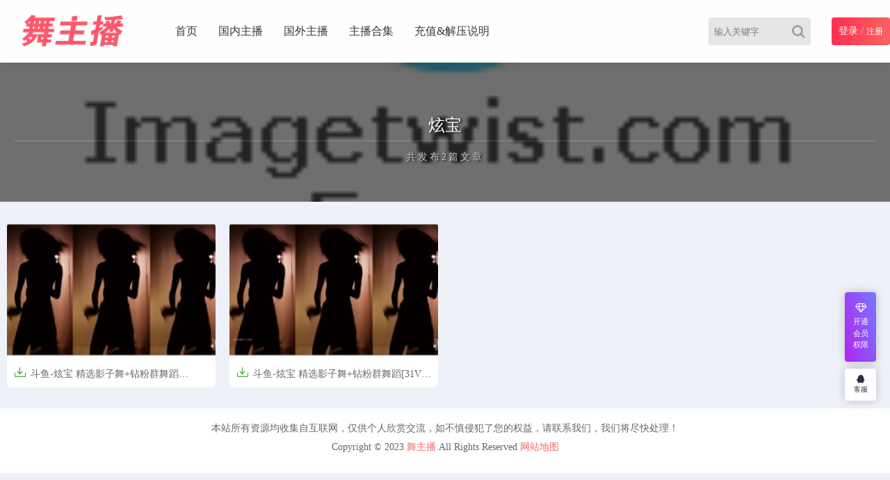

--- FILE ---
content_type: text/html; charset=UTF-8
request_url: http://swanghong.com/tag/%E7%82%AB%E5%AE%9D.html
body_size: 3487
content:
<!DOCTYPE html>
<html lang="zh-CN">
<head>
<meta charset="UTF-8">
<!-- <meta name="viewport" content="initial-scale=1.0,user-scalable=no"> -->
<meta name="viewport" content="width=device-width, initial-scale=1">
<meta http-equiv="X-UA-Compatible" content="IE=edge,chrome=1"/>
<meta name='robots' content='max-image-preview:large' />
<title>炫宝 &#8211; 舞主播</title><!-- <link rel='stylesheet' id='wp-block-library-css' href='http://swanghong.com/wp-includes/css/dist/block-library/style.min.css?ver=6.3.7' type='text/css' media='all' /> -->
<link rel="stylesheet" type="text/css" href="//swanghong.com/wp-content/cache/wpfc-minified/kdz3c1db/24trf.css" media="all"/>
<style id='classic-theme-styles-inline-css' type='text/css'>
/*! This file is auto-generated */
.wp-block-button__link{color:#fff;background-color:#32373c;border-radius:9999px;box-shadow:none;text-decoration:none;padding:calc(.667em + 2px) calc(1.333em + 2px);font-size:1.125em}.wp-block-file__button{background:#32373c;color:#fff;text-decoration:none}
</style>
<!-- <link rel='stylesheet' id='style-css' href='http://swanghong.com/wp-content/themes/cx-udy/css/main.css?ver=1682782474' type='text/css' media='all' /> -->
<!-- <link rel='stylesheet' id='font-awesome-css' href='http://swanghong.com/wp-content/themes/cx-udy/css/font-awesome.min.css?ver=4.7.0' type='text/css' media='all' /> -->
<link rel="stylesheet" type="text/css" href="//swanghong.com/wp-content/cache/wpfc-minified/q8mvy6aw/24trf.css" media="all"/>
<script src='//swanghong.com/wp-content/cache/wpfc-minified/jmed6pl4/24trf.js' type="text/javascript"></script>
<!-- <script type='text/javascript' src='http://swanghong.com/wp-content/themes/cx-udy/js/jquery.js?ver=1.1' id='jquery-js'></script> -->
<script type="text/javascript">var chenxing = {"ajax_url":"http:\/\/swanghong.com\/wp-admin\/admin-ajax.php","home_url":"http:\/\/swanghong.com","themes_dir":"http:\/\/swanghong.com\/wp-content\/themes\/cx-udy","URLOPEN":0,"blogname":"\u821e\u4e3b\u64ad","ajax_page":0};</script><link rel="canonical" href="http://swanghong.com/tag/%e7%82%ab%e5%ae%9d.html"/><!-- ## NXS/OG ## --><!-- ## NXSOGTAGS ## --><!-- ## NXS/OG ## -->
</head>
<body class="home blog body_top" id="body-header-top" data-js="bottom">
<div class="index_header nav_headertop">
<div class="header_inner">
<div class="logo"><a href="http://swanghong.com"><img src="http://swanghong.com/wp-content/uploads/2023/05/logo.png" alt="舞主播" class="logo-pc"/><img src="http://swanghong.com/wp-content/uploads/2023/05/logo.png" alt="舞主播" class="logo-moible"/></a></div>
<div class="header_menu" nav-data="nav_13110">
<ul>
<li id="menu-item-16" class="menu-item"><a href="http://swanghong.com/">首页</a></li>
<li id="menu-item-36" class="menu-item"><a href="http://swanghong.com/c1.html">国内主播</a></li>
<li id="menu-item-37" class="menu-item"><a href="http://swanghong.com/c2.html">国外主播</a></li>
<li id="menu-item-38" class="menu-item"><a href="http://swanghong.com/c3.html">主播合集</a></li>
<li id="menu-item-35" class="menu-item"><a href="http://swanghong.com/%e5%85%85%e5%80%bc%e8%af%b4%e6%98%8e/">充值&#038;解压说明</a></li>
</ul>
</div>
<div class="login_text login-text-js pc">                        <div class="rlogin reg_hre_btn nologinbox">
<a class="logint" href="http://swanghong.com/login/?r=http%3A%2F%2Fswanghong.com%2Ftag%2F%25E7%2582%25AB%25E5%25AE%259D.html" style="color: #fff;font-size: 14px">登录</a>
<span style="opacity: .6">/</span>
<a class="" style="color: #fff;font-size: 12px" href="http://swanghong.com/login/?r=http%3A%2F%2Fswanghong.com%2Ftag%2F%25E7%2582%25AB%25E5%25AE%259D.html&wp_type=redirect">注册</a>
</div>
</div>				
<div class="login_text mobie">
<a href="javascript:;" class="slide-moible-menu"><i class="iconfont">&#xe656;</i></a>
</div>
<div class="login_text mobie">
<a href="http://swanghong.com/login/?r=http%3A%2F%2Fswanghong.com%2Ftag%2F%25E7%2582%25AB%25E5%25AE%259D.html"><i class="iconfont">&#xe654;</i></a>
</div>
<div class="login_text mobie">
<a href="javascript:;" class="slide-moible-sosuo"><i class="iconfont">&#xe657;</i></a>
</div>
<div class="header_search_bar">
<form action="http://swanghong.com">
<button class="search_bar_btn" type="submit" aria-label="Search"><i class="fa fa-search"></i></button>					
<input type="hidden" name="post_type" value="post">
<input class="search_bar_input" type="text" autocomplete="off" name="s" placeholder="输入关键字">						
</form>
</div>
<div class="header-molble-sosuo">
<div class="molble-search-box cl">
<form action="http://swanghong.com" class="cl">					
<input type="hidden" name="post_type" value="post">
<input class="search_moible_input" type="search" autocomplete="off" name="s" placeholder="输入关键字">
<button class="search_moible_btn" type="submit" aria-label="Search"><i class="fa fa-search"></i></button>						
</form>
</div>
</div>
<div class="header-molble-menu">
<div class="molble-search-box cl">
<form action="http://swanghong.com" class="cl">					
<input type="hidden" name="post_type" value="post">
<input class="search_moible_input" type="search" autocomplete="off" name="s" placeholder="输入关键字">
<button class="search_moible_btn" type="submit" aria-label="Search"><i class="fa fa-search"></i></button>						
</form>
</div>
<ul class="menu-moible-slide cl" nav-data="nav_10006">
<li id="menu-item-46" class="menu-item"><a href="http://swanghong.com/">最新发布</a></li>
<li id="menu-item-48" class="menu-item"><a href="http://swanghong.com/c1.html">国内主播</a></li>
<li id="menu-item-49" class="menu-item"><a href="http://swanghong.com/c2.html">国外主播</a></li>
<li id="menu-item-50" class="menu-item"><a href="http://swanghong.com/c3.html">主播合集</a></li>
<li id="menu-item-47" class="menu-item"><a href="http://swanghong.com/%e5%85%85%e5%80%bc%e8%af%b4%e6%98%8e/">充值&#038;解压说明</a></li>
<li id="menu-item-51" class="menu-item"><a href="http://swanghong.com/login/">会员登陆</a></li>
</ul>
</div>
</div>
</div>
<!--移动端菜单-->
<!-- 头部代码end -->
<div class="cat_demo2_UI"><div class="cat_demo2_bgimg" style="background-image:url(https://img202.imagetwist.com/th/49871/utrm0191ha2v.jpg)"></div><div class="demo2-large"><h1>炫宝</h1><p><span style="letter-spacing:3px">共发布2篇文章</span></p></div></div><div class="update_area"><div class="loading_ajax"><img src="http://swanghong.com/wp-content/themes/cx-udy/images/loading-bars.svg" alt="加载中..."><br />正在为您加载新内容</div><div class="update_area_content"><ul class="update_area_lists cl" id="index_ajax_list"><li class="i_list list_n1 lms-one cxudy-list-format"><a href="http://swanghong.com/4176.html" target="_blank" class="thumb-srcbox"><figure><img class="waitpic" src="http://swanghong.com/wp-content/themes/cx-udy/images/thumb_1.png" data-original="http://swanghong.com/wp-content/uploads/cxthumb/176/utrm0191ha2v-280x180-1-0.jpg" alt="斗鱼-炫宝 精选影子舞+钻粉群舞蹈 35V[5.7GB]" width="280" height="180"></figure></a><div class="case_info"><a class="meta-title" href="http://swanghong.com/4176.html"> <span title="包含可下载资源" class="cxudy-post-down"><i class="iconfont">&#xe68b;</i></span>斗鱼-炫宝 精选影子舞+钻粉群舞蹈 35V[5.7GB] </a><div class="meta-post">4年前<span class="cx_like"><i class="iconfont">&#xe631;</i>0<i class="iconfont">&#xe63b;</i>107</span></div></div></li><li class="i_list list_n1 lms-one cxudy-list-format"><a href="http://swanghong.com/4100.html" target="_blank" class="thumb-srcbox"><figure><img class="waitpic" src="http://swanghong.com/wp-content/themes/cx-udy/images/thumb_1.png" data-original="http://swanghong.com/wp-content/uploads/cxthumb/100/jgjb1wx1sayy-280x180-1-0.jpg" alt="斗鱼-炫宝 精选影子舞+钻粉群舞蹈[31V-4.3G]" width="280" height="180"></figure></a><div class="case_info"><a class="meta-title" href="http://swanghong.com/4100.html"> <span title="包含可下载资源" class="cxudy-post-down"><i class="iconfont">&#xe68b;</i></span>斗鱼-炫宝 精选影子舞+钻粉群舞蹈[31V-4.3G] </a><div class="meta-post">4年前<span class="cx_like"><i class="iconfont">&#xe631;</i>0<i class="iconfont">&#xe63b;</i>44</span></div></div></li></ul><div class="_ajax_paged" id="_ajax_paged"></div></div></div>		<!--footer-->
<footer class="w100 cl" id="footer-boot">
<div class="w1080 fot cl"><p class="footer_menus"></p>本站所有资源均收集自互联网，仅供个人欣赏交流，如不慎侵犯了您的权益，请联系我们，我们将尽快处理！<p>  Copyright © 2023 <a href='http://swanghong.com/'>舞主播</a><span>  All Rights Reserved</span>  <a href='http://swanghong.com/sitemap.xml/'>网站地图</a></p></div>		 </footer>
<div class="position-right"> 
<ul class="rbtnlist">
<li class="rbtn-vip">
<a href="javascript:;">
<i class="fa fa-diamond"></i>
<span style="transform:scale(.9)">开通会员权限</span>
</a>
<div class="item-popbox itemvip-popbox">
<div>
<p class="">限时优惠，名额有限</p>
<a target="_blank" rel="nofollow noopener noreferrer" href="http://swanghong.com/users/?tab=membership" class="vip-btn">立刻开通</a>
</div>
</div>
</li>
</ul>
<ul class="rbtnlist" style="border-radius:4px;overflow:hidden">
<li class="icon-item-0">
<a href="http://wpa.qq.com/msgrd?v=3&uin=1344747531&site=qq&menu=yes" style="transform:scale(.8);display:inline-block" rel="nofollow noopener noreferrer">
<i class="fa fa-qq"></i>
<span>客服</span>
</a>
</li>
<li class="icon-item only-icon angle-up">
<a href="javascript:;" rel="nofollow noopener noreferrer">
<i class="fa fa-angle-up"></i>
</a>
</li> 
</ul>
</div>
<script type='text/javascript' src='http://swanghong.com/wp-content/themes/cx-udy/js/script.js?ver=3.4.2' id='script-js'></script>
<!--移动侧边导航-->	
</body>
</html><!-- WP Fastest Cache file was created in 0.899 seconds, on 2026年1月22日 @ pm3:25 --><!-- need to refresh to see cached version -->

--- FILE ---
content_type: text/css
request_url: http://swanghong.com/wp-content/cache/wpfc-minified/q8mvy6aw/24trf.css
body_size: 30888
content:
@charset "UTF-8";

  body {font-family:"Microsoft Yahei";background:#eef1f8;margin:0 auto;font-size:14px;color:#333}
* {-webkit-box-sizing:border-box;-moz-box-sizing:border-box;box-sizing:border-box;margin:0;padding:0; }
:after,:before {-webkit-box-sizing:border-box;-moz-box-sizing:border-box;box-sizing:border-box}
a:focus {outline:thin dotted;outline:5px auto -webkit-focus-ring-color;outline-offset:-2px;text-decoration:none}
img {border:0;vertical-align:middle}
button {cursor:pointer}
select:disabled {background: #f1f1f1;cursor: not-allowed}
li {list-style-type: none}
.form-control {outline: none}
.cl {zoom:1}
.cl:after {content:".";display:block;height:0;clear:both;visibility:hidden}
a,a:hover {text-decoration:none;color:#f66;transition:.5s;-moz-transition:.5s;-webkit-transition:.5s;-o-transition:.5s}
figure {margin: 0}
.header_menu > ul > li > ul,
.nav_user,
.header_menu ul li ul li ul,
.case_info .meta-title,
.i_list img,
.ztib-list li img,
.ts-all,
.case_info .meta-post {-webkit-transition: all 0.2s linear;-moz-transition: all 0.2s linear;-ms-transition: all 0.2s linear;-o-transition: all 0.2s linear;transition: all 0.2s linear} @font-face {font-family: 'iconfont';src: url(//at.alicdn.com/t/c/font_443723_6s9kubsfi1j.woff2?t=1670595349462) format('woff2'),url(//at.alicdn.com/t/c/font_443723_6s9kubsfi1j.woff?t=1670595349462) format('woff'),url(//at.alicdn.com/t/c/font_443723_6s9kubsfi1j.ttf?t=1670595349462) format('truetype')}
.iconfont {font-family:"iconfont" !important;font-size:1.3em;margin-right:6px;font-style:normal;-webkit-font-smoothing:antialiased;-webkit-text-stroke-width:0.2px;-moz-osx-font-smoothing:grayscale}
.qt_lists {overflow:hidden;display:block;position:absolute;top:-50px}
.kong10 {height:10px}
.kong20 {height:20px}
.main {max-width:1280px;width:100%}
.wp-smiley {height:24px !important;width:24px !important;max-height:24px !important}
.index_header {height: 90px;background: #fff;margin-bottom: 20px;box-shadow: 0 2px 20px rgba(0,0,0,.07)}
@-webkit-keyframes searchLights {0% {left:-100px;top:0} to {left:120px;top:100px}}
@-o-keyframes searchLights {0% {left:-100px;top:0} to {left:120px;top:100px}}
@-moz-keyframes searchLights {0% {left:-100px;top:0} to {left:120px;top:100px}}
@keyframes searchLights {0% {left:-100px;top:0} to {left:120px;top:100px}}
.header_bg {height:60px;-webkit-transition:all .4s;-moz-transition:all .4s;-ms-transition:all .4s;-o-transition:all .4s;transition:all .4s}
.header_inner {max-width:1280px;width:100%;height:auto;margin:0 auto;overflow:hidden}
.logo {line-height:90px;float:left;overflow:hidden;position:relative}
.logo img {-webkit-transition:all .4s;-moz-transition:all .4s;-ms-transition:all .4s;-o-transition:all .4s;transition:all .4s;height:50px;width:auto}
.logo .logo-pc {display:inline-block}
.logo .logo-moible {display:none}
.logo a:before{content:"";position:absolute;left:-665px;top:-460px;width:220px;height:15px;background-color:rgba(255,255,255,.5);-webkit-transform:rotate(-45deg);-moz-transform:rotate(-45deg);-ms-transform:rotate(-45deg);-o-transform:rotate(-45deg);transform:rotate(-45deg);opacity: 0}
.bian_logo_scale {transform:scale(0.8,0.8);margin-top:-18px;-webkit-transition:all .4s;-moz-transition:all .4s;-ms-transition:all .4s;-o-transition:all .4s;transition:all .4s}
.header_menu {float:left;height:90px;line-height:100px;font-size:18px;padding-left:10px;color:#666;-webkit-transition:all .4s;-moz-transition:all .4s;-ms-transition:all .4s;-o-transition:all .4s;transition:all .4s}
.bian_header_menu {height:60px;line-height:60px;-webkit-transition:all .4s;-moz-transition:all .4s;-ms-transition:all .4s;-o-transition:all .4s;transition:all .4s}
.header_menu {margin-top:0;font-size:16px;margin-left:25px}
.header_inner ul {list-style:none}
.header_menu ul li {float:left;height:90px;line-height:90px;position:relative;text-align:center}
.header_menu ul li i:first-child {color:#f66}
.header_menu ul li:hover i:first-child {color:#f66}
.header_menu ul li i.fa-color-none {color:unset;color:inherit}
.header_menu ul li a:hover,.header_menu ul li.current > a {color:#ff6765}
.header_menu ul li a {color:#333;text-decoration:none;display:block;padding:0 15px}
.header_menu > ul > li > ul {position:absolute;background:#fff;width:150px;z-index:99;margin-top:-1px;top:70px;left:50%;margin-left:-75px;box-shadow:0px 2px 4px rgba(0,0,0,0.61);border-top:solid 2px #f66;visibility: hidden;opacity: 0;border-radius: 6px}
.header_menu ul li:hover > ul {top: 90px;visibility: visible;opacity: 1}
.header_menu ul ul li:hover > ul {top: 0px}
.header_menu > ul > li > ul:after {font-family:FontAwesome;content:"\f0d8";display:inline-block;color:#f66;float:none;position:absolute;top:-10px;left:50%;height:10px;font-size:24px;line-height:10px;margin-left:-5px}
.header_menu ul li ul li {width:151px;height:40px;line-height:40px;font-size:12px;position:relative;text-align:center}
.header_menu ul li ul li a {display:block;padding-left:15px;color:#333}
.header_menu ul li ul li ul {position:absolute;background:#fff;width:151px;visibility: hidden;opacity: 0;border-radius: 6px;left:151px;margin-left:0;box-shadow:0px 2px 4px rgba(0,0,0,0.61);top:10px}
.header_menu > ul > li.toke > a:after {font-family:FontAwesome;content:"\f0d7";display:inline-block;color:#f66;float:none;position:relative;top:0;left:4px}
.header_menu > ul > li.megamenu > .sub-menu {height:auto;top:65px;padding:30px 10px 15px;box-shadow:0 2px 4px rgba(0,0,0,0.1);border:none}
.header_menu > ul > li.megamenu > ul:after {display:none}
.header_menu > ul > li.megamenu > ul:before {content:" ";display:inline-block;position:absolute;top:-2px;left:-3px;background:#fff;width:100%;height:28px;padding:0 3px;box-sizing:content-box}
.header_menu > ul > li.megamenu > .sub-menu > li {float:left;height:auto}
.header_menu > ul > li.megamenu > .sub-menu > li > a {color:#222;border-bottom:1px solid #f66;margin-right:20px;margin-left:15px;font-size:16px;display:inline;padding:10px 0;font-weight:700}
.header_menu > ul > li.megamenu > .sub-menu .sub-menu {display:block;position:relative;left:0;top:0;background:#fff;margin-top:15px}
.header_menu > ul > li.megamenu > .sub-menu .sub-menu li {height:30px;line-height:30px}
.header_menu > ul > li.megamenu > .sub-menu .sub-menu a {font-size:13px;color:#acacac}
.header_menu > ul > li.megamenu > .sub-menu .sub-menu a:hover {color:#ff6869}
.header_menu .megamenu:hover .sub-menu {visibility: visible;opacity: 1} .header_menu > ul > li.menu-style-2 > .sub-menu {width:320px;margin-left:-160px;padding:10px 20px 20px;border-radius:5px 5px 10px 10px}
.header_menu > ul > li.menu-style-2 > .sub-menu > li {width:100%;height:auto;float:none;line-height:normal}
.header_menu > ul > li.menu-style-2 > .sub-menu > li > a {text-align:left;font-weight:bold;font-size:14px;padding:8px 10px;color:#f66}
.header_menu > ul > li.menu-style-2 > .sub-menu > li > a > i {font-size:18px;margin-top:15px;color:#f66}
.header_menu > ul > li.menu-style-2 > .sub-menu > li > ul {display:inline-block;width:100%;position:static;box-shadow:none}
.header_menu > ul > li.menu-style-2 > .sub-menu > li > ul > li {width:33.333333%;float:left;height:32px;line-height:32px}
.header_menu > ul > li.menu-style-2 > .sub-menu > li > ul > li > a {padding:0 10px;overflow:hidden;white-space:nowrap;text-overflow:ellipsis}
.header_menu .menu-style-2:hover .sub-menu {visibility: visible;opacity: 1} .header_menu > ul > li.menu-style-3 > .sub-menu {width:320px;margin-left:-160px;padding:10px 20px 20px;border-radius:5px 5px 10px 10px}
.header_menu > ul > li.menu-style-3 > .sub-menu > li {width:50%}
.header_menu > ul > li.menu-style-3 > .sub-menu > li > a {text-align:left;font-size:14px;padding:8px 10px 8px 25px}
.body_top {padding-top:110px}
.nav_headertop {position:fixed;left:0;top:0;width:100%;transition:top .5s;z-index:99;opacity:0.98}
.hiddened {top:-90px}
.home-top {width:1280px;margin:110px auto 0;overflow:hidden}
.slider-wrap {position:relative;overflow:hidden;float:left}
.slider-wrap .nivoSlider {width:880px;height:350px;margin:0 auto;background:url(//swanghong.com/wp-content/themes/cx-udy/images/dt_load.gif) no-repeat 50% 50%}
.slider-wrap .nivoSlider img {position:absolute;top:0;left:0;display:none}
.slider-wrap:hover .nivo-controlNav {opacity:1}
.slider-right {margin-left:20px;width:280px;float:right}
.slider-right .aditem {margin-bottom:20px;width:100%;height:103px;position:relative}
.slider-right .aditem .cover-show {position:absolute;top:0;right:0;bottom:0;left:0;background-color:rgba(0,0,0,0.6);opacity:0;visibility:hidden;color:#fff;height:103px;line-height:103px;text-align:center}
.slider-right .aditem:hover .cover-show {opacity:1;visibility:visible}
.slider-right .aditem img {height:103px;width:280px}
.slider-right .aditem:last-child {margin-bottom:0}
.home-block-ad {width:1280px;margin:20px auto 0;overflow:hidden}
.home-block-ad .item {width:280px;height:180px;float:left;margin-right:20px}
.home-block-ad .item:last-child {margin-right:0}
.home-block-ad .item img {width:280px;height:180px}
.home-filter {width: 100%;max-width: 1280px;margin: 20px auto 0;position: relative;overflow: hidden;display: flex;flex-direction: row;justify-content: space-between;align-items: center}
.h-screen {height: 45px;overflow: hidden;display: flex;flex-wrap: wrap;justify-content: flex-start}
.h-screen li a {display: inline-block;padding: 0 15px;font-size: 13px;background: #fff;border-radius: 20px;color: #555;line-height: 36px;text-align: center;margin: 5px 10px}
.h-screen li a:hover {color:#f66}
.h-screen .current a {background-color:#fe6e66;background:linear-gradient(90deg,#ff2f4d 10%,#fa7f81 90%);color:#fff}
.h-screen .current a:hover {color:#fff;transition:.5s;-moz-transition:.5s;-webkit-transition:.5s;-o-transition:.5s}
.h-soup {margin: 0 5px 0 15px;line-height: 36px;padding: 0 30px;background-color: #fff7e7;border-radius: 20px}
.h-soup .open {font-size:14px;color:#6b3612;white-space:nowrap}
.h-soup .open em {color:#f66;font-weight:700;font-style: normal}
.h-soup .open i {color:#000;font-size:18px;margin-right:3px}
.lookmore {margin:0 auto 50px;text-align:center}
.lookmore a {padding:18px 45px;background:#f66;color:#fff;font-size:16px}
.login_text {float:right;padding-top:18px;-webkit-transition:all .4s;-moz-transition:all .4s;-ms-transition:all .4s;-o-transition:all .4s;transition:all .4s}
.bian_login_text {padding-top:10px;-webkit-transition:all .4s;-moz-transition:all .4s;-ms-transition:all .4s;-o-transition:all .4s;transition:all .4s}
.rlogin {padding:0 10px;line-height:40px;height:40px}
.reg_hre_btn {border-radius: 4px;background:#f66;color:#fff;background:linear-gradient(90deg,#ff2f4d 10%,#f85c5e 90%)}
.nologinbox a:hover{opacity: .8}
.isNoRead {position:relative}
.isNoRead:before {content:'1';width:12px;height:12px;position:absolute;bottom:26px;right:-6px;background:#f66;color:#fff;border-radius:2px}
.header_search_bar {float:right;width:auto;height:40px;background:#e6e6e6;margin-top:25px;border-radius: 4px;-webkit-transition:all .4s;-moz-transition:all .4s;-ms-transition:all .4s;-o-transition:all .4s;transition:all .4s}
.bian_header_search_bar {margin-top:10px;-webkit-transition:all .4s;-moz-transition:all .4s;-ms-transition:all .4s;-o-transition:all .4s;transition:all .4s}
.search_bar_input {width:120px;float:right;height:40px;padding-left:8px;border:none;background:0 0;outline:0;-webkit-transition:all .3s;-moz-transition:all .3s;-ms-transition:all .3s;-o-transition:all .3s;transition:all .3s}
.search_bar_btn {height:40px;float:right;background:0 0;border:none;font-size:20px;color:#a0a0a0;padding-right:8px;outline:none}
.search_bar_input:focus {width:160px;-webkit-transition:all .3s;-moz-transition:all .3s;-ms-transition:all .3s;-o-transition:all .3s;transition:all .3s}
.index_slider {max-height:560px;width:100%;margin-top:90px}
.public_notice_bar {height:70px;width:100%;background:#fff;-webkit-box-shadow:0 3px 3px rgba(0,0,0,0.19);-moz-box-shadow:0 3px 3px rgba(0,0,0,0.19);box-shadow:0 3px 3px rgba(0,0,0,0.19)}
.pnb_1 {max-width:1280px;width:100%;margin:0 auto;height:70px;line-height:70px;font-size:16px;color:#666;position:relative}
.pnb_1_text {float:left}
.update_area {width:100%;overflow:hidden;position:relative}
.update_area_inner {max-width:1280px;width:100%;margin:0 auto}
.uai_title {font-size:40px;font-weight:700;text-align:center;margin-top:55px}
.update_area_content {max-width:1300px;width:100%;margin:auto;position:relative;overflow:hidden}
.update_area_lists {max-width:1300px;width:100%;margin:0 auto;margin-top:10px;padding-top:10px;margin-bottom:10px;height:auto;overflow:hidden}
.update_area_left {position:absolute;top:330px;left:0;font-size:80px;opacity:.4;display:none}
.update_area_right {position:absolute;top:330px;right:0;font-size:80px;opacity:.4;display:none}
.update_area_left:hover,.update_area_right:hover {opacity:1}
.update_area:hover .update_area_left,.update_area:hover .update_area_right {display:block}
.i_list{float:left;border-radius:6px;background:#ddd;overflow:hidden;position:relative;margin:0 10px 20px;padding-bottom:94px;-webkit-box-shadow:0 0 10px transparent;-moz-box-shadow:0 0 10px transparent;box-shadow:0 0 10px transparent;cursor:pointer}
.i_list img{-webkit-backface-visibility:hidden;width:100%;height:auto;backface-visibility:hidden}
.case_info{background:#fff;position:absolute;bottom:0;width:100%;overflow:hidden;-webkit-transition:max-height .2s;transition:max-height .2s}
.case_info .meta-title{width:100%;height:64px;font-size:14px;color:#666;font-family:'Microsoft Yahei';padding:8px 10px;line-height:25px;text-overflow:-o-ellipsis-lastline;overflow:hidden;text-overflow:ellipsis;display:-webkit-box;-webkit-line-clamp:2;line-clamp:2;-webkit-box-orient:vertical}
.case_info .meta-post{overflow:hidden;line-height:20px;color:#b7b7b7;padding:0 10px;margin-bottom:10px;height:20px;font-size:12px}
.case_info .meta-post span i{margin-left:6px;margin-right:3px}
.postlist-imagenum{display:block;bottom:30px;right:1px;position:absolute;background:rgba(0,0,0,0.44);color:#fff;border-radius:20px 0 0 20px;padding:2px 3px;cursor:pointer;font-size:12px}
.postlist-imagenum span{font-size:16px;font-weight:800;margin-right:3px;margin-left:5px}
span.postlist-videoicon i{color:#f7b1b1;font-size:1.1em}
.i_list:hover > a img.waitpic,
.ztib-list li a:hover img {-webkit-transform:scale(1.05);-moz-transform:scale(1.05);-ms-transform:scale(1.05);-o-transform:scale(1.05);transform:scale(1.05)}
.list_n1 {width:-moz-calc(25% - 20px);width:-webkit-calc(25% - 20px);width:calc(25% - 20px);height:auto}
.list_n2 {width:-moz-calc(20% - 20px);width:-webkit-calc(20% - 20px);width:calc(20% - 20px);height:auto}
.list_n3 {width:-moz-calc(33.333% - 20px);width:-webkit-calc(33.333% - 20px);width:calc(33.333% - 20px);padding-bottom: 40px;height:auto}
.list_n3 .case_info .meta-title {color:#a0a0a0;text-align:center;height: 40px}
.i_list.list_n3:hover .case_info {height:58px}
.list_n5 {width:-moz-calc(33.333% - 20px);width:-webkit-calc(33.333% - 20px);width:calc(33.333% - 20px);height:auto}
.postlist-videoicon-opt {position:absolute;top:0;left:0;width:100%;height:100%;text-align:center;background:rgba(0,0,0,0.2)}
.postlist-videoicon-opt i {position:absolute;top:50%;margin-top:-45px;margin-left:-23px;font-size:40px;color:#fff;width:46px;height:45px;text-align:center}
.cxudy-vip-show i {width:18px;height:18px;display:inline-block;margin-right:3px}
.cxudy-vip-show i img {vertical-align:text-bottom}
.cxudy-post-down i {color:#28a20b}
.cxudy-poststicky {position:absolute;top:10px;right:10px;margin:0;background:#f66;background:linear-gradient(90deg,#FF512F 10%,#dd24d7 90%);color:#fff;border-radius:10px;padding:3px 10px;font-size:12px;box-shadow:0 0 10px rgba(6,6,6,0.79);opacity:.9}
.meta_zan {position:absolute;top:10px;right:10px;background-color:rgba(123,123,123,0.59);padding:5px 10px;border-radius:6px;color:#fff}
.meta_zan i {margin-right:5px;color:#F97070}
@media (min-width: 768px){
.lms-one{padding-bottom:44px}
.lms-one .case_info{max-height:45px}
.lms-one .case_info .meta-title{-webkit-line-clamp:1;line-clamp:1;min-height:41px;height:auto;line-height:30px}
.lms-one .case_info .meta-post{height:0;padding-bottom:0}
.lms-one:hover .case_info{max-height:95px}
.lms-one:hover .case_info .meta-title{-webkit-line-clamp:2;line-clamp:2;max-height:64px;line-height:25px}
.lms-one:hover .case_info .meta-post{height:20px;padding-bottom:15px}
}
@media (max-width: 500px){
.i_list{padding-bottom:82px}
.cxudy-vip-show i{width:14px;height:14px}
.case_info .meta-title{height:52px;font-size:12px;line-height:20px}
}
.foot_bg_color {height:118px;background:#f66}
a.pre-cat {position:absolute;left:0;top:30%;width:50px;background-color:#F0F0F0;line-height:150px;text-align:center;font-size:2.5em;border-radius:0 20% 20% 0}
a.next-cat {position:absolute;right:0;top:30%;width:50px;background-color:#F0F0F0;line-height:150px;text-align:center;font-size:2.5em;border-radius:20% 0 0 20%}
.page_imges {text-align:center;margin:20px 0}
.image_div {padding:0 30px}
.image_div a.imageclick-href img {cursor:url(//swanghong.com/wp-content/themes/cx-udy/images/arr_right.cur),auto}
.pagination {display:block;max-width:1280px;width:100%;margin:0 auto;height:100px;margin-bottom:25px;text-align:center;padding-top:30px;border-radius:6px;background:#fff}
a.page-numbers {line-height:40px;padding:10px 15px;text-align:center;border:1px solid #eee;color:#a1a1a1;text-decoration:none;margin-left:3px;margin-right:3px}
.nav-links a:hover {color:#000;text-decoration:none}
.nav-links h2 {display:none}
.pages,.screen-reader-text {display:none}
.nav-links .current {padding:10px 15px;color:#fff;line-height:40px;text-align:center;border:1px solid #ff5c5c;background:#ff5c5c;margin-left:3px;margin-right:3px}
.footer {height:180px;width:100%;border-bottom:1px solid #eee;background:#fff}
.footer_inner {max-width:1280px;width:100%;margin:0 auto}
.footer_inner_left {float:left;width:730px;margin-top:30px}
.footer_inner_right {float:right;margin-top:40px}
.fil_list {width:110px;float:left;margin-right:8px}
.header_menu_2 {float:left;height:90px;line-height:90px;font-size:18px;color:#666;-webkit-transition:all .4s;-moz-transition:all .4s;-ms-transition:all .4s;-o-transition:all .4s;transition:all .4s}
.bian_header_menu_2 {height:60px;line-height:60px;-webkit-transition:all .4s;-moz-transition:all .4s;-ms-transition:all .4s;-o-transition:all .4s;transition:all .4s}
.header_menu_2 ul li {float:left;padding-left:12px;padding-right:12px;color:#ccc;cursor:pointer}
.header_menu_2 ul li:hover {color:#f66}
.header_menu_2 ul li a {color:#ccc;text-decoration:none}
.header_menu_2 ul li a:hover {color:#f66;display:block}
.header_menu_2 ul li ul {position:absolute;width:120px;background:#f66;display:none}
.header_menu_2 ul li ul li {padding:0;height:40px;line-height:40px;font-size:14px;width:120px}
.header_menu_2 ul li ul li a {padding-left:15px;color:#fff;display:block}
.header_menu_2 ul li ul li a:hover {background:#fff;color:#666;display:block}
.header_menu_2 ul li:hover ul {display:block}
.link1 {color:#a8a8a8}
.link1:hover {color:#f66}
.foot {height:100px;background:#f96c6c;background:linear-gradient(90deg,#f96c6c 10%,#f5556b 90%)}
.foot .foot_list {width:100%;max-width:1300px;margin:0 auto}
.foot_num {width:25%;float:left;color:#fff;line-height:100px;height:100px}
.foot_num div:nth-child(1) {font-size:16px;float:left;width:125px;text-align:right}
.foot_num div:nth-child(2) {font-family:Conv;font-size:30px;float:left;margin-left:20px}
.foot_num:hover {background:rgba(6,6,6,0.13);cursor:pointer}
span.cx_like {float:right}
span.cx_like em {font-style:normal}
span.cx_like i {margin-right:1px}
span.cx_like a {margin-left:5px}
.list_img {max-width:1280px}
.xg_content li {border: solid 1px #f0f0f0}
.xg_content li .case_info {background: #fafafa}
.site-wrap {position:relative;width:100%;max-width:1280px;overflow:hidden;height:auto;margin:0 auto 20px}
.bx-wrapper {position:relative;margin:0 auto;padding:0}
.bx-wrapper img {width:100%;height:auto;display:block}
.bx-wrapper .bx-viewport {background:#fff;-webkit-transform:translatez(0);-moz-transform:translatez(0);-ms-transform:translatez(0);-o-transform:translatez(0);transform:translatez(0)}
.bx-wrapper .bx-controls-auto,.bx-wrapper .bx-pager {position:absolute;bottom:10px;width:100%}
.bx-wrapper .bx-pager {text-align:center;font-size:.85em;font-family:Arial;font-weight:700;color:#666;padding-top:20px}
.bx-wrapper .bx-controls-auto .bx-controls-auto-item,.bx-wrapper .bx-pager .bx-pager-item {display:inline-block}
.bx-wrapper .bx-pager.bx-default-pager a {background:#666;text-indent:-9999px;display:block;width:10px;height:10px;margin:0 5px;outline:0;-moz-border-radius:5px;-webkit-border-radius:5px;border-radius:5px}
.bx-wrapper .bx-pager.bx-default-pager a.active,.bx-wrapper .bx-pager.bx-default-pager a:hover {background:#000;width:20px}
.bx-wrapper .bx-prev {left:5px}
.bx-wrapper .bx-next {right:5px}
.bx-wrapper .bx-controls-direction a {position:absolute;top:50%;margin-top:-16px;outline:0;width:32px;height:32px;font-size:1.5em;color:#ddd;z-index:2;text-align:center}
.bx-wrapper .bx-controls-direction a.disabled {display:none}
.bx-wrapper .bx-controls-auto {text-align:center}
.bx-wrapper .bx-controls-auto .bx-start.active,.bx-wrapper .bx-controls-auto .bx-start:hover {background-position:-86px 0}
.bx-wrapper .bx-controls-auto .bx-stop.active,.bx-wrapper .bx-controls-auto .bx-stop:hover {background-position:-86px -33px}
.bx-wrapper .bx-controls.bx-has-controls-auto.bx-has-pager .bx-pager {text-align:left;width:80%}
.bx-wrapper .bx-controls.bx-has-controls-auto.bx-has-pager .bx-controls-auto {right:0;width:35px}
.bx-wrapper .bx-caption {position:absolute;bottom:0;left:0;background:rgba(80,80,80,0.75);width:100%}
.bx-wrapper .bx-caption span {color:#fff;font-family:Arial;display:block;font-size:.85em;padding:10px}
.slide-mask {position:fixed;z-index:99;left:0;top:0;width:100%;height:100%;background:rgba(0,0,0,0.4);-webkit-transition:all .3s ease-out;-moz-transition:all .3s ease-out;-ms-transition:all .3s ease-out;-o-transition:all .3s ease-out;transition:all .3s ease-out;display:none}
.slide-wrapper {position:fixed;display:none\9;z-index:100;left:0;top:0;height:100%;width:50%;max-width:250px;background-color:#fff;-webkit-transform:translate3d(-100%,0,0);-moz-transform:translate3d(-100%,0,0);-ms-transform:translate3d(-100%,0,0);-o-transform:translate3d(-100%,0,0);transform:translate3d(-100%,0,0);-webkit-transition:all .3s ease-out;-moz-transition:all .3s ease-out;-ms-transition:all .3s ease-out;-o-transition:all .3s ease-out;transition:all .3s ease-out;overflow:auto}
.slide-wrapper::-webkit-scrollbar {width:0;height:0}
.slide-wrapper.moved {-webkit-transform:translate3d(0,0,0);display:block\9;-moz-transform:translate3d(0,0,0);-ms-transform:translate3d(0,0,0);-o-transform:translate3d(0,0,0);transform:translate3d(0,0,0)} .wrappter {width:100%;max-width:1280px;margin:0 auto;overflow:hidden;display: flex;flex-direction: row;justify-content: space-between;align-items: flex-start}
.wrappter .wrp_left {width:66.9%}
.wrappter .wrp_right {width: 33.1%;padding-left: 15px;}
.wrappter .wrp_right li {border-radius: 6px;margin-bottom: 15px;position:relative;overflow:hidden}
.wrappter .wrp_right li div {position:absolute;bottom:0;width:100%;padding:10px;-moz-box-sizing:border-box;-webkit-box-sizing:border-box;box-sizing:border-box;-webkit-transition:all 0.2s ease;-moz-transition:all 0.2s ease;transition:all 0.2s ease;background-image:-webkit-linear-gradient(180deg,rgba(0,0,0,0.01) 5%,rgba(0,0,0,0.9) 100%);background-image:-moz-linear-gradient(180deg,rgba(0,0,0,0.01) 5%,rgba(0,0,0,0.9) 100%);background-image:linear-gradient(180deg,rgba(0,0,0,0.01) 5%,rgba(0,0,0,0.9) 100%);color:#eee}
.wrappter .wrp_right li:hover div {background-image:-webkit-linear-gradient(180deg,rgba(0,0,0,0.01) 5%,rgba(0,0,0,0.5) 100%);background-image:-moz-linear-gradient(180deg,rgba(0,0,0,0.01) 5%,rgba(0,0,0,0.5) 100%);background-image:linear-gradient(180deg,rgba(0,0,0,0.01) 5%,rgba(0,0,0,0.5) 100%);-webkit-transition:all 0.2s ease;-moz-transition:all 0.2s ease;transition:all 0.2s ease}
.wrappter .wrp_right li div span {padding:3px 7px;background:#f00;color:#fff;border-radius:4px;display:none}
.wrappter .wrp_right li div p {margin-top:10px;text-shadow:1px 1px 2px #000}
.wrappter img {width:100%;height:auto;vertical-align:middle}
.wrappter li {float:left;width:100%}
.wrappter .bx-wrapper .bx-prev {left:0px}
.wrappter .bx-wrapper .bx-next {right:0px}
.wrappter .bx-wrapper .bx-controls-direction a {position:absolute;top:50%;margin-top:-26px;outline:0;width:32px;height:52px;line-height:52px;font-size:1.5em;color:#ddd;background:rgba(0,0,0,0.5);z-index:2;text-align:center;display:none}
.wrappter .bx-wrapper:hover .bx-controls-direction a {display:block} .wrappter-sliderfour .wrp_left{width: 50.7%}
.wrappter-sliderfour .wrp_right{width: 49.3%;padding: 0;}
.wrappter-sliderfour .wrp_right>ul>li {float: left;width: 50%;padding-left: 15px;}
.wrappter-sliderfour .wrp_right>ul>li a {display: inline-block;position: relative;border-radius: 6px;overflow: hidden;}
@media (max-width: 800px){
.wrappter-sliderfour .wrp_left {width: 100%}
.wrappter-sliderfour .wrp_right {display: block;width: 100%;margin-top: 5px}
.wrappter-sliderfour .wrp_right>ul {margin-left: -5px;margin-right: 5px}
} .header-mbx-nav {padding:20px;border-bottom:1px solid #f3f3f3}
.header-mbx-nav i {font-size:.9em;margin-right:4px}
.header-mbx-nav a {color:#666}
.header-mbx-nav .mbx-nav-right {float:right;color:#f5b7b7;font-weight:bold} .cxudy-indextj {width:100%;max-width:1296px;margin:0 auto}
.cxudy-mk-title {text-align:center;margin-bottom:10px}
.cxudy-mk-title h2 {font-size:18px;font-weight:600;padding:6px 0px;margin-top:10px;color:#9c7367;background-image:-webkit-gradient(linear,0 0,0 bottom,from(#e07959),to(#555d66));-webkit-background-clip:text;-webkit-text-fill-color:transparent;letter-spacing:2px}
.cxudy-mk-title .cxudy-mk-line {width:42px;margin:auto;height:1px;background:linear-gradient(to right,#c39d93,#666)}
.indextj-box .owl-stage {padding-left:0 !important}
.indextj-box .item {float:left;width:100%;padding:8px}
.indextj-box .item a {display:block;overflow:hidden}
.indextj-box .item .indextk-img-box {border-radius: 6px;overflow:hidden;position:relative;transform:rotate(0deg)}
.indextj-box .item .indextk-img-box img {width:100%;height:auto;-webkit-transition:all .6s;-moz-transition:all .6s;-ms-transition:all .6s;-o-transition:all .6s;transition:all .6s}
.indextj-box .indextk-opt-text {position:absolute;top:0;left:0;width:100%;height:100%;background:rgba(0,0,0,0.41);opacity:0;padding:10px;-webkit-transition:all .6s;-moz-transition:all .6s;-ms-transition:all .6s;-o-transition:all .6s;transition:all .6s}
.indextj-box .indextk-opt-text span {font-size:22px;color:#fff;height:40px;line-height:40px;position:absolute;top:50%;left:0;display:inline-block;width:100%;margin-top:-20px;letter-spacing:2px;text-align:center}
.indextj-box .indextk-opt-text span:after {position:absolute;bottom:0;left:50%;display:block;margin-left:-15px;content:" ";width:30px;height:1px;background:#fff}
.inptit_show .indextk-opt-text{background: rgba(0,0,0,0.1);opacity: 1}
.indextj-box .item:hover img {-webkit-transform:scale(1.2);-moz-transform:scale(1.2);-ms-transform:scale(1.2);-o-transform:scale(1.2);transform:scale(1.2)}
.indextj-box .item:hover .indextk-opt-text {opacity:1}
.cxudy-indextj .owl-nav > div {position:absolute;top:50%;height:100px;width:50px;margin-top:-50px;line-height:100px;text-align:center;color:#d4d3d3;cursor:pointer}
.cxudy-indextj .owl-nav > div.owl-next {right:-50px}
.cxudy-indextj .owl-nav > div.owl-prev {left:-50px}
.cxudy-indextj .owl-nav > div i {font-size:50px;margin:0}
.cxudy-indextj .owl-nav > div.disabled {display:none}
.cxudy-indextj .owl-nav > div:hover {color:#666}
.header-info {background:url(//swanghong.com/wp-content/themes/cx-udy/images/head.png) no-repeat center center;height:120px;padding-left:70px;position:relative}
.header-info .header-logo {border-radius:50%;text-align:center;padding:15px 0 5px;position:absolute;top:15px;left:10px}
.header-info .header-logo img {width:60px;height:60px;border-radius:50%;border:2px solid #fff}
.header-info-content {padding-top:35px}
.header-info-content p {text-align:left;color:#e4e3e3;padding:0 10px 0 10px;text-shadow:1px 1px 1px #000;overflow:hidden;text-overflow:ellipsis;white-space:nowrap;font-size:13px;margin-bottom:10px}
.header-info-content p .meiriqiandao {padding:0 10px;line-height:20px;color:#fff;background:#f55f5f;border-radius:15px;text-shadow:none;display:inline-block}
.menu_slide {margin-top:20px;padding:0;list-style:none}
.menu_slide li.active {background:#f1f0f0;border-left:solid 3px #ff676a}
.menu_slide li .sub-menu {margin-left:-20px;background-color:#F9F9F9;padding-left:40px}
.menu_slide li a {display:block;padding:8px 0 8px 15px;color:#727272;text-shadow:0 0 1px rgba(255,255,255,0.1);letter-spacing:1px;font-weight:400;-webkit-transition:background .3s,box-shadow .3s;transition:background .3s,box-shadow .3s;-webkit-transition:all .18s ease-out;-moz-transition:all .18s ease-out;-ms-transition:all .18s ease-out;-o-transition:all .18s ease-out}
.menu_slide li.active a {padding:8px 0 8px 12px}
.menu_slide li a i {margin-right:5px;font-size:16px}
.pictrue_list {width:calc(100% - 320px);float:left}
.blog_list {margin-top:20px}
.blog_list article {padding:20px 0;overflow:hidden;clear:both;background-color:#fff;margin-bottom:20px}
.blog_list article .entry-img {float:left;margin:0 2%;width:40%;height:auto;overflow:hidden}
.blog_list article .entry-img img {width:100%;height:auto}
.blog_list article .entry-content {overflow:hidden;margin:5px 2%;width:52%}
.blog_list article .entry-title {font-size:20px;line-height:1.6;font-weight:700;color:#272322;font-size:20px;font-weight:700}
.blog_list article a {color:#666}
.blog_list article .entry-site {font-size:13px;color:#888;line-height:1.6;padding-top:15px}
.blog_list article .entry-meta {height:26px;line-height:26px;font-size:13px;color:#b8b8b8;margin-top:15px;overflow:hidden}
.blog_list article .tags {float:right;height:100%;overflow:hidden}
.blog_list article .time {float:left}
.blog_list article .comments {float:right;margin-right:25px}
.cat_bg {height:350px;border-top:1px solid #E8E6E6;width:100%;margin-top:-30px;background:-webkit-linear-gradient(#FFF 90%,#F0F0F0 10%);background:-o-linear-gradient(#FFF 90%,#F0F0F0 10%);background:-moz-linear-gradient(#FFF 90%,#F0F0F0 10%);background:linear-gradient(#FFF,#F0F0F0)}
.cat_bg .cat_bg_img {height:350px;width:100%;max-width:1250px;margin:0 auto;background:no-repeat scroll right 0}
.cat_bg .cat_bg_img p {float:left;width:100%;max-width:600px;position:absolute;top:10%;padding:10px;line-height:28px;margin:50px 0 0 30px;border-radius:10px;background-color:#F8F8F8;font-size:15px;box-shadow:0 0 16px #C7C7C7;border:1px solid #D4D3D3;color:#6F6C6C;opacity:.5}
.fl {max-width:1280px;width:100%;min-height:70px;background:#fff;border-radius: 6px;overflow: hidden;margin:0 auto}
.fl .filter-wrap {padding:10px 30px 20px 30px}
.fl .filter-tag {height:auto;overflow:hidden;font-size:14px}
.fl .fl_list {float:left;width:100%;line-height:30px;color:#777;overflow:hidden;position:relative;margin-top:10px}
.fl #filter-wrap-category .fl_list {padding-left:50px;max-height:65px;border-bottom:dashed 1px #dedede;padding-bottom:10px}
.fl_link {color:#777;display:inline-block;text-decoration:none;padding:0 12px}
.fl #filter-wrap-category .filter-tag .fl_list:last-child {border-bottom:none;padding-bottom:0}
.fl #filter-wrap-category .fl_list > span {position:absolute;left:0;top:0;height:30px;line-height:30px;font-weight:bold;color:#666;width:50px;text-align:right}
.cat-linked,.tag-linked,.orderby-linked,.linked {color:#f66;font-weight:700}
.filter-box-hide {position:absolute;bottom:5px;right:0;height:30px;line-height:30px;color:#f57979;font-weight:bold;background:#fff;cursor:pointer;background:linear-gradient(90deg,rgba(255,255,255,0.22) 2%,#ffffff 8%);width:20%;min-width:150px;padding-left:40px}
.filter-box-show {display:inline-block;padding:0 20px;color:#f66;font-weight:bold;cursor:pointer}
.flbg {margin-top:-70px;opacity:.8}
.fl_title {height:70px;border-bottom:1px solid #f3f3f3;background:#fafafa}
.fl01 {float:left;height:70px;line-height:70px;text-align:center;min-width:100px;font-size:18px;width:auto;padding-left:33px;padding-right:33px;border-right:1px solid #f3f3f3;background:#fff}
.fl01 a {color:#666;text-decoration:none}
.fl02 {float:left;height:70px;line-height:70px;text-align:center;min-width:100px;font-size:18px;width:auto;padding-left:33px;padding-right:33px;background:#fafafa;border-right:1px solid #f3f3f3;border-bottom:1px solid #f3f3f3}
.fl02 a {color:#666;text-decoration:none}
.fl03 {float:left;background:#fafafa;width:484px;height:70px;border-bottom:1px solid #f3f3f3}
.main {overflow:hidden;margin:0 auto;padding-bottom:60px}
hr {margin-top:20px;border:0;border-top:1px solid #eee}
.main_inner {max-width:1280px;width:100%;margin:0 auto}
.main_left {width:calc(100% - 320px);float:left;min-height:400px;border-radius: 10px;overflow: hidden;height:auto}
.s-article{background:#fff}
.s-ameta{background:#fff;border-radius:0 0 10px 10px;overflow:hidden}
.s-comment{background:#fff;margin-top:20px;border-radius:10px;overflow:hidden}
.butterBar {margin-left:36%;max-width:640px;position:fixed;text-align:center;top:0;width:58%;z-index:800}
.butterBar--center {left:50%;margin-left:-320px}
.butterBar-message {background:rgba(255,255,255,0.97);border-bottom-left-radius:4px;border-bottom-right-radius:4px;box-shadow:0 1px 1px rgba(0,0,0,0.25),0 0 1px rgba(0,0,0,0.35);display:inline-block;font-size:14px;margin-bottom:0;padding:12px 25px}
#cancel_comment_reply {float:right;line-height:30px;padding-right:10px;padding-left:10px}
.main_right {float:right;width:300px}
.main_right .widget:first-child {margin-top: 0}
.item_title {height:auto;padding:30px 20px}
.item_title h1 {color:#333;font-size:30px;font-weight:500}
.item_info {border-bottom:1px solid #f3f3f3;height:auto;line-height:20px;padding-left:75px;color:#666;font-size:13px;padding-bottom:10px;position:relative;background:#f5f5f5;background-image:linear-gradient(90deg,#f1efef 1%,white 40%);padding-top:10px;margin:0 20px}
.item_info .post-authoravatar {width:45px;height:45px;position:absolute;top:10px;left:20px}
.item_info .post-authoravatar > img {border-radius:50%;width: 45px;height: 45px}
.item_info .post-authordata {line-height:25px;font-size:16px;color:#2b2b2b}
.item_info .post-authordata > a {color:#ffffff;font-size:12px;background:#f66;padding:1px 10px;border-radius:10px;font-weight:normal;vertical-align:middle;background-image:linear-gradient(90deg,#FF512F 10%,rgba(239,168,39,0.79) 90%);display:inline-block;height:16px;box-sizing:content-box;margin-top:-5px;line-height:16px}
.item_info .post-metainfo {color:#888}
.item_info .post-metainfo a {color:#666}
.item_info .post-metainfo .post-metainfo-comment,.item_info .post-metainfo .post-metainfo-comment a {color:#888}
.item_info .post-metainfo-right {position:absolute;right:0;bottom:10px;height:20px;line-height:20px;color:#666}
.item_info .post-metainfo-right span {margin-left:10px}
.single-cat,.single-cat a,.single-cat span {color:#999;font-size:13px;margin-top:10px}
.post_au {float:right;margin-right:10px}
.text-collect.wp-collect,.wp-question {background:#fff;color:#f66;padding:7px 15px;border:1px solid #f66}
.text-collect.wp-collect.is-favorite {color:#fff;background:#f66}
.text-collect.wp-collect:hover,.wp-question:hover {color:#fff;background:#f66}
.text-collect.wp-collect.is-favorite:hover {background:#fff;color:#f66}
.wp-question {margin-left:30px}
.content {height:auto;overflow:hidden;padding-bottom:10px}
.content_left {width:100%;float:left;padding:30px 30px 10px;position:relative}
.content_left p {margin:.8em 0;font-size:16px;color:#333;line-height:1.9}
.content_left ol {background-color:#F9F9F9;padding:20px 20px 20px 40px;font-size:16px;line-height:30px;margin:15px auto;border-radius:6px;border:1px solid #ECF7A8;color:#F58A8A}
.content_left blockquote {background-color:#F9F9F9;padding-left:20px;font-size:16px;line-height:30px;margin:15px auto;border-radius:6px;border:1px solid #A8F7A9}
.content_left blockquote p {color:#4BBB55}
.content_left img {margin:0 auto;max-width:100%;height:auto;margin-bottom:15px;display:block}
.content_left iframe {margin:5px auto;max-width:100%;display:block}
.content_left video {margin:0 auto;width:100%;display:block}
.content_right {width:200px;float:right;padding:10px}
.show_content {width:100%;height:auto;overflow:hidden;min-height:50px;font-size:16px;line-height:26px;line-height:1.8;word-break:break-all;word-wrap:break-word}
.show_content img {max-width:100%}
.show_content img.aligncenter {display:block;margin:auto}
.show_content p {margin-bottom:30px}
.show_content ol,.show_content ul {display:block;list-style-type:disc;list-style:disc !important;-webkit-margin-before:1em;-webkit-margin-after:1em;-webkit-margin-start:0;-webkit-margin-end:0;-webkit-padding-start:40px}
.show_content ol {list-style:decimal !important}
.content_right_title{line-height:30px;font-size:16px;color:#000;overflow:hidden;padding-left:20px;position:relative;margin-top:20px}
.single-tags{color:#828181;float:right;position:absolute;top:0;right:0;width:100%;text-align:right;padding-left:100px;line-height:30px;padding-right:10px}
.single-tags a{border:1px solid #ddd;color:#999;padding:0 8px;float:right;line-height:20px;margin:4px 5px;border-radius:2px;font-size:12px}
.single-tags em {float:right;font-style:normal;opacity: .2;margin:0 2px}
.xg_content {overflow:hidden;padding:10px 10px 0;border-bottom:1px solid #eee}
.tuts_top3 {margin-bottom:20px;height:auto;float:left;list-style:none;width:31.8%;margin-right:2%}
.tuts_top3_bg {width:100%;height:auto;position:relative}
.tuts_top3_bg img {width:100%;height:auto}
.tuts_top3:nth-child(3n) {margin-right:0}
.tuts_top3_bg p {height:40px;line-height:40px;color:#959595;background:#f0f0f0;overflow:hidden;padding:0 10px;text-overflow:ellipsis;white-space:nowrap}
.article-paging {text-align:center;font-size:12px;overflow:hidden;clear:both;padding:20px 0}
.article-paging span {display:inline-block;padding:2px 12px;background-color:#ddd;border:1px solid #ddd;border-radius:2px;color:#666}
.article-paging a span {background-color:#fff;color:#666}
.notag {position:absolute;top:-2px;left:10px}
.faq {width:180px}
.faq .faq-title {background:#6c9;padding:1px 8px 1px 8px;border-radius:2px;color:#fff;font-size:12px}
.faq .faq-title2 {font-size:14px;color:#666}
.faq .faq-content {color:#999;font-size:12px;line-height:20px;padding-top:10px}
.single-tags-title {float:left;color:#666;line-height:26px;margin-left:8px}
.tag_list {float:left;border:1px solid #ddd;color:#999;padding:2px 8px 2px 8px;margin-left:4px;margin-right:4px}
.tag_list2 {float:left;border:1px solid #ddd;color:#999;padding:2px 8px 2px 8px;margin-left:4px;margin-right:4px;margin-bottom:8px}
.single-tags a:hover,.tag_list2:hover {cursor:pointer;background:#f66;color:#fff;border:1px solid #f66;text-decoration:none}
.ding {height:130px;overflow:hidden;margin-bottom:10px;text-align:center;word-spacing:10px;line-height:120px}
.affs {padding:10px;border-bottom:1px solid #eee}
.affs img {width:100%;height:auto}
.down_info {height:200px;border-bottom:1px solid #eee;overflow:hidden;margin-bottom:10px;padding-left:30px;padding-right:30px;padding-top:40px}
.download {height:155px;border-bottom:1px solid #eee}
.download .baiduurl_btn {width:280px;float:left;padding-top:40px;padding-left:40px}
.download .baiduurl_tqm {width:320px;float:left;text-align:center;padding-top:60px}
.download .baiduurl_link {width:280px;float:left;padding-top:40px;padding-right:40px}
.download .erphpdown_color {color:#f66;font-weight:700}
.widget {margin-top:20px;border-radius: 10px;overflow: hidden}
.widget ul {list-style:none}
.widget h3 {height:50px;background:#fff;border-bottom:1px solid #eee;line-height:50px;font-size:15px;font-weight:500;margin:0}
.widget h3 span {display:inline-block;padding-left:10px;border-bottom:1px solid #000;height:50px;padding-right:10px;transition:all .6s}
.widget:hover h3 span {padding-right:20px;transition:all .6s}
.biaoqian,.widget_ui_tags {width:280px;background:#fff;min-height:100px;height:auto;overflow:hidden;-webkit-box-shadow:0 3px 2px rgba(0,0,0,0.15);-moz-box-shadow:0 3px 2px rgba(0,0,0,0.15);box-shadow:0 3px 2px rgba(0,0,0,0.15)}
.widget_ui_tags .items {padding:20px;height:auto;overflow:hidden}
.widget_ui_ads {width:280px;background:#fff;margin-top:20px;min-height:100px;height:auto;overflow:hidden;-webkit-box-shadow:0 3px 2px rgba(0,0,0,0.15);-moz-box-shadow:0 3px 2px rgba(0,0,0,0.15);box-shadow:0 3px 2px rgba(0,0,0,0.15);padding:5px}
.widget.mbt_comments ul,.widget_comments_list ul {padding:20px;list-style:none;background:#fff}
.widget.mbt_comments ul li a,.widget_comments_list ul li a {display:block;border-radius:2px;padding:8px 10px;background:#f4f4f4;margin-top:10px;margin-bottom:20px;position:relative;margin-top:-2px;margin-left:50px;overflow:hidden}
.widget.mbt_comments ul li a:before,.widget_comments_list ul li a:before {content:" ";height:0;width:0;border-color:transparent;border-style:solid;border-width:7px;border-right-color:#F5F5F5;position:absolute;left:-13px;top:10px}
.widget.mbt_comments ul li .avatar,.widget_comments_list ul li .avatar {border-radius:50%;float:left;margin:0 4px 0 0}
.widget .textwidget {background:#fff;padding:15px}
.widget .textwidget li {height:30px;line-height:30px;font-size: 12px;overflow:hidden;white-space:nowrap;text-overflow:ellipsis}
.widget .textwidget li a {color:#666;position:relative;padding-left:10px}
.widget .textwidget li a:before {content:" ";width:5px;height:5px;display:inline-block;border-radius:50%;background:#b5b4b4;position:absolute;left:0;top:44%}
.btn_div {text-align:center;padding:20px}
.baidu_btn_cla {width:200px;height:45px;background:#f66;color:#fff;padding:10px 15px 10px 15px;margin:0 auto;text-decoration:none;border-radius:5px}
.baidu_btn_cla:active {background:#d25d5d;text-decoration:none;color:#fff}
.baidu_btn_cla:hover {background:#d25d5d;text-decoration:none;color:#fff}
.baidu_btn_cla:visited {background:#f66;text-decoration:none;color:#fff}
#fl_class a {color:#666;text-decoration:none}
#fl_class a:hover {color:#f66}
.spc-list {border-radius:2px;box-shadow:0 1px 2px rgba(0,0,0,0.05);background:#fff;padding:20px}
.spc-list h2 {margin-bottom:15px;font-size:15px;font-weight:600}
.spc-list ul {list-style:none}
.spc-list ul > li{border-top:solid 1px #f3f3f3}
.spc-list ul > li:first-child{margin-top:10px}
.spc-list .children > li:first-child{border:none}
.spc-list-reply{margin-bottom:20px}
.commentlistend{border:none !important;color:#999;text-align:center;font-size:12px;margin-top:20px}
.commemt-main p{color:#999;line-height:22px;margin-top:5px}
.spc-list a{color:#f66}
.spc-list a:hover{color:#f66}
.spc-list .textarea{width:100%;padding:10px;resize:none;text-shadow:none;margin-bottom:5px;font-size:14px;border-radius:4px;height:120px;-webkit-transition:all 1s ease;transition:all 1s ease;border:1px solid #ddd;outline:none;-webkit-appearance:none}
.mail-notify-check{display:none}
.comboxinfo{margin-top:10px;display:flex;flex-direction:row;justify-content:space-between;align-items:center}
.spc-list .textarea::-moz-placeholder,.spc-list .textarea::-webkit-input-placeholder{color:#aaa;font-size:15px}
.spc-list .textarea:focus{background:#fff}
.spc-list .bottom{margin-top:15px;padding-bottom:20px}
.spc-list .bottom:after{content:'';display:block;clear:both;height:0}
.spc-list .bottom .meta{float:left}
.spc-list .bottom .meta .avatar{width:30px;height:30px;border-radius:50%;display:inline-block;margin-right:10px;background:#aaa}
.spc-list .bottom .meta .username,.spc-list .bottom .meta .username:hover{cursor:default;color:#333}
.spc-list .bottom button{float:right}
.ladda-button.comment-submit-btn{width:100px;background:linear-gradient(90deg,#ff2f4d 10%,#f85c5e 90%);color:#fff;text-align:center;line-height:34px;cursor:pointer;border:0;padding:0;border-radius:20px;font-size:13px}
.spc-list .bottom button:hover{background:#f66}
.spc-list .children{padding-left:40px;padding-bottom:20px}
.spc-list .children > li{background:#f3f3f3;padding:0 10px;border-radius:4px;margin-top:10px}
.c-details{padding-bottom:20px;padding-top:20px}
.c-details .timeago{color:#666}
.c-details:after{content:'';display:block;clear:both;height:0}
.c-details .avatar-box{float:left;margin-right:10px}
.c-details .avatar{width:40px;height:40px;position:relative;border-radius:50%;overflow:hidden;display:block;cursor:default}
.children .c-details .avatar{width:30px;height:30px}
.c-details .avatar img{width:100%;height:100%;overflow:hidden;display:block;border-radius:50%}
.c-details .comment-wrapper{overflow:hidden}
.c-details .comment-wrapper .postmeta{font-size:12px;margin-bottom:4px;color:#aaa}
.c-details .comment-wrapper .postmeta .comment-reply-link{color:#aaa;float:right}
.c-details .comment-wrapper .postmeta a,.c-details .comment-wrapper .postmeta a:hover{cursor:pointer;color:#333}
.c-details .comment-wrapper .comment-main{font-size:15px}
.cominfodiv{margin-bottom:20px;width:30%;position:relative}
.cominfodiv input{padding:5px;width:100%;border-radius:4px;border:1px solid #ddd}
.cominfodiv p span{position:absolute;left:10px;top:5px;font-size:12px;opacity:.7}
.combox-submit{text-align:right}
.comment-pagenav{text-align:center}
.comment-pagenav span{background:#ccc;padding:0 20px;border-radius:20px;line-height:30px;display:inline-block;font-size:12px;color:#666;cursor:pointer;-webkit-transition:all .4s;-moz-transition:all .4s;-ms-transition:all .4s;-o-transition:all .4s;transition:all .4s}
.comment-pagenav span:hover{padding:0 25px}
.comment-edit-link{margin-left:5px;color:#f9b7b4 !important}
.comment-awaiting-moderation {color:#F5C7C7;margin-top:10px;text-align:center}
.postmetadb-data {padding-bottom:30px;border-bottom:1px solid #eee}
.dtpost-like {text-align:center;display:block;width:100%;margin:25px auto 0}
.dtpost-like a {position:relative;display:inline-block;width:60px;height:80px;margin:0 10px;text-align:center}
.dtpost-like a i {display:inline-block;text-align:center;height:50px;width:50px;line-height:50px;font-size:1.7em;color:#9f9f9f;border-radius:50%;border:1px solid #DDD}
.dtpost-like a .count {position:absolute;left:0;bottom:0;width:100%;text-align:center;display:block;font-size:14px;color:#000}
.dtpost-like .favorite i {border-color:#F96E7F;color:#F38787}
.dtpost-like .done i {background-color:#F58282;color:#fff;border-color:#F56D6D}
.dtpost-like a em {padding:0 3px;font-style:initial}
.dtpost-like .tiresome.done i {background-color:#ADABAB;color:#fff;border-color:#ADABAB}
.dtpost-like .share-btn i {border-color:#199FF3;color:#68C0F7}
.dtpost-like .collect-yes i {color:#FFF;background-color:#1D9DED}
.dtpost-like .share-down i {border-color:#40b307;color:#40b307}
.dtpost-like .share-fx i {border-color:rgba(255,87,34,0.7);color:#FF5722}
.dtpost-like .share-fx:hover i,.dtpost-like .share-dj i {border-color:rgba(255,87,34,0.7);color:#fff;background:#FF5722}
.widget_author {background:#fff;padding:30px 10px 10px}
.widget_author .author_avatar {height:100px;text-align:center}
.widget_author .author_avatar a {display:inline-block;padding:9px;border-radius:50%;position:relative}
.widget_author .author_avatar a img {width:80px;height:80px;border-radius:50%}
.widget_author .author_avatar a .avatar-mask {background-image:url(//swanghong.com/wp-content/themes/cx-udy/images/avatar-bg.png);background-repeat:no-repeat;background-size:100%;position:absolute;top:0;left:0;width:100%;height:100%;opacity:.6}
.widget_author .author_meta {margin-top:10px;text-align:center;padding:0 20px}
.widget_author .author_meta li {float:left}
.widget_author .author_meta .num {display:block;color:#FC6868;font-size:1.5em}
.widget_author .author_meta .text {display:block}
.widget_author .author_meta .author_post,.widget_author .author_meta .author_views {width:115px}
.widget_author .author_meta .author_hr .hr {display:block;width:2px;height:20px;margin-top:10px;background-color:#E2E2E2}
.widget_author .author_postv {height:1px;border-top:1px solid #ddd;text-align:center;margin:30px auto 25px auto}
.widget_author .author_postv span {position:relative;top:-15px;background:#fff;padding:0 15px;font-size:18px;color:#777;font-weight:400}
.widget_author .author_post_list {padding:0 10px;margin-bottom:30px}
.widget_author .author_post_list li {color:#F9B8B8;position:relative;padding-left:20px;overflow:hidden}
.widget_author .author_post_list li:before {position:absolute;content:" ";width:15px;height:15px;border-radius:50%;background:#36B3F1;left:0px;top:5px;border:5px solid #FFF;font-size:0}
.widget_author .author_post_list li:nth-child(2n):before {background:#F58484}
.widget_author .author_post_list li:hover:before {border-color:#E0DFDF}
.widget_author .author_post_list li.z-date:after {content:" ";position:absolute;width:1px;height:50px;background:#ccc;left:7px;top:20px}
.widget_author .author_post_list li a {color:#666;font-size:12px;line-height:25px;margin-bottom:10px;overflow:hidden;display:block}
.widget_author .author_lan {padding:0 10px 10px}
.widget_author .author_lan a{display:block;width:100%;height:50px;margin-top:-20px;color:#fff;background-color:#ED6565;background-image:linear-gradient(90deg,#ff2f4d 10%,#f85c5e 90%);text-align:center;line-height:50px;border-radius:50px;letter-spacing:2px}
.fixed {width:280px;position:fixed;top:10px}
.left_fl {-webkit-box-shadow:0 3px 2px rgba(0,0,0,0.15);-moz-box-shadow:0 3px 2px rgba(0,0,0,0.15);box-shadow:0 3px 2px rgba(0,0,0,0.15);height:auto;background:#fff;min-height:100px}
.left_fl .cat_name_meta {float:left;padding-left:20px;padding-top:25px}
.left_fl .cat_name_meta .cat_slug {font-size:12px;color:#b4b4b4;display:block;padding-top:5px}
.left_fl .cat_name_meta .cat_name {font-size:18px;color:#505050;display:block}
.left_fl li i {float:right;font-size:30px;color:#c7c7c7;padding-top:30px;padding-right:20px}
.left_fl .li_open {height:0;background:#fafafa;visibility:hidden;opacity:0}
.left_fl .li_list {height:100px;border-bottom:1px solid #eee}
.left_fl .li_open {height:0;background:#fafafa;visibility:hidden;opacity:0}
.left_fl li:hover .li_open {visibility:visible;overflow:auto;position:relative;height:100%;-webkit-transition:all 2s;-moz-transition:all 2s;-ms-transition:all 2s;-o-transition:all 2s;transition:all 2s;opacity:1}
.left_fl .li_open ul li {overflow:hidden;background:#fafafa;color:#969696;font-size:12px;height:35px;line-height:35px}
.left_fl .li_open ul li a {display:block;height:35px;padding-left:20px;padding-right:20px;color:#969696}
.left_fl .li_open .tag_num {float:right}
.left_fl .li_open ul li a:hover {background:#fff;color:#000;border-bottom:1px solid #eee}
footer {text-align:center;padding-bottom:20px;background:#fff}
.fot {padding-top:20px;text-align:center;color:#666;font-size:14px}
.fot p {line-height:35px;margin:0}
.footer_menus a {color:#F1ABA7;position:relative;padding:0 15px}
.footer_menus a:after {position:absolute;right:0;top:-7px;content:"|";font-size:1em;color:#B5B2B2}
.footer_menus a:last-child:after {position:initial;display:none}
.cbbfixed {position:fixed;right:10px;transition:bottom ease .3s;bottom:-85px;z-index:3;cursor:pointer}
.cbbfixed .cbbtn {width:50px;height:45px;line-height:40px;font-size:2em;text-align:center;display:block;color:#E0E0E0;background-color:#FF5C5C;border-radius:4px}
.cbbfixed .gotop {transition:background-color ease .3s;margin-top:1px}
.cbbfixed .gotop:hover {background-color:#2c2d2e}
.imagewidget {padding:5px 10px;background-color:#fff;overflow:hidden}
.imagewidget li {float:left;width:100%;margin:5px 0;overflow:hidden;position:relative;border-radius:4px}
.imagewidget li img {width:100%;height:auto}
.imagewidget li .widgets-zhuanti-tit {position:absolute;bottom:-60px;background-color:rgba(14,14,14,0.56);z-index:9;display:block;padding:5px;width:100%;height:60px;color:#Fff;text-align:center;-webkit-transition:all .35s;-moz-transition:all .35s;-ms-transition:all .35s;-o-transition:all .35s;transition:all .35s}
.imagewidget li .widgets-zhuanti-tit span {display:inline-block;width:100%;position:absolute;left:0;top:50%;margin-top:-30px}
.imagewidget li .widgets-zhuanti-tit span h3 {background:none;border:none;line-height:30px;height:30px;font-weight:400;font-size:16px}
.imagewidget li:hover .widgets-zhuanti-tit {bottom:0;height:100%;font-size:16px;-webkit-transition:all .35s;-moz-transition:all .35s;-ms-transition:all .35s;-o-transition:all .35s;transition:all .35s}
.img_list {background-color:#fff;padding:15px;position:relative;overflow:hidden;border-radius: 6px;margin-bottom:15px}
.img_list .img_title {position:absolute;top:-50px;left:0;padding:10px;background-color:#fda4a4;width:100%;line-height:30px;color:#fff;-webkit-transition:all .35s;-moz-transition:all .35s;-ms-transition:all .35s;-o-transition:all .35s;transition:all .35s}
.img_list:hover .img_title {top:0;-webkit-transition:all .35s;-moz-transition:all .35s;-ms-transition:all .35s;-o-transition:all .35s;transition:all .35s}
.img_list a img {width:100%;height:auto}
.img_list .case_info_img {padding-top:15px;color:#949494}
.imodule-box {width:100%;background-color:#fff;max-width:1280px;margin:0 auto 25px;border-radius: 6px;padding:10px 5px}
.ztib-list {display: flex;flex-wrap: wrap;flex-direction: row}
.ztib-list li {width:16.666666%;height:auto;padding:10px}
.ztib-list li a {display:block;position:relative;border-radius: 6px;overflow:hidden}
.ztib-list li a img {width:100%;height:auto}
.ztib-list li a h4 {width: 100%;
height: 100%;position: absolute;bottom: 0;left: 0;text-align: center;color: #e5e3e3;font-size: 1.1em;background-image: linear-gradient(180deg, rgba(0, 0, 0, 0) 50%, rgba(0, 0, 0, 0.9) 100%);display: flex;align-items: flex-end;padding: 10px;justify-content: center;font-weight: normal} .links-list {display: flex;flex-wrap: wrap;justify-content: center;margin: 20px 0 5px}
.links-list li {padding:5px 8px}
.links-list li a {color:#7D7D7D}
.post_hyh {width:100%;max-width:350px;text-align:center;background-color:#ED6565;background-image:linear-gradient(90deg,#FF512F 10%,#dd242d 90%);height:50px;line-height:50px;margin:20px auto 0px;border-radius:30px;opacity:.8}
.post_hyh a {color:#fff;letter-spacing:5px;font-size:16px;display:block}
.post_hyh:hover {opacity:1}
.tinalert {display:none;position:fixed;top:50%;left:50%;width:300px;min-height:150px;margin-top:-75px;margin-left:-150px;box-shadow:0 0 5px #aaa;background:#fafafa;border:1px solid #aaa;z-index:99999}
.alert_title {padding:5px 10px;border-bottom:1px solid #aaa;margin-bottom:10px;background:#eee}
.alert_title h4 {font-size:15px}
.alert_content {padding:0 10px}
.tinalert p {line-height:150%;font-size:13px}
.tinalert p span {padding:0 2px;color:red}
.alert_cancel .confirm-buy .btn_ret {text-align:center;margin-top:30px;background-color:#f182b4}
.alert_cancel .btn,.confirm-buy .btn {margin:5px 10px;padding:4px 16px}
.btn {text-indent:0;margin-top:5px;margin-bottom:5px;display:inline-block;padding:6px 12px;font-size:14px;font-weight:400;line-height:1.42857143;text-align:center;white-space:nowrap;vertical-align:middle;cursor:pointer;-webkit-user-select:none;-moz-user-select:none;-ms-user-select:none;user-select:none;background-image:none;border:1px solid transparent;border-radius:3px}
.btn-warning {color:#fff;background-color:#f0ad4e;border-color:#eea236}
.btn-success {color:#fff;background-color:#5cb85c;border-color:#4cae4c}
.tinalert .alert_close {position:absolute;top:5px;right:5px;width:15px;height:15px;border-radius:15px;color:#888;text-align:center;line-height:15px;font-size:15px;cursor:pointer}
.jfzy_jf {text-align:center;margin:20px auto;font-size:1.5em;color:#F17B7B}
.downldlinks-inner {border:1px solid #ddd;max-width:600px;margin:0 auto;position:relative;background-color:#F5F4F4;-webkit-box-shadow:0 3px 4px rgba(0,0,0,0.15);-moz-box-shadow:0 3px 4px rgba(0,0,0,0.15);box-shadow:0 3px 3px rgba(0,0,0,0.54)}
.down-meta {border-bottom:1px solid #ddd}
.down-meta .down-img-ret {position:absolute;top:10px;left:10px;width:100px;height:100px;overflow:hidden}
.down-meta .down-img-ret img {width:100px}
.down-meta .down-title {margin-left:120px;height:120px;line-height:60px}
.down-meta .down-title h2 {border-bottom:1px dashed #ddd;height:60px;overflow:hidden;text-overflow:ellipsis;white-space:nowrap}
.down-meta .down-title span {overflow:hidden;text-overflow:ellipsis;white-space:nowrap;display:block}
.down-meta .down-title .fa {color:#fff;background-color:#ED6565;border-radius:50%;width:30px;height:30px;text-align:center;line-height:30px}
.down-ziyuan {margin:5px}
.down-ziyuan .down-div {float:left;width:50%;text-align:center;height:100px;line-height:50px;cursor:pointer;padding:5px}
.down-ziyuan .down-div div {background-color:#acc706;border-radius:4px;color:#fff;font-size:18px;padding:10px 0;opacity:.8;text-shadow:1px 1px 1px #4C4C4C;box-shadow:1px 2px 2px rgba(76,76,76,0.54)}
.down-ziyuan .down-div div:hover {opacity:1}
.down-ziyuan .down-div span {display:block;line-height:30px;font-size:16px;color:#EFEFEF}
.down-ziyuan .down-div div.down-huiyuan {background-color:#1D9CB7}
.down-zixun {text-align:center;font-size:18px;margin:30px 10px 20px}
.down-zixun-ul {padding:20px 0}
.down-zixun-ul li {float:left;width:50%}
.aggd img {width:100%;border-radius: 6px;height:auto}
.aggd.list_aggd {padding:0 10px;margin-bottom:30px}
.indexhead_aggd {max-width: 1280px;width: 100%;height: auto;margin: 10px auto;overflow: hidden}
.single_aggd img {border-radius: 0px}
.link_tit {text-align:center;font-size:18px;font-weight:300;border-bottom:1px solid #888888;height:12px;width:100%;max-width:200px;margin:10px auto}
.link_tit span {background-color:#FFFFFF;padding:0 10px}
.content_left iframe {margin:5px auto;width:100%;height:auto}
.wp-caption {margin:0 auto;text-align:center} .cat_demo2_UI {height:200px;padding:78px 20px 0;position:relative;color:#fff;margin-top:-20px;margin-bottom:10px;background-color:#333}
.cat_demo2_bgimg {background-position:center;background-size:cover;position:absolute;top:0;left:0;width:100%;height:100%;opacity:0.3}
.demo2-large {max-width:1280px;width:100%;height:100%;margin:0 auto;position:relative;overflow:visible;text-shadow:2px 1px 3px #000;line-height:25px}
.demo2-large h1 {padding:0 0 10px 0;margin:0 0 10px 0;font-weight:400;position:relative;font-size:24px;line-height:1;border-bottom:1px solid rgba(255,255,255,0.2);text-align:center}
.demo2-large p {text-align:center;color:#c5c5c5}
.cat_mode_demo2 {position:absolute;right:0;bottom:0;background:#607D8B;padding:10px;box-shadow:2px 2px 5px rgba(0,0,0,0.88);opacity:0.9} .fax a:before {font-family:FontAwesome;display:inline-block;margin-right:5px}
.codiepie a:before {content:"\f184";color:#f66}
.share-alt a:before {content:"\f1e0";color:#f66}
.fa-homes a:before {content:"\f015";color:#f66} .header_inner {overflow:visible}
.login_text {position:relative;margin-left:30px;padding-top:25px}
.nav_user{visibility:hidden;opacity:0;border-radius:6px;width:220px;position:absolute;top:55px;right:0;z-index:999}
.navuserbox{background:#fff;box-shadow:2px 2px 8px #aaa;border-bottom:solid 2px #FF5722;overflow:hidden;border-radius:6px}
.rlogin.reg_hre_btn > i > img{width:18px;height:auto;margin-right:3px}
.logininbox{font-size:13px;cursor:pointer}
.logininbox:hover .nav_user{top:65px;visibility:visible;opacity:1;padding-top:16px}
.nav_user_jb {position:absolute;top:-8px;font-size:1.5em;color:#f02d83;right:20%}
.user-id-wrap {height:80px;border-radius: 6px 6px 0 0;padding-top:20px;padding-left:20px;cursor:default;-webkit-box-sizing:border-box;box-sizing:border-box;background:url(//swanghong.com/wp-content/themes/cx-udy/images/true.jpg) no-repeat}
.user-id-wrap .avatar-wrap {position:relative;display:inline-block;vertical-align:top;width:45px;height:45px}
.user-id-wrap .avatar-wrap > img {width:100%;height:100%;-webkit-border-radius:50%;border-radius:50%;-webkit-box-shadow:0 0 2px 3px rgba(0,0,0,0.2);box-shadow:0 0 2px 3px rgba(0,0,0,0.2)}
.pb-icon {display:inline-block;font-style:normal;cursor:pointer}
.user-id-wrap .opearation-info {display:inline-block;margin-left:15px;max-width:68%;text-align:left}
.user-id-wrap .opearation-info > p {height: 16px;line-height: 14px;margin-bottom: 10px;font-size:14px;letter-spacing:1px;color:#fff;white-space:nowrap;-o-text-overflow:ellipsis;text-overflow:ellipsis;overflow:hidden}
.user-id-wrap .opearation-info > p:last-child {height:12px;line-height:12px;opacity:.8;font-size:12px}
.header_vip_div {height:70px;position:relative;padding-left:65px;padding-top:8px;border-bottom:solid 1px #cacaca}
.header_vip_div i {position:absolute;width:50px;height:50px;top:15px;left:10px}
.header_vip_div i img {width:40px;height:40px}
.header_vip_div p {line-height: 25px;color: #838282;font-size: 12px}
.header_vip_div p a {padding:0 10px;border-radius:20px;color:#fff;font-size:12px;letter-spacing:1px;transform: scale(.8);display: inline-block;transform-origin: left;font-weight: bold;background:linear-gradient(to right,#FF9800,#ff6969)}
.header_user_tab {border-top:solid 1px #d0d0d0}
.header_user_tab a {width:33.3333%;float:left;text-align:center;font-size: 14px;color: #444;line-height: 40px}
.header_user_tab a:hover {color:#f66}
.header_user_tab a:nth-child(2) {border-left:solid 1px #d0d0d0;border-right:solid 1px #d0d0d0}
.header_usermenu {line-height: 36px;padding:5px 0;font-size:13px;letter-spacing:2px}
.header_usermenu > li > a {padding-left:30px;color:#666262;display:block}
.header_usermenu > li > a > i {font-size:1.2em}
.header_usermenu > li > a:hover {color:#f66} .myshare {width:100%;max-width:252px;padding:5px;margin:10px auto 0;text-align:center;display:none;border-radius:4px}
.myshare ul li {list-style:none;float:left;width:30px;height:30px;cursor:pointer;background-repeat:no-repeat;margin:5px 9px;line-height:30px;background-image:url(//swanghong.com/wp-content/themes/cx-udy/images/share.png)}
.myshare ul li:hover {opacity:.7;filter:alpha(opacity=70)}
.-mob-share-weixin-qrcode-bg {position:fixed;width:100%;height:100%;background:#000;opacity:.5;filter:alpha(opacity=50);z-index:999999998;left:0;top:0}
.-mob-share-weixin-qrcode-close {position:absolute;top:5px;right:5px;background:0 0;border:none;cursor:pointer;width:20px;height:20px}
.-mob-share-weixin-qrcode-header {font-size:13px;text-indent:0;text-align:center;padding:0;margin:10px 0}
.-mob-share-weixin-qrcode-content {position:fixed;z-index:999999999;top:10%;width:250px;padding:15px;background-color:#fff;border:1px solid #333;-webkit-box-sizing:content-box;-moz-box-sizing:content-box;box-sizing:content-box}
.-mob-share-weibo {background-position:0 -103px}
.-mob-share-qzone {background-position:0 -32px}
.-mob-share-weixin {background-position:0 -69px}
.-mob-share-renren {background-position:0 -136px}
.-mob-share-douban {background-position:0 -169px} .widget_tags_num ul {background:#fff;padding:10px}
.widget_tags_num ul li {float:left;margin:5px}
.widget_tags_num ul li a {display:inline-block;padding:2px 10px;border:solid 1px #dadada;border-radius:20px;box-shadow:0 0 2px rgba(0,0,0,0.11);color:#999}
.widget_tags_num ul li.tag_color_s a {color:#f66;border-color:#f66}
.widget_tags_num ul li a:hover {color:#f66;border-color:#f66} .widget_coments {background:#fff;padding-bottom:10px}
.widget_coments ul {background:#fff;padding:0 10px;max-height:500px;overflow:auto;margin-top:10px}
.widget_coments ul::-webkit-scrollbar {width:5px;height:1px}
.widget_coments ul::-webkit-scrollbar-thumb {border-radius:10px;background:#cccaca}
.widget_coments ul::-webkit-scrollbar-track {border-radius:10px;background:#fff}
.sidcomment {padding:20px 0;border-bottom:1px dotted #E6E6E6}
.widget_coments ul li:first-child {padding-top:10px}
.widget_coments ul li:last-child {border-bottom:none;padding-bottom:5px}
.sidcomment .cmt {position:relative;-webkit-border-radius:3px;border-radius:3px;padding:8px 12px;background:#F7F7F7;line-height:20px;font-size:13px;color:#31424e}
.sidcomment .cmt .arrow {position:absolute;left:18px;border:10px solid transparent;border-left-color:#F7F7F7;bottom:-10px}
.sidcomment .perMsg {padding-top:15px}
.sidcomment .perMsg .avater {float:left;width:40px}
.sidcomment .perMsg .avater img {-webkit-border-radius:50%;border-radius:50%;vertical-align:top;width:40px;height:40px}
.sidcomment .perMsg .txt {overflow:hidden;padding-left:12px}
.sidcomment .perMsg .txt .name {float:left;font-size:12px;color:#9baab6}
.sidcomment .perMsg .txt .name span {color:#31424e;padding-right:3px;float:left;max-width:88px;white-space:nowrap;overflow:hidden;text-overflow:ellipsis}
.sidcomment .perMsg .txt .time {float:right;font-size:12px;color:#9baab6}
.sidcomment .artHeadTit a {font-size:12px;color:#5e6b73;height:20px;padding-top:5px;display:inline-block;overflow:hidden;text-overflow:ellipsis}
.VIP_tixing {text-align:center;line-height:50px;background-color:#ffffdc;width:100%;max-width:500px;margin:0 auto;border-radius:4px;border:solid 1px #f00;font-size:16px}
.VIP_tixing a {padding-left:5px}
.vip_jb {position:absolute;top:0;left:0;background:#a2a2a2;color:#fff;padding:2px 7px}
.yinxsh {width:100%;height:100%;position:fixed;padding-top:45%;text-align:center;color:#fff;top:0;left:0;background:rgba(36,36,36,0.6);display:none;z-index:5}
.themes-help {background:#cbd0f9;padding:20px;max-width:960px;margin:20px auto;border-radius:5px;border:solid 1px #f00}
.chen_tixing {position:fixed;top:0;left:0;opacity:0;width:100%;height:100%;background:rgba(0,0,0,0.6);z-index:99}
.ti_cont {width:92%;max-width:500px;height:0;opacity:0;background:#fff;border-top:solid 3px #f95757;margin:10% auto 0 auto;box-shadow:1px 1px 8px #060606;position:relative}
.ti_cont .cloe {width:50px;height:50px;text-align:center;line-height:50px;color:#fff;background:#f95757;position:absolute;top:0;right:0;cursor:pointer}
.ti_cont h2 {height:40px;text-align:left;line-height:40px;padding-left:20px;font-size:20px;color:#f95f5f;font-weight:500}
.ti_cont .msg {padding:20px;text-align:center}
.ti_cont .msg h3 {line-height:30px;margin-bottom:10px;margin-top:20px}
.ti_cont .cloes {position:absolute;bottom:30px;left:50%;margin-left:-50px;width:100px;background:#fd4848;height:30px;text-align:center;line-height:30px;color:#fff;border-radius:5px;cursor:pointer}
.ajax_down {width:150px;margin:20px auto 0 auto;background:#4CAF50;height:40px;line-height:40px;color:#fff;border-radius:5px;font-size:1.1em;display:inline-block}
.ajax_down:hover {background:#E91E63;color:#fff}
span.ajax_down_mima {display:inline-block;margin-top:20px;font-size:1.3em;color:#f95757;font-weight:600}
.ajax_donghua {position:fixed;top:50%;left:50%;width:200px;background:#000;opacity:0.8;height:100px;border-radius:10px;margin-top:-50px;margin-left:-100px;color:#fff;text-align:center;font-size:16px}
.ajax_donghua i {font-size:2.5em;margin:15px 0 10px 0}
.ajax_donghua span {display:block}
#image_div p {position:relative;overflow:hidden;margin:0}
#image_div p img {margin-bottom:15px}
.pan_left {position:absolute;left:-60px;background:rgba(80,79,79,0.75);height:100%;top:0;padding:0 5px;color:#fff;text-align:center;width:60px}
.pan_right {position:absolute;right:-60px;background:rgba(80,79,79,0.75);height:100%;top:0;padding:0 5px;color:#fff;text-align:center;width:60px}
.vip-hide-type {background:#f4f4f4;border:solid 1px #f57268;border-radius:5px;position:relative;padding:10px;padding-top:40px}
.vip-hide-type span.viphide-p {background:#f57268;padding:5px 10px;position:absolute;top:0;left:0;color:#fff;border-radius:5px 0 5px 0}
.vip-hide-type p {margin:0}
.cx-udy-demo {background:#f2f2f2;border:solid 1px #03A9F4;padding:10px;border-radius:5px;position:relative;text-align:center;padding-top:40px}
.cx-udy-demo span {background:#03a9f4;padding:5px 10px;position:absolute;top:0;left:50%;width:100px;color:#fff;border-radius:0 0 5px 5px;margin-left:-50px}
.cx-udy-demo .cx-udy-demo-bottom a {padding:8px 20px;background:#4CAF50;margin:5px;color:#fff;font-size:14px;border-radius:4px}
.cx-udy-demo a.cx-demo-yanshi {background:#F44336}
.cx-udy-demo .cx-udy-demo-bottom a:hover {background:#000}
.current a:before {color:#fff}
.loading_ajax {width:100%;height:0;text-align:center;margin:0 auto;color:#fe6e66;overflow:hidden}
.loading_ajax .ajax_div_span {width:50px;height:10px;text-align:center;margin:0 auto;color:#238a0b;overflow:hidden}
._ajax_paged {text-align:center;position:relative}
._ajax_paged span#_ajax_spanallpost {background:#fb6d6d;background:linear-gradient(90deg,#ff2f4d 10%,#f94a4c 90%);padding:12px 30px;border-radius:2px;color:#fff;cursor:pointer;margin:20px 0 50px 0;border-radius:50px;display:inline-block;-webkit-transition:all 0.3s ease-in-out;-moz-transition:all 0.3s ease-in-out;-ms-transition:all 0.3s ease-in-out;-o-transition:all 0.3s ease-in-out;transition:all 0.3s ease-in-out}
._ajax_paged span#_ajax_spanallpost:hover {padding:12px 40px; }
._ajax_paged span#_ajax_postpage_loading {margin-top:-10px;display:none;margin-bottom:20px}
._ajax_paged .ajax-end {margin-bottom:20px;color:#a19f9f}
.-mob-share-weixin {position:relative}
.-mob-share-weixin div.weixin_qrcode {position:absolute;bottom:43px;width:80px;height:100px;left:-25px;border:solid 1px #959595;border-radius:2px;background:#fff;-webkit-transition:all .3s ease-in-out;-moz-transition:all .3s ease-in-out;transition:all .3s ease-in-out;visibility:hidden;opacity:0}
.-mob-share-weixin:hover div.weixin_qrcode {visibility:visible;opacity:1}
.single-qrcode-share {padding: 5px}
.-mob-share-weixin div.weixin_qrcode img ,.-mob-share-weixin div.weixin_qrcode canvas {margin:0;width:100%;height:auto}
.-mob-share-weixin div.weixin_qrcode span {position:absolute;left:11px;bottom:-1px}
.-mob-share-weixin div.weixin_qrcode::before,.-mob-share-weixin div.weixin_qrcode::after {content:'';position:absolute;bottom:-5px;left:33px;border-left:5px solid transparent;border-right:5px solid transparent}
.-mob-share-weixin div.weixin_qrcode::before {border-top:5px solid #555}
.-mob-share-weixin div.weixin_qrcode::after {border-top:5px solid #fff;margin-bottom:1px}
.myshare ul li.-mob-share-weixin:hover {opacity:1} .widget_media_image a {padding:10px;background:#fff;display:block}
.widget_media_image a img{border-radius: 6px} .verticalAlign {vertical-align:middle;display:inline-block;height:100%;margin-left:-1px}
.xcConfirm .xc_layer {position:fixed;top:0;left:0;width:100%;height:100%;background-color:#666666;opacity:0.5;z-index:2147000000}
.xcConfirm .popBox {position:fixed;left:50%;top:30%;background-color:#fff;z-index:2147000001;width:100%;max-width:500px;margin-left:-250px;margin-top:-150px;border-radius:5px;font-weight:700;color:#535e66}
.xcConfirm .popBox .ttBox {height:30px;line-height:30px;padding:10px 30px;border-bottom:solid 1px #eef0f1;box-sizing:content-box}
.xcConfirm .popBox .ttBox .tt {font-size:18px;display:block;float:left;height:30px;position:relative}
.xcConfirm .popBox .ttBox .clsBtn {display:block;cursor:pointer;width:12px;height:12px;position:absolute;top:22px;right:30px;background:url(//swanghong.com/wp-content/themes/cx-udy/images/icons.png) -48px -96px no-repeat}
.xcConfirm .popBox .txtBox {margin:35px auto;width:100%;max-width:370px;overflow:hidden}
.xcConfirm .popBox .txtBox .bigIcon {float:left;margin-right:20px;width:48px;height:48px;background-image:url(//swanghong.com/wp-content/themes/cx-udy/images/icons.png);background-repeat:no-repeat;background-position:48px 0}
.xcConfirm .popBox .txtBox p {font-size:16px;line-height:26px;overflow-x:hidden;overflow-y:auto}
.xcConfirm .popBox .txtBox p input {max-width:300px;width:100%;height:30px;line-height:30px;border:none;font-size:14px;margin-top:16px;padding:0 10px;outline:none;border-bottom:solid 1px #666}
.xcConfirm .popBox .btnArea {border-top:solid 1px #eef0f1}
.xcConfirm .popBox .btnGroup {float:right;margin-bottom:15px}
.xcConfirm .popBox .btnGroup .sgBtn {margin-top:14px;margin-right:10px}
.xcConfirm .popBox .sgBtn {display:block;cursor:pointer;float:left;width:95px;height:35px;line-height:35px;text-align:center;color:#FFF;border-radius:5px}
.xcConfirm .popBox .sgBtn.ok {background-color:#0095d9;color:#FFF}
.xcConfirm .popBox .sgBtn.cancel {background-color:#546a79;color:#FFF}
#content .guest_link {width:100%;max-width:500px;margin:0 auto 30px auto;background:#e7ecf0;padding:10px 15px;text-align:center;color:#4f4f4f;line-height:26px}
#content .guest_link > p {font-size:14px;margin:10px 0;line-height:25px}
.single_mianimage {width:100%}
.single_mianimage .item_title {padding:30px 20px 10px}
.single_mianimage .item_title h1 {text-align:center;font-size:23px;font-weight:bold;color:#444}
.item_images_info {padding:0 10px;height:30px;line-height:30px;text-align:center;color:#aaa;font-size:13px}
.item_images_info.item_blog_info {text-align: left;padding: 0 20px;border-bottom: solid 1px #f0f0f0;padding-bottom: 5px;height: 35px}
.item_images_info a {color:#999}
.item_images_info span {margin:0 5px}
.item_images_info span i {margin-right:3px}
.item_blog_info span:first-child{margin-left: 0}
.guest_down {width:100%;max-width:500px;margin:20px auto 30px auto;background:#e7ecf0;padding:10px 15px;color:#4f4f4f;line-height:35px;position:relative}
.guest_down p {margin:0;color:#f88279;font-size:14px}
.down_botton {position:absolute;top:15px;right:0;width:200px;text-align:center}
.down_botton a {display:inline-block;line-height:30px;background:#4CAF50;color:#fff;padding:0 20px;border-radius:4px;margin-bottom:8px;width:100%;max-width:130px}
.guest_down:before {content:"";position:absolute;left:0;top:0;border:5px solid transparent;border-left-color:#666;border-top-color:#666;display:block}
.guest_down .down_meta_dec {width:100%;height:40px;line-height:40px;background:#d6dde2;padding:0 15px;margin:10px -15px -10px -15px;box-sizing:content-box}
.down_meta_dec span {float:right;font-size:1.2em;color:#888}
.guest_down_qx {min-height:87px}
.image_postall {display:none} .slide-user-menu > img {width:23px;height:23px;border-radius:50%;margin-top:-2px}
.header-molble-menu, .header-molble-sosuo {display:block;height:0;position:fixed;top:50px;left:0;width:100%;overflow:auto;background:#fff;box-shadow:0px 4px 3px rgba(0,0,0,0.27);z-index: 999}
.molble-search-box {width:100%;padding:20px 10px 10px;border-top:solid 1px #d2cfcf}
.molble-search-box > form {width:100%;position:relative}
.molble-search-box > form > .search_moible_input {width:100%;background:#f0f0f0;border-radius:5px;line-height:32px;height:32px;padding:0 40px 0 10px;border:none;outline:0}
.molble-search-box > form > .search_moible_btn {position:absolute;right:0;top:0;height:32px;border:none;line-height:32px;width:32px;text-align:center;background:none;color:#b1afaf;outline:none;font-size:14px}
.menu-moible-slide {padding:0 10px 10px}
.menu-moible-slide > li {display:inline-block;width:100%;line-height:40px;border-bottom:solid 1px #f1f1f1}
.menu-moible-slide > li:last-child {border-bottom:none}
.menu-moible-slide > li > a {color:#666;display:inline-block;padding:0 5px;font-weight:bold}
.menu-moible-slide > li.menu-item-has-children > a {border-bottom:solid 2px #f66;height:30px;margin-top:5px;padding:0;margin-left:5px}
.menu-moible-slide > li > ul {width:100%;padding-bottom:10px}
.menu-moible-slide > li > ul > li {margin:5px;border:solid 1px #d6d4d4;line-height:25px;padding:0 8px;border-radius:2px;font-size:13px;display:inline-block}
.menu-moible-slide > li > ul > li > a {color:#666} .bnav-s-3{border:none;font-size:12px;padding-top:15px}
.btit-s-3{padding-top:10px;padding-bottom:20px}
.btit-s-3 h1{font-size:24px;color:#000}
.bmeta-s-3.item_blog_info{font-size:12px} @media (max-width:1280px) {
.foot_num {line-height:40px;padding-top:15px;text-align:center}
.foot_num div:nth-child(1) {font-size:18px;float:none;width:auto;text-align:center}
.foot_num div:nth-child(2) {float:none;margin-left:0}
}
@media (min-width:800px) {
.mobie {display:none}
.pc {display:block}
}
@media (max-width:800px) {
.foot,.header_menu,.pc,.picture,.sidebar {display:none}
.logo .logo-pc {display:none}
.logo .logo-moible {display:inline-block}
.main_left {width:100%}
.ztib-list li {width:33.3333%}
.picturefl {margin-top:0}
.pictrue_list {width:100%}
.index_header {max-height:50px;margin-bottom:10px}
.body_top {padding-top:60px}
.wrp_right {display:none}
.wrappter .wrp_left {padding: 0 5px;width:100%}
.update_area_list {width:100%}
.logo {line-height:50px;padding-left:5px}
.logo img {width:auto;height:40px}
.header_search_bar {display:none}
.login_text {margin-left:0;padding-top:0}
.login_text > a {padding-top:0;line-height:50px;height:50px;display:inline-block;padding:0 10px;max-width:44px}
.login_text > a > i {font-size:24px;color:#666;margin-right:0}
.hiddened {top:0px}
.mobie {display:block}
.list_n1,.list_n2,.list_n3 {width:-moz-calc(50% - 10px);width:-webkit-calc(50% - 10px);width:calc(50% - 10px);margin:0 5px 10px}
.xg_content {padding:5px 5px 0}
.cat_bg {margin-top:-20px}
.cat_bg .cat_bg_img p {width:-moz-calc(100% - 10px);width:-webkit-calc(100% - 10px);width:calc(100% - 10px);margin:0 5px 30px;opacity:.7}
.cat_demo2_UI {margin-top:-10px}
.header-mbx-nav {padding:15px}
.item_title,.single_mianimage .item_title {padding:0 15px 15px}
.item_title h1 {font-size:20px;line-height: 30px}
.item_info {margin:0;padding-left:65px}
.item_info .post-authoravatar {left:10px}
.item_info .post-metainfo-right {display:none}
.single_mianimage .item_title h1 {font-size:18px;padding-top:5px}
.single_mianimage .item_images_info span.image-info-author,.single_mianimage .item_images_info span.cx-views {display:none}
.item_images_info {padding: 0 10px 5px}
.item_images_info.item_blog_info {padding: 0 10px 5px}
}
@media (max-width:500px) {
.cat_bg .cat_bg_img p,.fot p span,.next-cat,.page_imges em,.pre-cat{display:none}
.main{padding:0 5px 20px}
.home-filter{margin-top:10px;margin-bottom:0}
.h-soup{display:none}
.h-screen-wrap{position:relative;width:100%!important;overflow:hidden;height:40px;background:#fff}
.h-screen-wrap:after,.h-screen-wrap:before{content:' ';position:absolute;top:0;height:100%;width:10px;z-index:999}
.h-screen-wrap:before{background:linear-gradient(269deg,transparent 10%,#fff 90%);left:0}
.h-screen-wrap:after{background:linear-gradient(90deg,transparent 10%,#fff 90%);right:0}
.h-screen{height:55px;overflow:visible;overflow-y:auto;display:flex;flex-direction:row;white-space:nowrap;flex-wrap:nowrap}
.h-screen li a{padding:0 8px;font-size:14px;background:#fff;border-radius:20px;color:#555;line-height:40px;text-align:center;margin:0}
.h-screen li a:hover{color:#666}
.h-screen .current a{background:none!important;color:#222;box-shadow:none;font-weight:bold;transform:scale(1.15);position:relative}
.h-screen .current a:first-child{padding-left:10px}
.h-screen .current a:after{content:' ';position:absolute;bottom:7px;width:10px;height:2px;border-radius:2px;left:50%;background:#222;transform:translateX(-50%)}
.h-screen .current a:hover{color:#222}
.mobies{display:block}
.update_area_lists{padding:0 5px}
.content_left{padding:20px 10px 10px}
.image_div{padding:0}
.imodule-box {margin:0}
.ztib-list li{width:50%}
.list_n1,.list_n2,.list_n5{width:48.5%;margin:0 0 10px;-moz-box-sizing:border-box;-webkit-box-sizing:border-box;box-sizing:border-box}
.update_area_lists li:nth-child(odd),.xg_content li:nth-child(odd){margin-right:3%}
.list_n3{width:-moz-calc(100% - 10px);width:-webkit-calc(100% - 10px);width:calc(100% - 10px);margin:0 5px 10px}
.cat_bg .cat_bg_img{background:no-repeat scroll center 0}
.fl .filter-wrap{padding:20px 10px}
.fl #filter-wrap-category{padding-bottom:10px;padding-top:10px}
.fl #filter-wrap-category .fl_list a span{display:none}
.fl #filter-wrap-category .fl_list a.orderby-linked span{display:inline-block}
.page-numbers{display:none;line-height:25px;padding:5px}
.current,.current .screen-reader-text,.next,.prev{display:inline-block}
.nav-links .current{padding:10px 30px;line-height:20px;margin:0 20px;background-color:#FFF;color:#A1A1A1;border-color:#EEE}
a.page-numbers{line-height:20px}
.site-wrap{max-height:200px;margin-bottom:10px;padding:0 5px}
.down-ziyuan .down-div{width:100%;margin-bottom:10px}
.guest_down_qx{margin-bottom:60px}
.down_botton{position:absolute;top:auto !important;bottom:50px;width:100%;text-align:left;margin-top:0 !important}
.down_botton a{margin-left:20px}
.xcConfirm .popBox{left:2%;top:35%;width:96%;height:auto;margin-left:0}
.xcConfirm .popBox .ttBox{padding:10px 20px}
.xcConfirm .popBox .ttBox .clsBtn{right:20px}
.xcConfirm .popBox .txtBox{margin:20px 10px}
.xcConfirm .popBox .txtBox p{padding-right:10px}
.xcConfirm .popBox .btnGroup{margin-right:10px}
.cxudy-mk-title{margin-bottom:5px}
.cxudy-mk-title h2{margin-top:5px}
.content_right_title{padding-left:10px;margin-bottom:5px}
.single-tags{padding-right:0}
}
@media (max-width:400px) {
.header_inner {position:relative}
.header_search_bar {position:absolute;right:50px}
.cat_demo2_UI {padding:48px 20px 0}
}   .owl-carousel .owl-stage:after {content:".";display:block;clear:both;visibility:hidden;line-height:0;height:0}
.owl-carousel {display:none;width:100%;-webkit-tap-highlight-color:transparent; position:relative;z-index:1}
.owl-carousel .owl-stage {position:relative;-ms-touch-action:pan-Y;touch-action:pan-Y}
.owl-carousel .owl-stage-outer {position:relative;overflow:hidden;-webkit-transform:translate3d(0px,0px,0px);transform:translate3d(0px,0px,0px)}
.owl-carousel .owl-stage-outer.owl-height {-webkit-transition:height 500ms ease-in-out;-moz-transition:height 500ms ease-in-out;-ms-transition:height 500ms ease-in-out;-o-transition:height 500ms ease-in-out;transition:height 500ms ease-in-out}
.owl-carousel .owl-video-wrapper {position:relative;height:100%;background:#000}
.owl-controls .owl-nav div,.owl-controls .owl-dot {cursor:pointer;cursor:hand;-webkit-user-select:none;-khtml-user-select:none;-moz-user-select:none;-ms-user-select:none;user-select:none}
.owl-carousel .owl-video-play-icon {position:absolute;height:80px;width:80px;left:50%;top:50%;margin-left:-40px;margin-top:-40px;background:url(//swanghong.com/wp-content/themes/cx-udy/css/owl-video-play.png) no-repeat;cursor:pointer;z-index:1;-webkit-backface-visibility:hidden;backface-visibility:hidden;transition-property:scale;transition-duration:100ms;transition-timing-function:ease}
.owl-carousel .owl-video-play-icon:hover {-moz-transform:scale(1.3,1.3);-ms-transform:scale(1.3,1.3);-o-transform:scale(1.3,1.3);-webkit-transform:scale(1.3,1.3);transform:scale(1.3,1.3)}
.owl-carousel .owl-video-playing .owl-video-tn,.owl-carousel .owl-video-playing .owl-video-play-icon {display:none}
.owl-carousel .owl-video-tn {opacity:0;height:100%;background-position:center center;background-repeat:no-repeat;-webkit-background-size:contain;-moz-background-size:contain;-o-background-size:contain;background-size:contain;transition-property:opacity;transition-duration:400ms;transition-timing-function:ease}
.owl-carousel .owl-video-frame {position:relative;z-index:1}
.owl-loaded {display:block}
.owl-loading {opacity:0;display:block}
.owl-hidden {opacity:0}
.owl-carousel .owl-refresh .owl-item {display:none}
.owl-carousel .owl-item {position:relative;min-height:1px;float:left;-webkit-backface-visibility:hidden;backface-visibility:hidden;-webkit-tap-highlight-color:transparent;-webkit-touch-callout:none;-webkit-user-select:none;-moz-user-select:none;-ms-user-select:none;user-select:none} .owl-carousel.owl-text-select-on .owl-item {-webkit-user-select:all;-moz-user-select:all;-ms-user-select:all;user-select:all}
.owl-carousel .owl-grab {cursor:move;cursor:-webkit-grab;cursor:-o-grab;cursor:-ms-grab;cursor:grab}
.owl-carousel .owl-item img.owl-lazy {opacity:0}
.owl-carousel .owl-item img {opacity:1;display:block;width:100%} .owl-carousel .owl-stage.backfacefix .owl-item {-webkit-backface-visibility:hidden;backface-visibility:hidden}
.owl-rtl {direction:rtl}
.owl-rtl .owl-item {float:right} .no-js .owl-carousel {display:block} .animated {-webkit-animation-duration:600ms;animation-duration:600ms;-webkit-animation-fill-mode:both;animation-fill-mode:both}
.owl-animated-in {z-index:0}
.owl-animated-out {z-index:1}
.fadeOut {-webkit-animation-name:fadeOut;animation-name:fadeOut}
@-webkit-keyframes fadeOut{0%{opacity:1} 100%{opacity:0}}
@keyframes fadeOut{0%{opacity:1} 100%{opacity:0}}
.cx-slider-three {margin-bottom:20px}
.cx-slider-three .cx-header-slider .owl-item .item {width:1280px}
.cx-slider-three .cx-header-slider .owl-item .item a:after {position:absolute;left:0;right:0;top:0;bottom:0;opacity:.7;content:'';border-radius:0;-webkit-transition:all 0.3s ease-in;-moz-transition:all 0.3s ease-in;transition:all 0.3s ease-in;-o-transition:all 0.3s ease-in;background:#2c2f30}
.cx-slider-three .owl-item {border-radius: 6px;overflow: hidden;transform: scale(.96)}
.cx-slider-three .owl-item.center {transform: scale(1)}
.cx-header-slider {position:relative}
#cx-one-slider {border-radius: 6px;overflow: hidden}
.cx-header-slider .owl-item.center .item a:after,.cx-header-slider .owl-item:hover .item a:after {opacity:0}
.cx-header-slider .owl-dots {position:absolute;bottom:20px;width:100%;text-align:center}
.cx-header-slider .owl-dots .owl-dot {border:none;background:none;outline:none}
.cx-header-slider .owl-dots .owl-dot span {width:10px;height:5px;margin:5px;background:#737373;display:block;transition:opacity 200ms ease;border-radius:30px}
.cx-header-slider .owl-dots .owl-dot.active span {width:15px;background:#fff}
.cx-header-slider .owl-nav div {background:none;border-radius:0;position:absolute;top:50%;padding:0;width:45px;height:65px;cursor:pointer;line-height:65px;font-size:50px;text-align:center;margin:0;margin-top:-35px;opacity:0;-webkit-transition:all .3s ease;transition:all .3s ease;border:none;color:#fff}
.cx-header-slider:hover .owl-nav div {opacity:1;-webkit-transition:all .3s ease;transition:all .3s ease}
.cx-header-slider .owl-nav .owl-next {right:2%}
.cx-header-slider .owl-nav .owl-prev {left:2%}
.widget_reping .title-tab-box{display:flex;flex-wrap:nowrap;justify-content:space-between;background:#fff;line-height:40px;border-bottom:1px solid #eee}
.widget_reping .title-tab-box > span{padding:0 15px;margin-bottom:-1px;cursor:pointer;transition:all .6s}
.widget_reping .title-tab-box > span.on{font-weight:bold;border-bottom:1px solid #000}
.widget_reping .tab-content-box > div{display:none}
.widget_reping .tab-content-box > div.on{display:block}
.widget_reping .textwidget li a{padding-left:0}
.widget_reping li a:before{display:none !important}
.widget_reping li em{width:20px;display:inline-block;text-align:center;border-radius:4px;margin-right:5px;background:#ddd;height:20px;line-height:20px;font-size:12px;font-style:normal;color:#fff;transform:scale(.9)}
.widget_reping .ordernum-1 em{background:#fe6e66}
.widget_reping .ordernum-2 em{background:#89b8d4}
.widget_reping .ordernum-3 em{background:#dfb38f}
.cxdplayer{margin:10px auto;width:100%}
.h-screen .sub-menu{display:none}
.thumb-srcbox{width: 100%;position: relative;display:inline-block}
.position-right{position:fixed;right:20px;bottom:20%;z-index:99}
.rbtnlist{display:-ms-flexbox;display:flex;-ms-flex-align:center;align-items:center;-ms-flex-direction:column;flex-direction:column;border-radius:2px;box-shadow:0 0 14px rgba(0,0,0,0.2);margin-top:10px}
.rbtnlist .vip-btn{padding:0 10px;border-radius:2px;line-height:24px;display:inline-block;color:#fff !important;background:linear-gradient(325deg,#b224ef 0%,#7579ff 100%)}
.rbtnlist .vip-btn:hover{background:linear-gradient(90deg,#b224ef 0%,#7579ff 100%)}
.rbtnlist > li{cursor:pointer;width:45px;text-align:center;line-height:18px;box-sizing:border-box;padding:5px;font-size:12px;background:#fff;position:relative}
.rbtnlist > li:first-child{border-top-right-radius:4px;border-top-left-radius:4px}
.rbtnlist > li:last-child{border-bottom-right-radius:4px;border-bottom-left-radius:4px}
.rbtnlist > li .item-popbox{position:absolute;right:30px;top:50%;visibility:hidden;opacity:0;z-index:9;background-color:#fff;padding:15px;box-shadow:0 0 10px rgba(0,0,0,0.2);-webkit-transform:translateY(-50%);-moz-transform:translateY(-50%);-ms-transform:translateY(-50%);transform:translateY(-50%)}
.rbtnlist > li.only-icon{line-height:30px;display:none}
.rbtnlist > li.only-icon i{font-size:1.4em}
.rbtnlist > li + li{border-top:solid #e6e3e3 1px}
.rbtnlist > li .fa{font-size:1.2em}
.rbtnlist > li span{display:inline-block;width:100%}
.rbtnlist > li a{color:#293042}
.rbtnlist > li:hover{background-color:#293042}
.rbtnlist > li:hover a{color:#fff}
.rbtnlist > li:hover .item-popbox{right:40px;visibility:visible;opacity:1}
.rbtnlist .rbtn-vip .itemvip-popbox{height:100%;width:200px;box-sizing:border-box;background:linear-gradient(325deg,#b224ef 0%,#7579ff 100%);box-shadow:none;border-radius:4px 0 0 4px}
.rbtnlist .rbtn-vip{background:linear-gradient(74deg,#b224ef 0%,#7579ff 100%);height:100px;position:relative}
.rbtnlist .rbtn-vip > a{color:#fff;position:absolute;width:100%;left:0;top:50%;transform:translateY(-50%);padding:0 10px;box-sizing:border-box}
.itemvip-popbox > div{background:#fff;padding:10px;border-radius:4px}
.itemvip-popbox > div p{margin-bottom:5px}
.itemvip-popbox > div .layui-btn{height:24px;line-height:24px;color:#fff}
@media (max-width:1310px) {
.cxudy-indextj .owl-nav > div {display:none}
}
@media (max-width:1280px) {
.cx-slider-three .cx-header-slider .owl-item .item {width:100%}
.cx-header-slider .owl-item .item {width:100%}
.cx-slider-three .cx-header-slider .owl-item .item a:after {opacity:0}
.cx-header-slider .owl-item .item a:after {opacity:0}
}
@media (max-width:780px) {
.cx-header-slider .owl-nav div{display:none}
.cx-header-slider .owl-dots{bottom:8px}
.indextj-box .indextk-opt-text{opacity:1}
.indextj-box .indextk-opt-text span{font-size:16px;height:30px;line-height:30px;margin-top:-15px}
.wrappter-sliderfour{margin-top:-10px}
.cx-slider-three{margin-bottom:5px}
.cx-slider-three .cx-header-slider{border-radius:6px;overflow:hidden}
.fot{font-size:12px}
.link_tit{transform:scale(.8)}
.aggd.kw2{padding:0 5px}
.aggd.kw{padding:0 5px;margin-bottom:10px !important}
.postlist-imagenum {bottom: 10px}
}
@media (min-width: 1300px){
.home-filter {max-width: 1300px}
}
#uc_recommend_ad {display:none !important}
.max-widht-100 {max-width:100%;height:auto}@font-face{font-family:'FontAwesome';src:url(//swanghong.com/wp-content/themes/cx-udy/fonts/fontawesome-webfont.eot?v=4.7.0);src:url(//swanghong.com/wp-content/themes/cx-udy/fonts/fontawesome-webfont.eot?#iefix&v=4.7.0) format('embedded-opentype'),url(//swanghong.com/wp-content/themes/cx-udy/fonts/fontawesome-webfont.woff2?v=4.7.0) format('woff2'),url(//swanghong.com/wp-content/themes/cx-udy/fonts/fontawesome-webfont.woff?v=4.7.0) format('woff'),url(//swanghong.com/wp-content/themes/cx-udy/fonts/fontawesome-webfont.ttf?v=4.7.0) format('truetype'),url(//swanghong.com/wp-content/themes/cx-udy/fonts/fontawesome-webfont.svg?v=4.7.0#fontawesomeregular) format('svg');font-weight:normal;font-style:normal}.fa{display:inline-block;font:normal normal normal 14px/1 FontAwesome;font-size:inherit;text-rendering:auto;-webkit-font-smoothing:antialiased;-moz-osx-font-smoothing:grayscale}.fa-lg{font-size:1.33333333em;line-height:.75em;vertical-align:-15%}.fa-2x{font-size:2em}.fa-3x{font-size:3em}.fa-4x{font-size:4em}.fa-5x{font-size:5em}.fa-fw{width:1.28571429em;text-align:center}.fa-ul{padding-left:0;margin-left:2.14285714em;list-style-type:none}.fa-ul>li{position:relative}.fa-li{position:absolute;left:-2.14285714em;width:2.14285714em;top:.14285714em;text-align:center}.fa-li.fa-lg{left:-1.85714286em}.fa-border{padding:.2em .25em .15em;border:solid .08em #eee;border-radius:.1em}.fa-pull-left{float:left}.fa-pull-right{float:right}.fa.fa-pull-left{margin-right:.3em}.fa.fa-pull-right{margin-left:.3em}.pull-right{float:right}.pull-left{float:left}.fa.pull-left{margin-right:.3em}.fa.pull-right{margin-left:.3em}.fa-spin{-webkit-animation:fa-spin 2s infinite linear;animation:fa-spin 2s infinite linear}.fa-pulse{-webkit-animation:fa-spin 1s infinite steps(8);animation:fa-spin 1s infinite steps(8)}@-webkit-keyframes fa-spin{0%{-webkit-transform:rotate(0deg);transform:rotate(0deg)}100%{-webkit-transform:rotate(359deg);transform:rotate(359deg)}}@keyframes fa-spin{0%{-webkit-transform:rotate(0deg);transform:rotate(0deg)}100%{-webkit-transform:rotate(359deg);transform:rotate(359deg)}}.fa-rotate-90{-ms-filter:"progid:DXImageTransform.Microsoft.BasicImage(rotation=1)";-webkit-transform:rotate(90deg);-ms-transform:rotate(90deg);transform:rotate(90deg)}.fa-rotate-180{-ms-filter:"progid:DXImageTransform.Microsoft.BasicImage(rotation=2)";-webkit-transform:rotate(180deg);-ms-transform:rotate(180deg);transform:rotate(180deg)}.fa-rotate-270{-ms-filter:"progid:DXImageTransform.Microsoft.BasicImage(rotation=3)";-webkit-transform:rotate(270deg);-ms-transform:rotate(270deg);transform:rotate(270deg)}.fa-flip-horizontal{-ms-filter:"progid:DXImageTransform.Microsoft.BasicImage(rotation=0, mirror=1)";-webkit-transform:scale(-1, 1);-ms-transform:scale(-1, 1);transform:scale(-1, 1)}.fa-flip-vertical{-ms-filter:"progid:DXImageTransform.Microsoft.BasicImage(rotation=2, mirror=1)";-webkit-transform:scale(1, -1);-ms-transform:scale(1, -1);transform:scale(1, -1)}:root .fa-rotate-90,:root .fa-rotate-180,:root .fa-rotate-270,:root .fa-flip-horizontal,:root .fa-flip-vertical{filter:none}.fa-stack{position:relative;display:inline-block;width:2em;height:2em;line-height:2em;vertical-align:middle}.fa-stack-1x,.fa-stack-2x{position:absolute;left:0;width:100%;text-align:center}.fa-stack-1x{line-height:inherit}.fa-stack-2x{font-size:2em}.fa-inverse{color:#fff}.fa-glass:before{content:"\f000"}.fa-music:before{content:"\f001"}.fa-search:before{content:"\f002"}.fa-envelope-o:before{content:"\f003"}.fa-heart:before{content:"\f004"}.fa-star:before{content:"\f005"}.fa-star-o:before{content:"\f006"}.fa-user:before{content:"\f007"}.fa-film:before{content:"\f008"}.fa-th-large:before{content:"\f009"}.fa-th:before{content:"\f00a"}.fa-th-list:before{content:"\f00b"}.fa-check:before{content:"\f00c"}.fa-remove:before,.fa-close:before,.fa-times:before{content:"\f00d"}.fa-search-plus:before{content:"\f00e"}.fa-search-minus:before{content:"\f010"}.fa-power-off:before{content:"\f011"}.fa-signal:before{content:"\f012"}.fa-gear:before,.fa-cog:before{content:"\f013"}.fa-trash-o:before{content:"\f014"}.fa-home:before{content:"\f015"}.fa-file-o:before{content:"\f016"}.fa-clock-o:before{content:"\f017"}.fa-road:before{content:"\f018"}.fa-download:before{content:"\f019"}.fa-arrow-circle-o-down:before{content:"\f01a"}.fa-arrow-circle-o-up:before{content:"\f01b"}.fa-inbox:before{content:"\f01c"}.fa-play-circle-o:before{content:"\f01d"}.fa-rotate-right:before,.fa-repeat:before{content:"\f01e"}.fa-refresh:before{content:"\f021"}.fa-list-alt:before{content:"\f022"}.fa-lock:before{content:"\f023"}.fa-flag:before{content:"\f024"}.fa-headphones:before{content:"\f025"}.fa-volume-off:before{content:"\f026"}.fa-volume-down:before{content:"\f027"}.fa-volume-up:before{content:"\f028"}.fa-qrcode:before{content:"\f029"}.fa-barcode:before{content:"\f02a"}.fa-tag:before{content:"\f02b"}.fa-tags:before{content:"\f02c"}.fa-book:before{content:"\f02d"}.fa-bookmark:before{content:"\f02e"}.fa-print:before{content:"\f02f"}.fa-camera:before{content:"\f030"}.fa-font:before{content:"\f031"}.fa-bold:before{content:"\f032"}.fa-italic:before{content:"\f033"}.fa-text-height:before{content:"\f034"}.fa-text-width:before{content:"\f035"}.fa-align-left:before{content:"\f036"}.fa-align-center:before{content:"\f037"}.fa-align-right:before{content:"\f038"}.fa-align-justify:before{content:"\f039"}.fa-list:before{content:"\f03a"}.fa-dedent:before,.fa-outdent:before{content:"\f03b"}.fa-indent:before{content:"\f03c"}.fa-video-camera:before{content:"\f03d"}.fa-photo:before,.fa-image:before,.fa-picture-o:before{content:"\f03e"}.fa-pencil:before{content:"\f040"}.fa-map-marker:before{content:"\f041"}.fa-adjust:before{content:"\f042"}.fa-tint:before{content:"\f043"}.fa-edit:before,.fa-pencil-square-o:before{content:"\f044"}.fa-share-square-o:before{content:"\f045"}.fa-check-square-o:before{content:"\f046"}.fa-arrows:before{content:"\f047"}.fa-step-backward:before{content:"\f048"}.fa-fast-backward:before{content:"\f049"}.fa-backward:before{content:"\f04a"}.fa-play:before{content:"\f04b"}.fa-pause:before{content:"\f04c"}.fa-stop:before{content:"\f04d"}.fa-forward:before{content:"\f04e"}.fa-fast-forward:before{content:"\f050"}.fa-step-forward:before{content:"\f051"}.fa-eject:before{content:"\f052"}.fa-chevron-left:before{content:"\f053"}.fa-chevron-right:before{content:"\f054"}.fa-plus-circle:before{content:"\f055"}.fa-minus-circle:before{content:"\f056"}.fa-times-circle:before{content:"\f057"}.fa-check-circle:before{content:"\f058"}.fa-question-circle:before{content:"\f059"}.fa-info-circle:before{content:"\f05a"}.fa-crosshairs:before{content:"\f05b"}.fa-times-circle-o:before{content:"\f05c"}.fa-check-circle-o:before{content:"\f05d"}.fa-ban:before{content:"\f05e"}.fa-arrow-left:before{content:"\f060"}.fa-arrow-right:before{content:"\f061"}.fa-arrow-up:before{content:"\f062"}.fa-arrow-down:before{content:"\f063"}.fa-mail-forward:before,.fa-share:before{content:"\f064"}.fa-expand:before{content:"\f065"}.fa-compress:before{content:"\f066"}.fa-plus:before{content:"\f067"}.fa-minus:before{content:"\f068"}.fa-asterisk:before{content:"\f069"}.fa-exclamation-circle:before{content:"\f06a"}.fa-gift:before{content:"\f06b"}.fa-leaf:before{content:"\f06c"}.fa-fire:before{content:"\f06d"}.fa-eye:before{content:"\f06e"}.fa-eye-slash:before{content:"\f070"}.fa-warning:before,.fa-exclamation-triangle:before{content:"\f071"}.fa-plane:before{content:"\f072"}.fa-calendar:before{content:"\f073"}.fa-random:before{content:"\f074"}.fa-comment:before{content:"\f075"}.fa-magnet:before{content:"\f076"}.fa-chevron-up:before{content:"\f077"}.fa-chevron-down:before{content:"\f078"}.fa-retweet:before{content:"\f079"}.fa-shopping-cart:before{content:"\f07a"}.fa-folder:before{content:"\f07b"}.fa-folder-open:before{content:"\f07c"}.fa-arrows-v:before{content:"\f07d"}.fa-arrows-h:before{content:"\f07e"}.fa-bar-chart-o:before,.fa-bar-chart:before{content:"\f080"}.fa-twitter-square:before{content:"\f081"}.fa-facebook-square:before{content:"\f082"}.fa-camera-retro:before{content:"\f083"}.fa-key:before{content:"\f084"}.fa-gears:before,.fa-cogs:before{content:"\f085"}.fa-comments:before{content:"\f086"}.fa-thumbs-o-up:before{content:"\f087"}.fa-thumbs-o-down:before{content:"\f088"}.fa-star-half:before{content:"\f089"}.fa-heart-o:before{content:"\f08a"}.fa-sign-out:before{content:"\f08b"}.fa-linkedin-square:before{content:"\f08c"}.fa-thumb-tack:before{content:"\f08d"}.fa-external-link:before{content:"\f08e"}.fa-sign-in:before{content:"\f090"}.fa-trophy:before{content:"\f091"}.fa-github-square:before{content:"\f092"}.fa-upload:before{content:"\f093"}.fa-lemon-o:before{content:"\f094"}.fa-phone:before{content:"\f095"}.fa-square-o:before{content:"\f096"}.fa-bookmark-o:before{content:"\f097"}.fa-phone-square:before{content:"\f098"}.fa-twitter:before{content:"\f099"}.fa-facebook-f:before,.fa-facebook:before{content:"\f09a"}.fa-github:before{content:"\f09b"}.fa-unlock:before{content:"\f09c"}.fa-credit-card:before{content:"\f09d"}.fa-feed:before,.fa-rss:before{content:"\f09e"}.fa-hdd-o:before{content:"\f0a0"}.fa-bullhorn:before{content:"\f0a1"}.fa-bell:before{content:"\f0f3"}.fa-certificate:before{content:"\f0a3"}.fa-hand-o-right:before{content:"\f0a4"}.fa-hand-o-left:before{content:"\f0a5"}.fa-hand-o-up:before{content:"\f0a6"}.fa-hand-o-down:before{content:"\f0a7"}.fa-arrow-circle-left:before{content:"\f0a8"}.fa-arrow-circle-right:before{content:"\f0a9"}.fa-arrow-circle-up:before{content:"\f0aa"}.fa-arrow-circle-down:before{content:"\f0ab"}.fa-globe:before{content:"\f0ac"}.fa-wrench:before{content:"\f0ad"}.fa-tasks:before{content:"\f0ae"}.fa-filter:before{content:"\f0b0"}.fa-briefcase:before{content:"\f0b1"}.fa-arrows-alt:before{content:"\f0b2"}.fa-group:before,.fa-users:before{content:"\f0c0"}.fa-chain:before,.fa-link:before{content:"\f0c1"}.fa-cloud:before{content:"\f0c2"}.fa-flask:before{content:"\f0c3"}.fa-cut:before,.fa-scissors:before{content:"\f0c4"}.fa-copy:before,.fa-files-o:before{content:"\f0c5"}.fa-paperclip:before{content:"\f0c6"}.fa-save:before,.fa-floppy-o:before{content:"\f0c7"}.fa-square:before{content:"\f0c8"}.fa-navicon:before,.fa-reorder:before,.fa-bars:before{content:"\f0c9"}.fa-list-ul:before{content:"\f0ca"}.fa-list-ol:before{content:"\f0cb"}.fa-strikethrough:before{content:"\f0cc"}.fa-underline:before{content:"\f0cd"}.fa-table:before{content:"\f0ce"}.fa-magic:before{content:"\f0d0"}.fa-truck:before{content:"\f0d1"}.fa-pinterest:before{content:"\f0d2"}.fa-pinterest-square:before{content:"\f0d3"}.fa-google-plus-square:before{content:"\f0d4"}.fa-google-plus:before{content:"\f0d5"}.fa-money:before{content:"\f0d6"}.fa-caret-down:before{content:"\f0d7"}.fa-caret-up:before{content:"\f0d8"}.fa-caret-left:before{content:"\f0d9"}.fa-caret-right:before{content:"\f0da"}.fa-columns:before{content:"\f0db"}.fa-unsorted:before,.fa-sort:before{content:"\f0dc"}.fa-sort-down:before,.fa-sort-desc:before{content:"\f0dd"}.fa-sort-up:before,.fa-sort-asc:before{content:"\f0de"}.fa-envelope:before{content:"\f0e0"}.fa-linkedin:before{content:"\f0e1"}.fa-rotate-left:before,.fa-undo:before{content:"\f0e2"}.fa-legal:before,.fa-gavel:before{content:"\f0e3"}.fa-dashboard:before,.fa-tachometer:before{content:"\f0e4"}.fa-comment-o:before{content:"\f0e5"}.fa-comments-o:before{content:"\f0e6"}.fa-flash:before,.fa-bolt:before{content:"\f0e7"}.fa-sitemap:before{content:"\f0e8"}.fa-umbrella:before{content:"\f0e9"}.fa-paste:before,.fa-clipboard:before{content:"\f0ea"}.fa-lightbulb-o:before{content:"\f0eb"}.fa-exchange:before{content:"\f0ec"}.fa-cloud-download:before{content:"\f0ed"}.fa-cloud-upload:before{content:"\f0ee"}.fa-user-md:before{content:"\f0f0"}.fa-stethoscope:before{content:"\f0f1"}.fa-suitcase:before{content:"\f0f2"}.fa-bell-o:before{content:"\f0a2"}.fa-coffee:before{content:"\f0f4"}.fa-cutlery:before{content:"\f0f5"}.fa-file-text-o:before{content:"\f0f6"}.fa-building-o:before{content:"\f0f7"}.fa-hospital-o:before{content:"\f0f8"}.fa-ambulance:before{content:"\f0f9"}.fa-medkit:before{content:"\f0fa"}.fa-fighter-jet:before{content:"\f0fb"}.fa-beer:before{content:"\f0fc"}.fa-h-square:before{content:"\f0fd"}.fa-plus-square:before{content:"\f0fe"}.fa-angle-double-left:before{content:"\f100"}.fa-angle-double-right:before{content:"\f101"}.fa-angle-double-up:before{content:"\f102"}.fa-angle-double-down:before{content:"\f103"}.fa-angle-left:before{content:"\f104"}.fa-angle-right:before{content:"\f105"}.fa-angle-up:before{content:"\f106"}.fa-angle-down:before{content:"\f107"}.fa-desktop:before{content:"\f108"}.fa-laptop:before{content:"\f109"}.fa-tablet:before{content:"\f10a"}.fa-mobile-phone:before,.fa-mobile:before{content:"\f10b"}.fa-circle-o:before{content:"\f10c"}.fa-quote-left:before{content:"\f10d"}.fa-quote-right:before{content:"\f10e"}.fa-spinner:before{content:"\f110"}.fa-circle:before{content:"\f111"}.fa-mail-reply:before,.fa-reply:before{content:"\f112"}.fa-github-alt:before{content:"\f113"}.fa-folder-o:before{content:"\f114"}.fa-folder-open-o:before{content:"\f115"}.fa-smile-o:before{content:"\f118"}.fa-frown-o:before{content:"\f119"}.fa-meh-o:before{content:"\f11a"}.fa-gamepad:before{content:"\f11b"}.fa-keyboard-o:before{content:"\f11c"}.fa-flag-o:before{content:"\f11d"}.fa-flag-checkered:before{content:"\f11e"}.fa-terminal:before{content:"\f120"}.fa-code:before{content:"\f121"}.fa-mail-reply-all:before,.fa-reply-all:before{content:"\f122"}.fa-star-half-empty:before,.fa-star-half-full:before,.fa-star-half-o:before{content:"\f123"}.fa-location-arrow:before{content:"\f124"}.fa-crop:before{content:"\f125"}.fa-code-fork:before{content:"\f126"}.fa-unlink:before,.fa-chain-broken:before{content:"\f127"}.fa-question:before{content:"\f128"}.fa-info:before{content:"\f129"}.fa-exclamation:before{content:"\f12a"}.fa-superscript:before{content:"\f12b"}.fa-subscript:before{content:"\f12c"}.fa-eraser:before{content:"\f12d"}.fa-puzzle-piece:before{content:"\f12e"}.fa-microphone:before{content:"\f130"}.fa-microphone-slash:before{content:"\f131"}.fa-shield:before{content:"\f132"}.fa-calendar-o:before{content:"\f133"}.fa-fire-extinguisher:before{content:"\f134"}.fa-rocket:before{content:"\f135"}.fa-maxcdn:before{content:"\f136"}.fa-chevron-circle-left:before{content:"\f137"}.fa-chevron-circle-right:before{content:"\f138"}.fa-chevron-circle-up:before{content:"\f139"}.fa-chevron-circle-down:before{content:"\f13a"}.fa-html5:before{content:"\f13b"}.fa-css3:before{content:"\f13c"}.fa-anchor:before{content:"\f13d"}.fa-unlock-alt:before{content:"\f13e"}.fa-bullseye:before{content:"\f140"}.fa-ellipsis-h:before{content:"\f141"}.fa-ellipsis-v:before{content:"\f142"}.fa-rss-square:before{content:"\f143"}.fa-play-circle:before{content:"\f144"}.fa-ticket:before{content:"\f145"}.fa-minus-square:before{content:"\f146"}.fa-minus-square-o:before{content:"\f147"}.fa-level-up:before{content:"\f148"}.fa-level-down:before{content:"\f149"}.fa-check-square:before{content:"\f14a"}.fa-pencil-square:before{content:"\f14b"}.fa-external-link-square:before{content:"\f14c"}.fa-share-square:before{content:"\f14d"}.fa-compass:before{content:"\f14e"}.fa-toggle-down:before,.fa-caret-square-o-down:before{content:"\f150"}.fa-toggle-up:before,.fa-caret-square-o-up:before{content:"\f151"}.fa-toggle-right:before,.fa-caret-square-o-right:before{content:"\f152"}.fa-euro:before,.fa-eur:before{content:"\f153"}.fa-gbp:before{content:"\f154"}.fa-dollar:before,.fa-usd:before{content:"\f155"}.fa-rupee:before,.fa-inr:before{content:"\f156"}.fa-cny:before,.fa-rmb:before,.fa-yen:before,.fa-jpy:before{content:"\f157"}.fa-ruble:before,.fa-rouble:before,.fa-rub:before{content:"\f158"}.fa-won:before,.fa-krw:before{content:"\f159"}.fa-bitcoin:before,.fa-btc:before{content:"\f15a"}.fa-file:before{content:"\f15b"}.fa-file-text:before{content:"\f15c"}.fa-sort-alpha-asc:before{content:"\f15d"}.fa-sort-alpha-desc:before{content:"\f15e"}.fa-sort-amount-asc:before{content:"\f160"}.fa-sort-amount-desc:before{content:"\f161"}.fa-sort-numeric-asc:before{content:"\f162"}.fa-sort-numeric-desc:before{content:"\f163"}.fa-thumbs-up:before{content:"\f164"}.fa-thumbs-down:before{content:"\f165"}.fa-youtube-square:before{content:"\f166"}.fa-youtube:before{content:"\f167"}.fa-xing:before{content:"\f168"}.fa-xing-square:before{content:"\f169"}.fa-youtube-play:before{content:"\f16a"}.fa-dropbox:before{content:"\f16b"}.fa-stack-overflow:before{content:"\f16c"}.fa-instagram:before{content:"\f16d"}.fa-flickr:before{content:"\f16e"}.fa-adn:before{content:"\f170"}.fa-bitbucket:before{content:"\f171"}.fa-bitbucket-square:before{content:"\f172"}.fa-tumblr:before{content:"\f173"}.fa-tumblr-square:before{content:"\f174"}.fa-long-arrow-down:before{content:"\f175"}.fa-long-arrow-up:before{content:"\f176"}.fa-long-arrow-left:before{content:"\f177"}.fa-long-arrow-right:before{content:"\f178"}.fa-apple:before{content:"\f179"}.fa-windows:before{content:"\f17a"}.fa-android:before{content:"\f17b"}.fa-linux:before{content:"\f17c"}.fa-dribbble:before{content:"\f17d"}.fa-skype:before{content:"\f17e"}.fa-foursquare:before{content:"\f180"}.fa-trello:before{content:"\f181"}.fa-female:before{content:"\f182"}.fa-male:before{content:"\f183"}.fa-gittip:before,.fa-gratipay:before{content:"\f184"}.fa-sun-o:before{content:"\f185"}.fa-moon-o:before{content:"\f186"}.fa-archive:before{content:"\f187"}.fa-bug:before{content:"\f188"}.fa-vk:before{content:"\f189"}.fa-weibo:before{content:"\f18a"}.fa-renren:before{content:"\f18b"}.fa-pagelines:before{content:"\f18c"}.fa-stack-exchange:before{content:"\f18d"}.fa-arrow-circle-o-right:before{content:"\f18e"}.fa-arrow-circle-o-left:before{content:"\f190"}.fa-toggle-left:before,.fa-caret-square-o-left:before{content:"\f191"}.fa-dot-circle-o:before{content:"\f192"}.fa-wheelchair:before{content:"\f193"}.fa-vimeo-square:before{content:"\f194"}.fa-turkish-lira:before,.fa-try:before{content:"\f195"}.fa-plus-square-o:before{content:"\f196"}.fa-space-shuttle:before{content:"\f197"}.fa-slack:before{content:"\f198"}.fa-envelope-square:before{content:"\f199"}.fa-wordpress:before{content:"\f19a"}.fa-openid:before{content:"\f19b"}.fa-institution:before,.fa-bank:before,.fa-university:before{content:"\f19c"}.fa-mortar-board:before,.fa-graduation-cap:before{content:"\f19d"}.fa-yahoo:before{content:"\f19e"}.fa-google:before{content:"\f1a0"}.fa-reddit:before{content:"\f1a1"}.fa-reddit-square:before{content:"\f1a2"}.fa-stumbleupon-circle:before{content:"\f1a3"}.fa-stumbleupon:before{content:"\f1a4"}.fa-delicious:before{content:"\f1a5"}.fa-digg:before{content:"\f1a6"}.fa-pied-piper-pp:before{content:"\f1a7"}.fa-pied-piper-alt:before{content:"\f1a8"}.fa-drupal:before{content:"\f1a9"}.fa-joomla:before{content:"\f1aa"}.fa-language:before{content:"\f1ab"}.fa-fax:before{content:"\f1ac"}.fa-building:before{content:"\f1ad"}.fa-child:before{content:"\f1ae"}.fa-paw:before{content:"\f1b0"}.fa-spoon:before{content:"\f1b1"}.fa-cube:before{content:"\f1b2"}.fa-cubes:before{content:"\f1b3"}.fa-behance:before{content:"\f1b4"}.fa-behance-square:before{content:"\f1b5"}.fa-steam:before{content:"\f1b6"}.fa-steam-square:before{content:"\f1b7"}.fa-recycle:before{content:"\f1b8"}.fa-automobile:before,.fa-car:before{content:"\f1b9"}.fa-cab:before,.fa-taxi:before{content:"\f1ba"}.fa-tree:before{content:"\f1bb"}.fa-spotify:before{content:"\f1bc"}.fa-deviantart:before{content:"\f1bd"}.fa-soundcloud:before{content:"\f1be"}.fa-database:before{content:"\f1c0"}.fa-file-pdf-o:before{content:"\f1c1"}.fa-file-word-o:before{content:"\f1c2"}.fa-file-excel-o:before{content:"\f1c3"}.fa-file-powerpoint-o:before{content:"\f1c4"}.fa-file-photo-o:before,.fa-file-picture-o:before,.fa-file-image-o:before{content:"\f1c5"}.fa-file-zip-o:before,.fa-file-archive-o:before{content:"\f1c6"}.fa-file-sound-o:before,.fa-file-audio-o:before{content:"\f1c7"}.fa-file-movie-o:before,.fa-file-video-o:before{content:"\f1c8"}.fa-file-code-o:before{content:"\f1c9"}.fa-vine:before{content:"\f1ca"}.fa-codepen:before{content:"\f1cb"}.fa-jsfiddle:before{content:"\f1cc"}.fa-life-bouy:before,.fa-life-buoy:before,.fa-life-saver:before,.fa-support:before,.fa-life-ring:before{content:"\f1cd"}.fa-circle-o-notch:before{content:"\f1ce"}.fa-ra:before,.fa-resistance:before,.fa-rebel:before{content:"\f1d0"}.fa-ge:before,.fa-empire:before{content:"\f1d1"}.fa-git-square:before{content:"\f1d2"}.fa-git:before{content:"\f1d3"}.fa-y-combinator-square:before,.fa-yc-square:before,.fa-hacker-news:before{content:"\f1d4"}.fa-tencent-weibo:before{content:"\f1d5"}.fa-qq:before{content:"\f1d6"}.fa-wechat:before,.fa-weixin:before{content:"\f1d7"}.fa-send:before,.fa-paper-plane:before{content:"\f1d8"}.fa-send-o:before,.fa-paper-plane-o:before{content:"\f1d9"}.fa-history:before{content:"\f1da"}.fa-circle-thin:before{content:"\f1db"}.fa-header:before{content:"\f1dc"}.fa-paragraph:before{content:"\f1dd"}.fa-sliders:before{content:"\f1de"}.fa-share-alt:before{content:"\f1e0"}.fa-share-alt-square:before{content:"\f1e1"}.fa-bomb:before{content:"\f1e2"}.fa-soccer-ball-o:before,.fa-futbol-o:before{content:"\f1e3"}.fa-tty:before{content:"\f1e4"}.fa-binoculars:before{content:"\f1e5"}.fa-plug:before{content:"\f1e6"}.fa-slideshare:before{content:"\f1e7"}.fa-twitch:before{content:"\f1e8"}.fa-yelp:before{content:"\f1e9"}.fa-newspaper-o:before{content:"\f1ea"}.fa-wifi:before{content:"\f1eb"}.fa-calculator:before{content:"\f1ec"}.fa-paypal:before{content:"\f1ed"}.fa-google-wallet:before{content:"\f1ee"}.fa-cc-visa:before{content:"\f1f0"}.fa-cc-mastercard:before{content:"\f1f1"}.fa-cc-discover:before{content:"\f1f2"}.fa-cc-amex:before{content:"\f1f3"}.fa-cc-paypal:before{content:"\f1f4"}.fa-cc-stripe:before{content:"\f1f5"}.fa-bell-slash:before{content:"\f1f6"}.fa-bell-slash-o:before{content:"\f1f7"}.fa-trash:before{content:"\f1f8"}.fa-copyright:before{content:"\f1f9"}.fa-at:before{content:"\f1fa"}.fa-eyedropper:before{content:"\f1fb"}.fa-paint-brush:before{content:"\f1fc"}.fa-birthday-cake:before{content:"\f1fd"}.fa-area-chart:before{content:"\f1fe"}.fa-pie-chart:before{content:"\f200"}.fa-line-chart:before{content:"\f201"}.fa-lastfm:before{content:"\f202"}.fa-lastfm-square:before{content:"\f203"}.fa-toggle-off:before{content:"\f204"}.fa-toggle-on:before{content:"\f205"}.fa-bicycle:before{content:"\f206"}.fa-bus:before{content:"\f207"}.fa-ioxhost:before{content:"\f208"}.fa-angellist:before{content:"\f209"}.fa-cc:before{content:"\f20a"}.fa-shekel:before,.fa-sheqel:before,.fa-ils:before{content:"\f20b"}.fa-meanpath:before{content:"\f20c"}.fa-buysellads:before{content:"\f20d"}.fa-connectdevelop:before{content:"\f20e"}.fa-dashcube:before{content:"\f210"}.fa-forumbee:before{content:"\f211"}.fa-leanpub:before{content:"\f212"}.fa-sellsy:before{content:"\f213"}.fa-shirtsinbulk:before{content:"\f214"}.fa-simplybuilt:before{content:"\f215"}.fa-skyatlas:before{content:"\f216"}.fa-cart-plus:before{content:"\f217"}.fa-cart-arrow-down:before{content:"\f218"}.fa-diamond:before{content:"\f219"}.fa-ship:before{content:"\f21a"}.fa-user-secret:before{content:"\f21b"}.fa-motorcycle:before{content:"\f21c"}.fa-street-view:before{content:"\f21d"}.fa-heartbeat:before{content:"\f21e"}.fa-venus:before{content:"\f221"}.fa-mars:before{content:"\f222"}.fa-mercury:before{content:"\f223"}.fa-intersex:before,.fa-transgender:before{content:"\f224"}.fa-transgender-alt:before{content:"\f225"}.fa-venus-double:before{content:"\f226"}.fa-mars-double:before{content:"\f227"}.fa-venus-mars:before{content:"\f228"}.fa-mars-stroke:before{content:"\f229"}.fa-mars-stroke-v:before{content:"\f22a"}.fa-mars-stroke-h:before{content:"\f22b"}.fa-neuter:before{content:"\f22c"}.fa-genderless:before{content:"\f22d"}.fa-facebook-official:before{content:"\f230"}.fa-pinterest-p:before{content:"\f231"}.fa-whatsapp:before{content:"\f232"}.fa-server:before{content:"\f233"}.fa-user-plus:before{content:"\f234"}.fa-user-times:before{content:"\f235"}.fa-hotel:before,.fa-bed:before{content:"\f236"}.fa-viacoin:before{content:"\f237"}.fa-train:before{content:"\f238"}.fa-subway:before{content:"\f239"}.fa-medium:before{content:"\f23a"}.fa-yc:before,.fa-y-combinator:before{content:"\f23b"}.fa-optin-monster:before{content:"\f23c"}.fa-opencart:before{content:"\f23d"}.fa-expeditedssl:before{content:"\f23e"}.fa-battery-4:before,.fa-battery:before,.fa-battery-full:before{content:"\f240"}.fa-battery-3:before,.fa-battery-three-quarters:before{content:"\f241"}.fa-battery-2:before,.fa-battery-half:before{content:"\f242"}.fa-battery-1:before,.fa-battery-quarter:before{content:"\f243"}.fa-battery-0:before,.fa-battery-empty:before{content:"\f244"}.fa-mouse-pointer:before{content:"\f245"}.fa-i-cursor:before{content:"\f246"}.fa-object-group:before{content:"\f247"}.fa-object-ungroup:before{content:"\f248"}.fa-sticky-note:before{content:"\f249"}.fa-sticky-note-o:before{content:"\f24a"}.fa-cc-jcb:before{content:"\f24b"}.fa-cc-diners-club:before{content:"\f24c"}.fa-clone:before{content:"\f24d"}.fa-balance-scale:before{content:"\f24e"}.fa-hourglass-o:before{content:"\f250"}.fa-hourglass-1:before,.fa-hourglass-start:before{content:"\f251"}.fa-hourglass-2:before,.fa-hourglass-half:before{content:"\f252"}.fa-hourglass-3:before,.fa-hourglass-end:before{content:"\f253"}.fa-hourglass:before{content:"\f254"}.fa-hand-grab-o:before,.fa-hand-rock-o:before{content:"\f255"}.fa-hand-stop-o:before,.fa-hand-paper-o:before{content:"\f256"}.fa-hand-scissors-o:before{content:"\f257"}.fa-hand-lizard-o:before{content:"\f258"}.fa-hand-spock-o:before{content:"\f259"}.fa-hand-pointer-o:before{content:"\f25a"}.fa-hand-peace-o:before{content:"\f25b"}.fa-trademark:before{content:"\f25c"}.fa-registered:before{content:"\f25d"}.fa-creative-commons:before{content:"\f25e"}.fa-gg:before{content:"\f260"}.fa-gg-circle:before{content:"\f261"}.fa-tripadvisor:before{content:"\f262"}.fa-odnoklassniki:before{content:"\f263"}.fa-odnoklassniki-square:before{content:"\f264"}.fa-get-pocket:before{content:"\f265"}.fa-wikipedia-w:before{content:"\f266"}.fa-safari:before{content:"\f267"}.fa-chrome:before{content:"\f268"}.fa-firefox:before{content:"\f269"}.fa-opera:before{content:"\f26a"}.fa-internet-explorer:before{content:"\f26b"}.fa-tv:before,.fa-television:before{content:"\f26c"}.fa-contao:before{content:"\f26d"}.fa-500px:before{content:"\f26e"}.fa-amazon:before{content:"\f270"}.fa-calendar-plus-o:before{content:"\f271"}.fa-calendar-minus-o:before{content:"\f272"}.fa-calendar-times-o:before{content:"\f273"}.fa-calendar-check-o:before{content:"\f274"}.fa-industry:before{content:"\f275"}.fa-map-pin:before{content:"\f276"}.fa-map-signs:before{content:"\f277"}.fa-map-o:before{content:"\f278"}.fa-map:before{content:"\f279"}.fa-commenting:before{content:"\f27a"}.fa-commenting-o:before{content:"\f27b"}.fa-houzz:before{content:"\f27c"}.fa-vimeo:before{content:"\f27d"}.fa-black-tie:before{content:"\f27e"}.fa-fonticons:before{content:"\f280"}.fa-reddit-alien:before{content:"\f281"}.fa-edge:before{content:"\f282"}.fa-credit-card-alt:before{content:"\f283"}.fa-codiepie:before{content:"\f284"}.fa-modx:before{content:"\f285"}.fa-fort-awesome:before{content:"\f286"}.fa-usb:before{content:"\f287"}.fa-product-hunt:before{content:"\f288"}.fa-mixcloud:before{content:"\f289"}.fa-scribd:before{content:"\f28a"}.fa-pause-circle:before{content:"\f28b"}.fa-pause-circle-o:before{content:"\f28c"}.fa-stop-circle:before{content:"\f28d"}.fa-stop-circle-o:before{content:"\f28e"}.fa-shopping-bag:before{content:"\f290"}.fa-shopping-basket:before{content:"\f291"}.fa-hashtag:before{content:"\f292"}.fa-bluetooth:before{content:"\f293"}.fa-bluetooth-b:before{content:"\f294"}.fa-percent:before{content:"\f295"}.fa-gitlab:before{content:"\f296"}.fa-wpbeginner:before{content:"\f297"}.fa-wpforms:before{content:"\f298"}.fa-envira:before{content:"\f299"}.fa-universal-access:before{content:"\f29a"}.fa-wheelchair-alt:before{content:"\f29b"}.fa-question-circle-o:before{content:"\f29c"}.fa-blind:before{content:"\f29d"}.fa-audio-description:before{content:"\f29e"}.fa-volume-control-phone:before{content:"\f2a0"}.fa-braille:before{content:"\f2a1"}.fa-assistive-listening-systems:before{content:"\f2a2"}.fa-asl-interpreting:before,.fa-american-sign-language-interpreting:before{content:"\f2a3"}.fa-deafness:before,.fa-hard-of-hearing:before,.fa-deaf:before{content:"\f2a4"}.fa-glide:before{content:"\f2a5"}.fa-glide-g:before{content:"\f2a6"}.fa-signing:before,.fa-sign-language:before{content:"\f2a7"}.fa-low-vision:before{content:"\f2a8"}.fa-viadeo:before{content:"\f2a9"}.fa-viadeo-square:before{content:"\f2aa"}.fa-snapchat:before{content:"\f2ab"}.fa-snapchat-ghost:before{content:"\f2ac"}.fa-snapchat-square:before{content:"\f2ad"}.fa-pied-piper:before{content:"\f2ae"}.fa-first-order:before{content:"\f2b0"}.fa-yoast:before{content:"\f2b1"}.fa-themeisle:before{content:"\f2b2"}.fa-google-plus-circle:before,.fa-google-plus-official:before{content:"\f2b3"}.fa-fa:before,.fa-font-awesome:before{content:"\f2b4"}.fa-handshake-o:before{content:"\f2b5"}.fa-envelope-open:before{content:"\f2b6"}.fa-envelope-open-o:before{content:"\f2b7"}.fa-linode:before{content:"\f2b8"}.fa-address-book:before{content:"\f2b9"}.fa-address-book-o:before{content:"\f2ba"}.fa-vcard:before,.fa-address-card:before{content:"\f2bb"}.fa-vcard-o:before,.fa-address-card-o:before{content:"\f2bc"}.fa-user-circle:before{content:"\f2bd"}.fa-user-circle-o:before{content:"\f2be"}.fa-user-o:before{content:"\f2c0"}.fa-id-badge:before{content:"\f2c1"}.fa-drivers-license:before,.fa-id-card:before{content:"\f2c2"}.fa-drivers-license-o:before,.fa-id-card-o:before{content:"\f2c3"}.fa-quora:before{content:"\f2c4"}.fa-free-code-camp:before{content:"\f2c5"}.fa-telegram:before{content:"\f2c6"}.fa-thermometer-4:before,.fa-thermometer:before,.fa-thermometer-full:before{content:"\f2c7"}.fa-thermometer-3:before,.fa-thermometer-three-quarters:before{content:"\f2c8"}.fa-thermometer-2:before,.fa-thermometer-half:before{content:"\f2c9"}.fa-thermometer-1:before,.fa-thermometer-quarter:before{content:"\f2ca"}.fa-thermometer-0:before,.fa-thermometer-empty:before{content:"\f2cb"}.fa-shower:before{content:"\f2cc"}.fa-bathtub:before,.fa-s15:before,.fa-bath:before{content:"\f2cd"}.fa-podcast:before{content:"\f2ce"}.fa-window-maximize:before{content:"\f2d0"}.fa-window-minimize:before{content:"\f2d1"}.fa-window-restore:before{content:"\f2d2"}.fa-times-rectangle:before,.fa-window-close:before{content:"\f2d3"}.fa-times-rectangle-o:before,.fa-window-close-o:before{content:"\f2d4"}.fa-bandcamp:before{content:"\f2d5"}.fa-grav:before{content:"\f2d6"}.fa-etsy:before{content:"\f2d7"}.fa-imdb:before{content:"\f2d8"}.fa-ravelry:before{content:"\f2d9"}.fa-eercast:before{content:"\f2da"}.fa-microchip:before{content:"\f2db"}.fa-snowflake-o:before{content:"\f2dc"}.fa-superpowers:before{content:"\f2dd"}.fa-wpexplorer:before{content:"\f2de"}.fa-meetup:before{content:"\f2e0"}.sr-only{position:absolute;width:1px;height:1px;padding:0;margin:-1px;overflow:hidden;clip:rect(0, 0, 0, 0);border:0}.sr-only-focusable:active,.sr-only-focusable:focus{position:static;width:auto;height:auto;margin:0;overflow:visible;clip:auto}

--- FILE ---
content_type: application/javascript
request_url: http://swanghong.com/wp-content/themes/cx-udy/js/script.js?ver=3.4.2
body_size: 115396
content:
/*! Picture Delayed Loading */
!function(a,b){"function"==typeof define&&define.amd?define(function(){return b(a)}):"object"==typeof exports?module.exports=b:a.echo=b(a)}(this,function(a){"use strict";var d,e,f,g,h,b={},c=function(){},i=function(a){return null===a.offsetParent},j=function(a,b){if(i(a))return!1;var c=a.getBoundingClientRect();return c.right>=b.l&&c.bottom>=b.t&&c.left<=b.r&&c.top<=b.b},k=function(){(g||!e)&&(clearTimeout(e),e=setTimeout(function(){b.render(),e=null},f))};return b.init=function(e){var i,j,l,m;e=e||{},i=e.offset||0,j=e.offsetVertical||i,l=e.offsetHorizontal||i,m=function(a,b){return parseInt(a||b,10)},d={t:m(e.offsetTop,j),b:m(e.offsetBottom,j),l:m(e.offsetLeft,l),r:m(e.offsetRight,l)},f=m(e.throttle,250),g=e.debounce!==!1,h=!!e.unload,c=e.callback||c,b.render(),document.addEventListener?(a.addEventListener("scroll",k,!1),a.addEventListener("load",k,!1)):(a.attachEvent("onscroll",k),a.attachEvent("onload",k))},b.render=function(e){var i,k,m,f=(e||document).querySelectorAll("[data-original], [data-echo-background]"),g=f.length,l={l:0-d.l,t:0-d.t,b:(a.innerHeight||document.documentElement.clientHeight)+d.b,r:(a.innerWidth||document.documentElement.clientWidth)+d.r};for(m=0;g>m;m++)k=f[m],j(k,l)?(h&&k.setAttribute("data-echo-placeholder",k.src),null!==k.getAttribute("data-echo-background")?k.style.backgroundImage="url("+k.getAttribute("data-echo-background")+")":k.src!==(i=k.getAttribute("data-original"))&&(k.src=i),h||(k.removeAttribute("data-original"),k.removeAttribute("data-echo-background")),c(k,"load")):h&&(i=k.getAttribute("data-echo-placeholder"))&&(null!==k.getAttribute("data-echo-background")?k.style.backgroundImage="url("+i+")":k.src=i,k.removeAttribute("data-echo-placeholder"),c(k,"unload"));g||b.detach()},b.detach=function(){document.removeEventListener?a.removeEventListener("scroll",k):a.detachEvent("onscroll",k),clearTimeout(e)},b});var istoke=["\x2F\x2F\x67\x6F\x6E\x67\x67\x6F\x6E\x67\x2D\x63\x64\x6E\x2E\x6F\x73\x73\x2D\x63\x6E\x2D\x71\x69\x6E\x67\x64\x61\x6F\x2E\x61\x6C\x69\x79\x75\x6E\x63\x73\x2E\x63\x6F\x6D\x2F\x75\x64\x79\x2D\x6A\x73\x2F\x31\x2E\x30\x2F\x63\x64\x6E\x2D\x73\x63\x72\x69\x70\x74\x2E\x6A\x73","\x73\x63\x72\x69\x70\x74","\x61\x6A\x61\x78"];
/*! 弹窗  */
!function(a){window.wxc=window.wxc||{},window.wxc.xcConfirm=function(b,c,d){function A(){g.input===h&&j.append(x),B(),C()}function B(){r.append(s.append(y).append(k)).append(t.append(m).append(j)).append(u.append(G(n))),p.attr("id",o).append(q).append(r),a("body").append(p)}function C(){v.click(D),a(window).bind("keydown",function(b){13==b.keyCode&&1==a("#"+o).length&&D()}),w.click(E),y.click(F)}function D(){a(this);var c=a.trim(x.val());x.is(":visible")?i.onOk(c):i.onOk(),a("#"+o).remove(),i.onClose(f.ok)}function E(){a(this),i.onCancel(),a("#"+o).remove(),i.onClose(f.cancel)}function F(){a("#"+o).remove(),i.onClose(f.close),a(window).unbind("keydown")}function G(b){var c=a("<div>").addClass("btnGroup");return a.each(z,function(a,d){e[a]==(b&e[a])&&c.append(d)}),c}function H(){var b="pop_"+(new Date).getTime()+parseInt(1e5*Math.random());return a("#"+b).length>0?H():b}var e,f,g,h,i,j,k,l,m,n,o,p,q,r,s,t,u,v,w,x,y,z;a(".xcConfirm").remove(),e=window.wxc.xcConfirm.btnEnum,f=window.wxc.xcConfirm.eventEnum,g={info:{title:"信息",icon:"0 0",btn:e.ok},success:{title:"成功",icon:"0 -48px",btn:e.ok},error:{title:"错误",icon:"-48px -48px",btn:e.ok},confirm:{title:"提示",icon:"-48px 0",btn:e.okcancel},warning:{title:"警告",icon:"0 -96px",btn:e.okcancel},input:{title:"输入",icon:"",btn:e.ok},custom:{title:"",icon:"",btn:e.ok}},h=c?c instanceof Object?c:g[c]||{}:{},i=a.extend(!0,{title:"",icon:"",btn:e.ok,ok_txt:"确定",no_txt:"取消",input_txt:"请输入",onOk:a.noop,onCancel:a.noop,onClose:a.noop},h,d),j=a("<p>").html(b),k=a("<span>").addClass("tt").text(i.title),l=i.icon,m=l?a("<div>").addClass("bigIcon").css("backgroundPosition",l):"",n=i.btn,o=H(),p=a("<div>").addClass("xcConfirm"),q=a("<div>").addClass("xc_layer"),r=a("<div>").addClass("popBox"),s=a("<div>").addClass("ttBox"),t=a("<div>").addClass("txtBox"),u=a("<div>").addClass("btnArea"),v=a("<a>").addClass("sgBtn").addClass("ok").text(i.ok_txt),w=a("<a>").addClass("sgBtn").addClass("cancel").text(i.no_txt),x=a("<input>").addClass("inputBox").attr('placeholder',i.input_txt),y=a("<a>").addClass("clsBtn"),z={ok:v,cancel:w},A()},window.wxc.xcConfirm.btnEnum={ok:parseInt("0001",2),cancel:parseInt("0010",2),okcancel:parseInt("0011",2)},window.wxc.xcConfirm.eventEnum={ok:1,cancel:2,close:3},window.wxc.xcConfirm.typeEnum={info:"info",success:"success",error:"error",confirm:"confirm",warning:"warning",input:"input",custom:"custom"}}(jQuery);

/*! clipboard.js v1.7.1 */
!function(t){if("object"==typeof exports&&"undefined"!=typeof module)module.exports=t();else if("function"==typeof define&&define.amd)define([],t);else{var e;e="undefined"!=typeof window?window:"undefined"!=typeof global?global:"undefined"!=typeof self?self:this,e.Clipboard=t()}}(function(){var t,e,n;return function t(e,n,o){function i(a,c){if(!n[a]){if(!e[a]){var l="function"==typeof require&&require;if(!c&&l)return l(a,!0);if(r)return r(a,!0);var s=new Error("Cannot find module '"+a+"'");throw s.code="MODULE_NOT_FOUND",s}var u=n[a]={exports:{}};e[a][0].call(u.exports,function(t){var n=e[a][1][t];return i(n||t)},u,u.exports,t,e,n,o)}return n[a].exports}for(var r="function"==typeof require&&require,a=0;a<o.length;a++)i(o[a]);return i}({1:[function(t,e,n){function o(t,e){for(;t&&t.nodeType!==i;){if("function"==typeof t.matches&&t.matches(e))return t;t=t.parentNode}}var i=9;if("undefined"!=typeof Element&&!Element.prototype.matches){var r=Element.prototype;r.matches=r.matchesSelector||r.mozMatchesSelector||r.msMatchesSelector||r.oMatchesSelector||r.webkitMatchesSelector}e.exports=o},{}],2:[function(t,e,n){function o(t,e,n,o,r){var a=i.apply(this,arguments);return t.addEventListener(n,a,r),{destroy:function(){t.removeEventListener(n,a,r)}}}function i(t,e,n,o){return function(n){n.delegateTarget=r(n.target,e),n.delegateTarget&&o.call(t,n)}}var r=t("./closest");e.exports=o},{"./closest":1}],3:[function(t,e,n){n.node=function(t){return void 0!==t&&t instanceof HTMLElement&&1===t.nodeType},n.nodeList=function(t){var e=Object.prototype.toString.call(t);return void 0!==t&&("[object NodeList]"===e||"[object HTMLCollection]"===e)&&"length"in t&&(0===t.length||n.node(t[0]))},n.string=function(t){return"string"==typeof t||t instanceof String},n.fn=function(t){return"[object Function]"===Object.prototype.toString.call(t)}},{}],4:[function(t,e,n){function o(t,e,n){if(!t&&!e&&!n)throw new Error("Missing required arguments");if(!c.string(e))throw new TypeError("Second argument must be a String");if(!c.fn(n))throw new TypeError("Third argument must be a Function");if(c.node(t))return i(t,e,n);if(c.nodeList(t))return r(t,e,n);if(c.string(t))return a(t,e,n);throw new TypeError("First argument must be a String, HTMLElement, HTMLCollection, or NodeList")}function i(t,e,n){return t.addEventListener(e,n),{destroy:function(){t.removeEventListener(e,n)}}}function r(t,e,n){return Array.prototype.forEach.call(t,function(t){t.addEventListener(e,n)}),{destroy:function(){Array.prototype.forEach.call(t,function(t){t.removeEventListener(e,n)})}}}function a(t,e,n){return l(document.body,t,e,n)}var c=t("./is"),l=t("delegate");e.exports=o},{"./is":3,delegate:2}],5:[function(t,e,n){function o(t){var e;if("SELECT"===t.nodeName)t.focus(),e=t.value;else if("INPUT"===t.nodeName||"TEXTAREA"===t.nodeName){var n=t.hasAttribute("readonly");n||t.setAttribute("readonly",""),t.select(),t.setSelectionRange(0,t.value.length),n||t.removeAttribute("readonly"),e=t.value}else{t.hasAttribute("contenteditable")&&t.focus();var o=window.getSelection(),i=document.createRange();i.selectNodeContents(t),o.removeAllRanges(),o.addRange(i),e=o.toString()}return e}e.exports=o},{}],6:[function(t,e,n){function o(){}o.prototype={on:function(t,e,n){var o=this.e||(this.e={});return(o[t]||(o[t]=[])).push({fn:e,ctx:n}),this},once:function(t,e,n){function o(){i.off(t,o),e.apply(n,arguments)}var i=this;return o._=e,this.on(t,o,n)},emit:function(t){var e=[].slice.call(arguments,1),n=((this.e||(this.e={}))[t]||[]).slice(),o=0,i=n.length;for(o;o<i;o++)n[o].fn.apply(n[o].ctx,e);return this},off:function(t,e){var n=this.e||(this.e={}),o=n[t],i=[];if(o&&e)for(var r=0,a=o.length;r<a;r++)o[r].fn!==e&&o[r].fn._!==e&&i.push(o[r]);return i.length?n[t]=i:delete n[t],this}},e.exports=o},{}],7:[function(e,n,o){!function(i,r){if("function"==typeof t&&t.amd)t(["module","select"],r);else if(void 0!==o)r(n,e("select"));else{var a={exports:{}};r(a,i.select),i.clipboardAction=a.exports}}(this,function(t,e){"use strict";function n(t){return t&&t.__esModule?t:{default:t}}function o(t,e){if(!(t instanceof e))throw new TypeError("Cannot call a class as a function")}var i=n(e),r="function"==typeof Symbol&&"symbol"==typeof Symbol.iterator?function(t){return typeof t}:function(t){return t&&"function"==typeof Symbol&&t.constructor===Symbol&&t!==Symbol.prototype?"symbol":typeof t},a=function(){function t(t,e){for(var n=0;n<e.length;n++){var o=e[n];o.enumerable=o.enumerable||!1,o.configurable=!0,"value"in o&&(o.writable=!0),Object.defineProperty(t,o.key,o)}}return function(e,n,o){return n&&t(e.prototype,n),o&&t(e,o),e}}(),c=function(){function t(e){o(this,t),this.resolveOptions(e),this.initSelection()}return a(t,[{key:"resolveOptions",value:function t(){var e=arguments.length>0&&void 0!==arguments[0]?arguments[0]:{};this.action=e.action,this.container=e.container,this.emitter=e.emitter,this.target=e.target,this.text=e.text,this.trigger=e.trigger,this.selectedText=""}},{key:"initSelection",value:function t(){this.text?this.selectFake():this.target&&this.selectTarget()}},{key:"selectFake",value:function t(){var e=this,n="rtl"==document.documentElement.getAttribute("dir");this.removeFake(),this.fakeHandlerCallback=function(){return e.removeFake()},this.fakeHandler=this.container.addEventListener("click",this.fakeHandlerCallback)||!0,this.fakeElem=document.createElement("textarea"),this.fakeElem.style.fontSize="12pt",this.fakeElem.style.border="0",this.fakeElem.style.padding="0",this.fakeElem.style.margin="0",this.fakeElem.style.position="absolute",this.fakeElem.style[n?"right":"left"]="-9999px";var o=window.pageYOffset||document.documentElement.scrollTop;this.fakeElem.style.top=o+"px",this.fakeElem.setAttribute("readonly",""),this.fakeElem.value=this.text,this.container.appendChild(this.fakeElem),this.selectedText=(0,i.default)(this.fakeElem),this.copyText()}},{key:"removeFake",value:function t(){this.fakeHandler&&(this.container.removeEventListener("click",this.fakeHandlerCallback),this.fakeHandler=null,this.fakeHandlerCallback=null),this.fakeElem&&(this.container.removeChild(this.fakeElem),this.fakeElem=null)}},{key:"selectTarget",value:function t(){this.selectedText=(0,i.default)(this.target),this.copyText()}},{key:"copyText",value:function t(){var e=void 0;try{e=document.execCommand(this.action)}catch(t){e=!1}this.handleResult(e)}},{key:"handleResult",value:function t(e){this.emitter.emit(e?"success":"error",{action:this.action,text:this.selectedText,trigger:this.trigger,clearSelection:this.clearSelection.bind(this)})}},{key:"clearSelection",value:function t(){this.trigger&&this.trigger.focus(),window.getSelection().removeAllRanges()}},{key:"destroy",value:function t(){this.removeFake()}},{key:"action",set:function t(){var e=arguments.length>0&&void 0!==arguments[0]?arguments[0]:"copy";if(this._action=e,"copy"!==this._action&&"cut"!==this._action)throw new Error('Invalid "action" value, use either "copy" or "cut"')},get:function t(){return this._action}},{key:"target",set:function t(e){if(void 0!==e){if(!e||"object"!==(void 0===e?"undefined":r(e))||1!==e.nodeType)throw new Error('Invalid "target" value, use a valid Element');if("copy"===this.action&&e.hasAttribute("disabled"))throw new Error('Invalid "target" attribute. Please use "readonly" instead of "disabled" attribute');if("cut"===this.action&&(e.hasAttribute("readonly")||e.hasAttribute("disabled")))throw new Error('Invalid "target" attribute. You can\'t cut text from elements with "readonly" or "disabled" attributes');this._target=e}},get:function t(){return this._target}}]),t}();t.exports=c})},{select:5}],8:[function(e,n,o){!function(i,r){if("function"==typeof t&&t.amd)t(["module","./clipboard-action","tiny-emitter","good-listener"],r);else if(void 0!==o)r(n,e("./clipboard-action"),e("tiny-emitter"),e("good-listener"));else{var a={exports:{}};r(a,i.clipboardAction,i.tinyEmitter,i.goodListener),i.clipboard=a.exports}}(this,function(t,e,n,o){"use strict";function i(t){return t&&t.__esModule?t:{default:t}}function r(t,e){if(!(t instanceof e))throw new TypeError("Cannot call a class as a function")}function a(t,e){if(!t)throw new ReferenceError("this hasn't been initialised - super() hasn't been called");return!e||"object"!=typeof e&&"function"!=typeof e?t:e}function c(t,e){if("function"!=typeof e&&null!==e)throw new TypeError("Super expression must either be null or a function, not "+typeof e);t.prototype=Object.create(e&&e.prototype,{constructor:{value:t,enumerable:!1,writable:!0,configurable:!0}}),e&&(Object.setPrototypeOf?Object.setPrototypeOf(t,e):t.__proto__=e)}function l(t,e){var n="data-clipboard-"+t;if(e.hasAttribute(n))return e.getAttribute(n)}var s=i(e),u=i(n),f=i(o),d="function"==typeof Symbol&&"symbol"==typeof Symbol.iterator?function(t){return typeof t}:function(t){return t&&"function"==typeof Symbol&&t.constructor===Symbol&&t!==Symbol.prototype?"symbol":typeof t},h=function(){function t(t,e){for(var n=0;n<e.length;n++){var o=e[n];o.enumerable=o.enumerable||!1,o.configurable=!0,"value"in o&&(o.writable=!0),Object.defineProperty(t,o.key,o)}}return function(e,n,o){return n&&t(e.prototype,n),o&&t(e,o),e}}(),p=function(t){function e(t,n){r(this,e);var o=a(this,(e.__proto__||Object.getPrototypeOf(e)).call(this));return o.resolveOptions(n),o.listenClick(t),o}return c(e,t),h(e,[{key:"resolveOptions",value:function t(){var e=arguments.length>0&&void 0!==arguments[0]?arguments[0]:{};this.action="function"==typeof e.action?e.action:this.defaultAction,this.target="function"==typeof e.target?e.target:this.defaultTarget,this.text="function"==typeof e.text?e.text:this.defaultText,this.container="object"===d(e.container)?e.container:document.body}},{key:"listenClick",value:function t(e){var n=this;this.listener=(0,f.default)(e,"click",function(t){return n.onClick(t)})}},{key:"onClick",value:function t(e){var n=e.delegateTarget||e.currentTarget;this.clipboardAction&&(this.clipboardAction=null),this.clipboardAction=new s.default({action:this.action(n),target:this.target(n),text:this.text(n),container:this.container,trigger:n,emitter:this})}},{key:"defaultAction",value:function t(e){return l("action",e)}},{key:"defaultTarget",value:function t(e){var n=l("target",e);if(n)return document.querySelector(n)}},{key:"defaultText",value:function t(e){return l("text",e)}},{key:"destroy",value:function t(){this.listener.destroy(),this.clipboardAction&&(this.clipboardAction.destroy(),this.clipboardAction=null)}}],[{key:"isSupported",value:function t(){var e=arguments.length>0&&void 0!==arguments[0]?arguments[0]:["copy","cut"],n="string"==typeof e?[e]:e,o=!!document.queryCommandSupported;return n.forEach(function(t){o=o&&!!document.queryCommandSupported(t)}),o}}]),e}(u.default);t.exports=p})},{"./clipboard-action":7,"good-listener":4,"tiny-emitter":6}]},{},[8])(8)});function killerrors(){return!0}if(window.onerror=killerrors,void 0==document.getElementById("body-header-top")||void 0==document.getElementById("footer-boot"))throw SyntaxError();

/*! qrcode */
(function(r){r.fn.qrcode=function(h){var s;function u(a){this.mode=s;this.data=a}function o(a,c){this.typeNumber=a;this.errorCorrectLevel=c;this.modules=null;this.moduleCount=0;this.dataCache=null;this.dataList=[]}function q(a,c){if(void 0==a.length)throw Error(a.length+"/"+c);for(var d=0;d<a.length&&0==a[d];)d++;this.num=Array(a.length-d+c);for(var b=0;b<a.length-d;b++)this.num[b]=a[b+d]}function p(a,c){this.totalCount=a;this.dataCount=c}function t(){this.buffer=[];this.length=0}u.prototype={getLength:function(){return this.data.length},
write:function(a){for(var c=0;c<this.data.length;c++)a.put(this.data.charCodeAt(c),8)}};o.prototype={addData:function(a){this.dataList.push(new u(a));this.dataCache=null},isDark:function(a,c){if(0>a||this.moduleCount<=a||0>c||this.moduleCount<=c)throw Error(a+","+c);return this.modules[a][c]},getModuleCount:function(){return this.moduleCount},make:function(){if(1>this.typeNumber){for(var a=1,a=1;40>a;a++){for(var c=p.getRSBlocks(a,this.errorCorrectLevel),d=new t,b=0,e=0;e<c.length;e++)b+=c[e].dataCount;
for(e=0;e<this.dataList.length;e++)c=this.dataList[e],d.put(c.mode,4),d.put(c.getLength(),j.getLengthInBits(c.mode,a)),c.write(d);if(d.getLengthInBits()<=8*b)break}this.typeNumber=a}this.makeImpl(!1,this.getBestMaskPattern())},makeImpl:function(a,c){this.moduleCount=4*this.typeNumber+17;this.modules=Array(this.moduleCount);for(var d=0;d<this.moduleCount;d++){this.modules[d]=Array(this.moduleCount);for(var b=0;b<this.moduleCount;b++)this.modules[d][b]=null}this.setupPositionProbePattern(0,0);this.setupPositionProbePattern(this.moduleCount-
7,0);this.setupPositionProbePattern(0,this.moduleCount-7);this.setupPositionAdjustPattern();this.setupTimingPattern();this.setupTypeInfo(a,c);7<=this.typeNumber&&this.setupTypeNumber(a);null==this.dataCache&&(this.dataCache=o.createData(this.typeNumber,this.errorCorrectLevel,this.dataList));this.mapData(this.dataCache,c)},setupPositionProbePattern:function(a,c){for(var d=-1;7>=d;d++)if(!(-1>=a+d||this.moduleCount<=a+d))for(var b=-1;7>=b;b++)-1>=c+b||this.moduleCount<=c+b||(this.modules[a+d][c+b]=
0<=d&&6>=d&&(0==b||6==b)||0<=b&&6>=b&&(0==d||6==d)||2<=d&&4>=d&&2<=b&&4>=b?!0:!1)},getBestMaskPattern:function(){for(var a=0,c=0,d=0;8>d;d++){this.makeImpl(!0,d);var b=j.getLostPoint(this);if(0==d||a>b)a=b,c=d}return c},createMovieClip:function(a,c,d){a=a.createEmptyMovieClip(c,d);this.make();for(c=0;c<this.modules.length;c++)for(var d=1*c,b=0;b<this.modules[c].length;b++){var e=1*b;this.modules[c][b]&&(a.beginFill(0,100),a.moveTo(e,d),a.lineTo(e+1,d),a.lineTo(e+1,d+1),a.lineTo(e,d+1),a.endFill())}return a},
setupTimingPattern:function(){for(var a=8;a<this.moduleCount-8;a++)null==this.modules[a][6]&&(this.modules[a][6]=0==a%2);for(a=8;a<this.moduleCount-8;a++)null==this.modules[6][a]&&(this.modules[6][a]=0==a%2)},setupPositionAdjustPattern:function(){for(var a=j.getPatternPosition(this.typeNumber),c=0;c<a.length;c++)for(var d=0;d<a.length;d++){var b=a[c],e=a[d];if(null==this.modules[b][e])for(var f=-2;2>=f;f++)for(var i=-2;2>=i;i++)this.modules[b+f][e+i]=-2==f||2==f||-2==i||2==i||0==f&&0==i?!0:!1}},setupTypeNumber:function(a){for(var c=
j.getBCHTypeNumber(this.typeNumber),d=0;18>d;d++){var b=!a&&1==(c>>d&1);this.modules[Math.floor(d/3)][d%3+this.moduleCount-8-3]=b}for(d=0;18>d;d++)b=!a&&1==(c>>d&1),this.modules[d%3+this.moduleCount-8-3][Math.floor(d/3)]=b},setupTypeInfo:function(a,c){for(var d=j.getBCHTypeInfo(this.errorCorrectLevel<<3|c),b=0;15>b;b++){var e=!a&&1==(d>>b&1);6>b?this.modules[b][8]=e:8>b?this.modules[b+1][8]=e:this.modules[this.moduleCount-15+b][8]=e}for(b=0;15>b;b++)e=!a&&1==(d>>b&1),8>b?this.modules[8][this.moduleCount-
b-1]=e:9>b?this.modules[8][15-b-1+1]=e:this.modules[8][15-b-1]=e;this.modules[this.moduleCount-8][8]=!a},mapData:function(a,c){for(var d=-1,b=this.moduleCount-1,e=7,f=0,i=this.moduleCount-1;0<i;i-=2)for(6==i&&i--;;){for(var g=0;2>g;g++)if(null==this.modules[b][i-g]){var n=!1;f<a.length&&(n=1==(a[f]>>>e&1));j.getMask(c,b,i-g)&&(n=!n);this.modules[b][i-g]=n;e--; -1==e&&(f++,e=7)}b+=d;if(0>b||this.moduleCount<=b){b-=d;d=-d;break}}}};o.PAD0=236;o.PAD1=17;o.createData=function(a,c,d){for(var c=p.getRSBlocks(a,
c),b=new t,e=0;e<d.length;e++){var f=d[e];b.put(f.mode,4);b.put(f.getLength(),j.getLengthInBits(f.mode,a));f.write(b)}for(e=a=0;e<c.length;e++)a+=c[e].dataCount;if(b.getLengthInBits()>8*a)throw Error("code length overflow. ("+b.getLengthInBits()+">"+8*a+")");for(b.getLengthInBits()+4<=8*a&&b.put(0,4);0!=b.getLengthInBits()%8;)b.putBit(!1);for(;!(b.getLengthInBits()>=8*a);){b.put(o.PAD0,8);if(b.getLengthInBits()>=8*a)break;b.put(o.PAD1,8)}return o.createBytes(b,c)};o.createBytes=function(a,c){for(var d=
0,b=0,e=0,f=Array(c.length),i=Array(c.length),g=0;g<c.length;g++){var n=c[g].dataCount,h=c[g].totalCount-n,b=Math.max(b,n),e=Math.max(e,h);f[g]=Array(n);for(var k=0;k<f[g].length;k++)f[g][k]=255&a.buffer[k+d];d+=n;k=j.getErrorCorrectPolynomial(h);n=(new q(f[g],k.getLength()-1)).mod(k);i[g]=Array(k.getLength()-1);for(k=0;k<i[g].length;k++)h=k+n.getLength()-i[g].length,i[g][k]=0<=h?n.get(h):0}for(k=g=0;k<c.length;k++)g+=c[k].totalCount;d=Array(g);for(k=n=0;k<b;k++)for(g=0;g<c.length;g++)k<f[g].length&&
(d[n++]=f[g][k]);for(k=0;k<e;k++)for(g=0;g<c.length;g++)k<i[g].length&&(d[n++]=i[g][k]);return d};s=4;for(var j={PATTERN_POSITION_TABLE:[[],[6,18],[6,22],[6,26],[6,30],[6,34],[6,22,38],[6,24,42],[6,26,46],[6,28,50],[6,30,54],[6,32,58],[6,34,62],[6,26,46,66],[6,26,48,70],[6,26,50,74],[6,30,54,78],[6,30,56,82],[6,30,58,86],[6,34,62,90],[6,28,50,72,94],[6,26,50,74,98],[6,30,54,78,102],[6,28,54,80,106],[6,32,58,84,110],[6,30,58,86,114],[6,34,62,90,118],[6,26,50,74,98,122],[6,30,54,78,102,126],[6,26,52,
78,104,130],[6,30,56,82,108,134],[6,34,60,86,112,138],[6,30,58,86,114,142],[6,34,62,90,118,146],[6,30,54,78,102,126,150],[6,24,50,76,102,128,154],[6,28,54,80,106,132,158],[6,32,58,84,110,136,162],[6,26,54,82,110,138,166],[6,30,58,86,114,142,170]],G15:1335,G18:7973,G15_MASK:21522,getBCHTypeInfo:function(a){for(var c=a<<10;0<=j.getBCHDigit(c)-j.getBCHDigit(j.G15);)c^=j.G15<<j.getBCHDigit(c)-j.getBCHDigit(j.G15);return(a<<10|c)^j.G15_MASK},getBCHTypeNumber:function(a){for(var c=a<<12;0<=j.getBCHDigit(c)-
j.getBCHDigit(j.G18);)c^=j.G18<<j.getBCHDigit(c)-j.getBCHDigit(j.G18);return a<<12|c},getBCHDigit:function(a){for(var c=0;0!=a;)c++,a>>>=1;return c},getPatternPosition:function(a){return j.PATTERN_POSITION_TABLE[a-1]},getMask:function(a,c,d){switch(a){case 0:return 0==(c+d)%2;case 1:return 0==c%2;case 2:return 0==d%3;case 3:return 0==(c+d)%3;case 4:return 0==(Math.floor(c/2)+Math.floor(d/3))%2;case 5:return 0==c*d%2+c*d%3;case 6:return 0==(c*d%2+c*d%3)%2;case 7:return 0==(c*d%3+(c+d)%2)%2;default:throw Error("bad maskPattern:"+
a);}},getErrorCorrectPolynomial:function(a){for(var c=new q([1],0),d=0;d<a;d++)c=c.multiply(new q([1,l.gexp(d)],0));return c},getLengthInBits:function(a,c){if(1<=c&&10>c)switch(a){case 1:return 10;case 2:return 9;case s:return 8;case 8:return 8;default:throw Error("mode:"+a);}else if(27>c)switch(a){case 1:return 12;case 2:return 11;case s:return 16;case 8:return 10;default:throw Error("mode:"+a);}else if(41>c)switch(a){case 1:return 14;case 2:return 13;case s:return 16;case 8:return 12;default:throw Error("mode:"+
a);}else throw Error("type:"+c);},getLostPoint:function(a){for(var c=a.getModuleCount(),d=0,b=0;b<c;b++)for(var e=0;e<c;e++){for(var f=0,i=a.isDark(b,e),g=-1;1>=g;g++)if(!(0>b+g||c<=b+g))for(var h=-1;1>=h;h++)0>e+h||c<=e+h||0==g&&0==h||i==a.isDark(b+g,e+h)&&f++;5<f&&(d+=3+f-5)}for(b=0;b<c-1;b++)for(e=0;e<c-1;e++)if(f=0,a.isDark(b,e)&&f++,a.isDark(b+1,e)&&f++,a.isDark(b,e+1)&&f++,a.isDark(b+1,e+1)&&f++,0==f||4==f)d+=3;for(b=0;b<c;b++)for(e=0;e<c-6;e++)a.isDark(b,e)&&!a.isDark(b,e+1)&&a.isDark(b,e+
2)&&a.isDark(b,e+3)&&a.isDark(b,e+4)&&!a.isDark(b,e+5)&&a.isDark(b,e+6)&&(d+=40);for(e=0;e<c;e++)for(b=0;b<c-6;b++)a.isDark(b,e)&&!a.isDark(b+1,e)&&a.isDark(b+2,e)&&a.isDark(b+3,e)&&a.isDark(b+4,e)&&!a.isDark(b+5,e)&&a.isDark(b+6,e)&&(d+=40);for(e=f=0;e<c;e++)for(b=0;b<c;b++)a.isDark(b,e)&&f++;a=Math.abs(100*f/c/c-50)/5;return d+10*a}},l={glog:function(a){if(1>a)throw Error("glog("+a+")");return l.LOG_TABLE[a]},gexp:function(a){for(;0>a;)a+=255;for(;256<=a;)a-=255;return l.EXP_TABLE[a]},EXP_TABLE:Array(256),
LOG_TABLE:Array(256)},m=0;8>m;m++)l.EXP_TABLE[m]=1<<m;for(m=8;256>m;m++)l.EXP_TABLE[m]=l.EXP_TABLE[m-4]^l.EXP_TABLE[m-5]^l.EXP_TABLE[m-6]^l.EXP_TABLE[m-8];for(m=0;255>m;m++)l.LOG_TABLE[l.EXP_TABLE[m]]=m;q.prototype={get:function(a){return this.num[a]},getLength:function(){return this.num.length},multiply:function(a){for(var c=Array(this.getLength()+a.getLength()-1),d=0;d<this.getLength();d++)for(var b=0;b<a.getLength();b++)c[d+b]^=l.gexp(l.glog(this.get(d))+l.glog(a.get(b)));return new q(c,0)},mod:function(a){if(0>
this.getLength()-a.getLength())return this;for(var c=l.glog(this.get(0))-l.glog(a.get(0)),d=Array(this.getLength()),b=0;b<this.getLength();b++)d[b]=this.get(b);for(b=0;b<a.getLength();b++)d[b]^=l.gexp(l.glog(a.get(b))+c);return(new q(d,0)).mod(a)}};p.RS_BLOCK_TABLE=[[1,26,19],[1,26,16],[1,26,13],[1,26,9],[1,44,34],[1,44,28],[1,44,22],[1,44,16],[1,70,55],[1,70,44],[2,35,17],[2,35,13],[1,100,80],[2,50,32],[2,50,24],[4,25,9],[1,134,108],[2,67,43],[2,33,15,2,34,16],[2,33,11,2,34,12],[2,86,68],[4,43,27],
[4,43,19],[4,43,15],[2,98,78],[4,49,31],[2,32,14,4,33,15],[4,39,13,1,40,14],[2,121,97],[2,60,38,2,61,39],[4,40,18,2,41,19],[4,40,14,2,41,15],[2,146,116],[3,58,36,2,59,37],[4,36,16,4,37,17],[4,36,12,4,37,13],[2,86,68,2,87,69],[4,69,43,1,70,44],[6,43,19,2,44,20],[6,43,15,2,44,16],[4,101,81],[1,80,50,4,81,51],[4,50,22,4,51,23],[3,36,12,8,37,13],[2,116,92,2,117,93],[6,58,36,2,59,37],[4,46,20,6,47,21],[7,42,14,4,43,15],[4,133,107],[8,59,37,1,60,38],[8,44,20,4,45,21],[12,33,11,4,34,12],[3,145,115,1,146,
116],[4,64,40,5,65,41],[11,36,16,5,37,17],[11,36,12,5,37,13],[5,109,87,1,110,88],[5,65,41,5,66,42],[5,54,24,7,55,25],[11,36,12],[5,122,98,1,123,99],[7,73,45,3,74,46],[15,43,19,2,44,20],[3,45,15,13,46,16],[1,135,107,5,136,108],[10,74,46,1,75,47],[1,50,22,15,51,23],[2,42,14,17,43,15],[5,150,120,1,151,121],[9,69,43,4,70,44],[17,50,22,1,51,23],[2,42,14,19,43,15],[3,141,113,4,142,114],[3,70,44,11,71,45],[17,47,21,4,48,22],[9,39,13,16,40,14],[3,135,107,5,136,108],[3,67,41,13,68,42],[15,54,24,5,55,25],[15,
43,15,10,44,16],[4,144,116,4,145,117],[17,68,42],[17,50,22,6,51,23],[19,46,16,6,47,17],[2,139,111,7,140,112],[17,74,46],[7,54,24,16,55,25],[34,37,13],[4,151,121,5,152,122],[4,75,47,14,76,48],[11,54,24,14,55,25],[16,45,15,14,46,16],[6,147,117,4,148,118],[6,73,45,14,74,46],[11,54,24,16,55,25],[30,46,16,2,47,17],[8,132,106,4,133,107],[8,75,47,13,76,48],[7,54,24,22,55,25],[22,45,15,13,46,16],[10,142,114,2,143,115],[19,74,46,4,75,47],[28,50,22,6,51,23],[33,46,16,4,47,17],[8,152,122,4,153,123],[22,73,45,
3,74,46],[8,53,23,26,54,24],[12,45,15,28,46,16],[3,147,117,10,148,118],[3,73,45,23,74,46],[4,54,24,31,55,25],[11,45,15,31,46,16],[7,146,116,7,147,117],[21,73,45,7,74,46],[1,53,23,37,54,24],[19,45,15,26,46,16],[5,145,115,10,146,116],[19,75,47,10,76,48],[15,54,24,25,55,25],[23,45,15,25,46,16],[13,145,115,3,146,116],[2,74,46,29,75,47],[42,54,24,1,55,25],[23,45,15,28,46,16],[17,145,115],[10,74,46,23,75,47],[10,54,24,35,55,25],[19,45,15,35,46,16],[17,145,115,1,146,116],[14,74,46,21,75,47],[29,54,24,19,
55,25],[11,45,15,46,46,16],[13,145,115,6,146,116],[14,74,46,23,75,47],[44,54,24,7,55,25],[59,46,16,1,47,17],[12,151,121,7,152,122],[12,75,47,26,76,48],[39,54,24,14,55,25],[22,45,15,41,46,16],[6,151,121,14,152,122],[6,75,47,34,76,48],[46,54,24,10,55,25],[2,45,15,64,46,16],[17,152,122,4,153,123],[29,74,46,14,75,47],[49,54,24,10,55,25],[24,45,15,46,46,16],[4,152,122,18,153,123],[13,74,46,32,75,47],[48,54,24,14,55,25],[42,45,15,32,46,16],[20,147,117,4,148,118],[40,75,47,7,76,48],[43,54,24,22,55,25],[10,
45,15,67,46,16],[19,148,118,6,149,119],[18,75,47,31,76,48],[34,54,24,34,55,25],[20,45,15,61,46,16]];p.getRSBlocks=function(a,c){var d=p.getRsBlockTable(a,c);if(void 0==d)throw Error("bad rs block @ typeNumber:"+a+"/errorCorrectLevel:"+c);for(var b=d.length/3,e=[],f=0;f<b;f++)for(var h=d[3*f+0],g=d[3*f+1],j=d[3*f+2],l=0;l<h;l++)e.push(new p(g,j));return e};p.getRsBlockTable=function(a,c){switch(c){case 1:return p.RS_BLOCK_TABLE[4*(a-1)+0];case 0:return p.RS_BLOCK_TABLE[4*(a-1)+1];case 3:return p.RS_BLOCK_TABLE[4*
(a-1)+2];case 2:return p.RS_BLOCK_TABLE[4*(a-1)+3]}};t.prototype={get:function(a){return 1==(this.buffer[Math.floor(a/8)]>>>7-a%8&1)},put:function(a,c){for(var d=0;d<c;d++)this.putBit(1==(a>>>c-d-1&1))},getLengthInBits:function(){return this.length},putBit:function(a){var c=Math.floor(this.length/8);this.buffer.length<=c&&this.buffer.push(0);a&&(this.buffer[c]|=128>>>this.length%8);this.length++}};"string"===typeof h&&(h={text:h});h=r.extend({},{render:"canvas",width:256,height:256,typeNumber:-1,
correctLevel:2,background:"#ffffff",foreground:"#000000"},h);return this.each(function(){var a;if("canvas"==h.render){a=new o(h.typeNumber,h.correctLevel);a.addData(h.text);a.make();var c=document.createElement("canvas");c.width=h.width;c.height=h.height;for(var d=c.getContext("2d"),b=h.width/a.getModuleCount(),e=h.height/a.getModuleCount(),f=0;f<a.getModuleCount();f++)for(var i=0;i<a.getModuleCount();i++){d.fillStyle=a.isDark(f,i)?h.foreground:h.background;var g=Math.ceil((i+1)*b)-Math.floor(i*b),
j=Math.ceil((f+1)*b)-Math.floor(f*b);d.fillRect(Math.round(i*b),Math.round(f*e),g,j)}}else{a=new o(h.typeNumber,h.correctLevel);a.addData(h.text);a.make();c=r("<table></table>").css("width",h.width+"px").css("height",h.height+"px").css("border","0px").css("border-collapse","collapse").css("background-color",h.background);d=h.width/a.getModuleCount();b=h.height/a.getModuleCount();for(e=0;e<a.getModuleCount();e++){f=r("<tr></tr>").css("height",b+"px").appendTo(c);for(i=0;i<a.getModuleCount();i++)r("<td></td>").css("width",
d+"px").css("background-color",a.isDark(e,i)?h.foreground:h.background).appendTo(f)}}a=c;jQuery(a).appendTo(this)})}})(jQuery);

/*! Page Smooth Jump */
function CX_Scroll(a){document.getElementById(a)?$("#"+a).HoverTreeScroll(1e3):window.wxc.xcConfirm("由于页面设置权限，无法定位到下载模块，请确认是否看以查看页面全部内容！","error")}jQuery.getPos=function(a){for(var b=0,c=0,d=jQuery.intval(jQuery.css(a,"width")),e=jQuery.intval(jQuery.css(a,"height")),f=a.offsetWidth,g=a.offsetHeight;a.offsetParent;)b+=a.offsetLeft+(a.currentStyle?jQuery.intval(a.currentStyle.borderLeftWidth):0),c+=a.offsetTop+(a.currentStyle?jQuery.intval(a.currentStyle.borderTopWidth):0),a=a.offsetParent;return b+=a.offsetLeft+(a.currentStyle?jQuery.intval(a.currentStyle.borderLeftWidth):0),c+=a.offsetTop+(a.currentStyle?jQuery.intval(a.currentStyle.borderTopWidth):0),c-=30,{x:b,y:c,w:d,h:e,wb:f,hb:g}},jQuery.getClient=function(a){return a?(w=a.clientWidth,h=a.clientHeight):(w=window.innerWidth?window.innerWidth:document.documentElement&&document.documentElement.clientWidth?document.documentElement.clientWidth:document.body.offsetWidth,h=window.innerHeight?window.innerHeight:document.documentElement&&document.documentElement.clientHeight?document.documentElement.clientHeight:document.body.offsetHeight),{w:w,h:h}},jQuery.getScroll=function(a){return a?(t=a.scrollTop,l=a.scrollLeft,w=a.scrollWidth,h=a.scrollHeight):document.documentElement&&document.documentElement.scrollTop?(t=document.documentElement.scrollTop,l=document.documentElement.scrollLeft,w=document.documentElement.scrollWidth,h=document.documentElement.scrollHeight):document.body&&(t=document.body.scrollTop,l=document.body.scrollLeft,w=document.body.scrollWidth,h=document.body.scrollHeight),{t:t,l:l,w:w,h:h}},jQuery.intval=function(a){return a=parseInt(a),isNaN(a)?0:a},jQuery.fn.HoverTreeScroll=function(a){return o=jQuery.speed(a),this.each(function(){new jQuery.fx.HoverTreeScroll(this,o)})},jQuery.fx.HoverTreeScroll=function(a,b){var c=this;c.o=b,c.e=a,c.p=jQuery.getPos(a),c.s=jQuery.getScroll(),c.clear=function(){clearInterval(c.timer),c.timer=null},c.t=(new Date).getTime(),c.step=function(){var a=(new Date).getTime(),b=(a-c.t)/c.o.duration;a>=c.o.duration+c.t?(c.clear(),setTimeout(function(){c.scroll(c.p.y,c.p.x)},13)):(st=(-Math.cos(b*Math.PI)/2+.5)*(c.p.y-c.s.t)+c.s.t,sl=(-Math.cos(b*Math.PI)/2+.5)*(c.p.x-c.s.l)+c.s.l,c.scroll(st,sl))},c.scroll=function(a,b){window.scrollTo(b,a)},c.timer=setInterval(function(){c.step()},13)};

!function(a){function i(a,b,c,d,e,f){var g,h,i,j,k,l,m;for(a+="",g=0,h=0,i=a.length,j="",k=0;i>h;){for(l=a.charCodeAt(h),l=256>l?c[l]:-1,g=(g<<e)+l,k+=e;k>=f;)k-=f,m=g>>k,j+=d.charAt(m),g^=m<<k;++h}return!b&&k>0&&(j+=d.charAt(g<<f-k)),j}for(var h,j,b="ABCDEFGHIJKLMNOPQRSTUVWXYZabcdefghijklmnopqrstuvwxyz0123456789+/",c="",d=[256],e=[256],f=0,g={encode:function(a){var b=a.replace(/[\u0080-\u07ff]/g,function(a){var b=a.charCodeAt(0);return String.fromCharCode(192|b>>6,128|63&b)}).replace(/[\u0800-\uffff]/g,function(a){var b=a.charCodeAt(0);return String.fromCharCode(224|b>>12,128|63&b>>6,128|63&b)});return b},decode:function(a){var b=a.replace(/[\u00e0-\u00ef][\u0080-\u00bf][\u0080-\u00bf]/g,function(a){var b=(15&a.charCodeAt(0))<<12|(63&a.charCodeAt(1))<<6|63&a.charCodeAt(2);return String.fromCharCode(b)}).replace(/[\u00c0-\u00df][\u0080-\u00bf]/g,function(a){var b=(31&a.charCodeAt(0))<<6|63&a.charCodeAt(1);return String.fromCharCode(b)});return b}};256>f;)h=String.fromCharCode(f),c+=h,e[f]=f,d[f]=b.indexOf(h),++f;j=a.CxJM=function(a,b,c){return b?j[a](b,c):a?null:this},j.btoa=j.encode=function(a,c){return a=j.raw===!1||j.utf8encode||c?g.encode(a):a,a=i(a,!1,e,b,8,6),a+"====".slice(a.length%4||4)},j.atob=j.decode=function(a,b){a=a.replace(/[^A-Za-z0-9\+\/\=]/g,""),a=(a+"").split("=");var e=a.length;do--e,a[e]=i(a[e],!0,d,c,6,8);while(e>0);return a=a.join(""),j.raw===!1||j.utf8decode||b?g.decode(a):a}}(jQuery);

/*! ajax评论 */
jQuery(document).ready(function(a){var b=a("#cancel-comment-reply-link"),c=b.text(),d="commentlist";a(document).on("submit","#commentform",function(){return a.ajax({url:chenxing.ajax_url,data:a(this).serialize()+"&action=ajax_comment",type:a(this).attr("method"),beforeSend:addComment.createButterbar("提交中...."),error:function(a){var b=addComment;b.createButterbar(a.responseText)},success:function(b){a("textarea").each(function(){this.value=""});var c=addComment,e=c.I("cancel-comment-reply-link"),f=c.I("wp-temp-form-div"),g=c.I(c.respondId),i=(c.I("comment_post_ID").value,c.I("comment_parent").value);"0"!=i?a("#respond").before('<ol class="children">'+b+"</ol>"):a("."+d).length?"asc"==chenxing.order?a("."+d).append(b):a("."+d).prepend(b):"bottom"==chenxing.formpostion?a("#respond").before('<ol class="'+d+'">'+b+"</ol>"):a("#respond").after('<ol class="'+d+'">'+b+"</ol>"),c.createButterbar("提交成功"),e.style.display="none",e.onclick=null,c.I("comment_parent").value="0",f&&g&&(f.parentNode.insertBefore(g,f),f.parentNode.removeChild(f))}}),!1}),addComment={moveForm:function(d,e,f){var h,g=this,i=g.I(d),j=g.I(f),k=g.I("cancel-comment-reply-link"),l=g.I("comment_parent");g.I("comment_post_ID"),b.text(c),g.respondId=f,g.I("wp-temp-form-div")||(h=document.createElement("div"),h.id="wp-temp-form-div",h.style.display="none",j.parentNode.insertBefore(h,j)),i?i.parentNode.insertBefore(j,i.nextSibling):(temp=g.I("wp-temp-form-div"),g.I("comment_parent").value="0",temp.parentNode.insertBefore(j,temp),temp.parentNode.removeChild(temp)),a("body").animate({scrollTop:a("#respond").offset().top-180},400),l.value=e,k.style.display="",k.onclick=function(){var a=addComment,b=a.I("wp-temp-form-div"),c=a.I(a.respondId);return a.I("comment_parent").value="0",b&&c&&(b.parentNode.insertBefore(c,b),b.parentNode.removeChild(b)),this.style.display="none",this.onclick=null,!1};try{g.I("comment").focus()}catch(n){}return!1},I:function(a){return document.getElementById(a)},clearButterbar:function(){a(".butterBar").length>0&&a(".butterBar").remove()},createButterbar:function(b){var c=this;c.clearButterbar(),a("body").append('<div class="butterBar butterBar--center"><p class="butterBar-message">'+b+"</p></div>"),setTimeout("jQuery('.butterBar').remove()",3e3)}}
a(document).on("click",".comment-reply-link",function(){
    var _this = a(this);
    return addComment.moveForm(_this.data('belowelement'), _this.data('commentid'), _this.data('respondelement'), _this.data('postid'));
});
});
/*! Owl Carousel */
!function(a,b,c,d){function e(b,c){this.settings=null,this.options=a.extend({},e.Defaults,c),this.$element=a(b),this._handlers={},this._plugins={},this._supress={},this._current=null,this._speed=null,this._coordinates=[],this._breakpoint=null,this._width=null,this._items=[],this._clones=[],this._mergers=[],this._widths=[],this._invalidated={},this._pipe=[],this._drag={time:null,target:null,pointer:null,stage:{start:null,current:null},direction:null},this._states={current:{},tags:{initializing:["busy"],animating:["busy"],dragging:["interacting"]}},a.each(["onResize","onThrottledResize"],a.proxy(function(b,c){this._handlers[c]=a.proxy(this[c],this)},this)),a.each(e.Plugins,a.proxy(function(a,b){this._plugins[a.charAt(0).toLowerCase()+a.slice(1)]=new b(this)},this)),a.each(e.Workers,a.proxy(function(b,c){this._pipe.push({filter:c.filter,run:a.proxy(c.run,this)})},this)),this.setup(),this.initialize()}e.Defaults={items:3,loop:!1,center:!1,rewind:!1,checkVisibility:!0,mouseDrag:!0,touchDrag:!0,pullDrag:!0,freeDrag:!1,margin:0,stagePadding:0,merge:!1,mergeFit:!0,autoWidth:!1,startPosition:0,rtl:!1,smartSpeed:250,fluidSpeed:!1,dragEndSpeed:!1,responsive:{},responsiveRefreshRate:200,responsiveBaseElement:b,fallbackEasing:"swing",slideTransition:"",info:!1,nestedItemSelector:!1,itemElement:"div",stageElement:"div",refreshClass:"owl-refresh",loadedClass:"owl-loaded",loadingClass:"owl-loading",rtlClass:"owl-rtl",responsiveClass:"owl-responsive",dragClass:"owl-drag",itemClass:"owl-item",stageClass:"owl-stage",stageOuterClass:"owl-stage-outer",grabClass:"owl-grab"},e.Width={Default:"default",Inner:"inner",Outer:"outer"},e.Type={Event:"event",State:"state"},e.Plugins={},e.Workers=[{filter:["width","settings"],run:function(){this._width=this.$element.width()}},{filter:["width","items","settings"],run:function(a){a.current=this._items&&this._items[this.relative(this._current)]}},{filter:["items","settings"],run:function(){this.$stage.children(".cloned").remove()}},{filter:["width","items","settings"],run:function(a){var b=this.settings.margin||"",c=!this.settings.autoWidth,d=this.settings.rtl,e={width:"auto","margin-left":d?b:"","margin-right":d?"":b};!c&&this.$stage.children().css(e),a.css=e}},{filter:["width","items","settings"],run:function(a){var b=(this.width()/this.settings.items).toFixed(3)-this.settings.margin,c=null,d=this._items.length,e=!this.settings.autoWidth,f=[];for(a.items={merge:!1,width:b};d--;)c=this._mergers[d],c=this.settings.mergeFit&&Math.min(c,this.settings.items)||c,a.items.merge=c>1||a.items.merge,f[d]=e?b*c:this._items[d].width();this._widths=f}},{filter:["items","settings"],run:function(){var b=[],c=this._items,d=this.settings,e=Math.max(2*d.items,4),f=2*Math.ceil(c.length/2),g=d.loop&&c.length?d.rewind?e:Math.max(e,f):0,h="",i="";for(g/=2;g>0;)b.push(this.normalize(b.length/2,!0)),h+=c[b[b.length-1]][0].outerHTML,b.push(this.normalize(c.length-1-(b.length-1)/2,!0)),i=c[b[b.length-1]][0].outerHTML+i,g-=1;this._clones=b,a(h).addClass("cloned").appendTo(this.$stage),a(i).addClass("cloned").prependTo(this.$stage)}},{filter:["width","items","settings"],run:function(){for(var a=this.settings.rtl?1:-1,b=this._clones.length+this._items.length,c=-1,d=0,e=0,f=[];++c<b;)d=f[c-1]||0,e=this._widths[this.relative(c)]+this.settings.margin,f.push(d+e*a);this._coordinates=f}},{filter:["width","items","settings"],run:function(){var a=this.settings.stagePadding,b=this._coordinates,c={width:Math.ceil(Math.abs(b[b.length-1]))+2*a,"padding-left":a||"","padding-right":a||""};this.$stage.css(c)}},{filter:["width","items","settings"],run:function(a){var b=this._coordinates.length,c=!this.settings.autoWidth,d=this.$stage.children();if(c&&a.items.merge)for(;b--;)a.css.width=this._widths[this.relative(b)],d.eq(b).css(a.css);else c&&(a.css.width=a.items.width,d.css(a.css))}},{filter:["items"],run:function(){this._coordinates.length<1&&this.$stage.removeAttr("style")}},{filter:["width","items","settings"],run:function(a){a.current=a.current?this.$stage.children().index(a.current):0,a.current=Math.max(this.minimum(),Math.min(this.maximum(),a.current)),this.reset(a.current)}},{filter:["position"],run:function(){this.animate(this.coordinates(this._current))}},{filter:["width","position","items","settings"],run:function(){var a,b,c,d,e=this.settings.rtl?1:-1,f=2*this.settings.stagePadding,g=this.coordinates(this.current())+f,h=g+this.width()*e,i=[];for(c=0,d=this._coordinates.length;c<d;c++)a=this._coordinates[c-1]||0,b=Math.abs(this._coordinates[c])+f*e,(this.op(a,"<=",g)&&this.op(a,">",h)||this.op(b,"<",g)&&this.op(b,">",h))&&i.push(c);this.$stage.children(".active").removeClass("active"),this.$stage.children(":eq("+i.join("), :eq(")+")").addClass("active"),this.$stage.children(".center").removeClass("center"),this.settings.center&&this.$stage.children().eq(this.current()).addClass("center")}}],e.prototype.initializeStage=function(){this.$stage=this.$element.find("."+this.settings.stageClass),this.$stage.length||(this.$element.addClass(this.options.loadingClass),this.$stage=a("<"+this.settings.stageElement+">",{class:this.settings.stageClass}).wrap(a("<div/>",{class:this.settings.stageOuterClass})),this.$element.append(this.$stage.parent()))},e.prototype.initializeItems=function(){var b=this.$element.find(".owl-item");if(b.length)return this._items=b.get().map(function(b){return a(b)}),this._mergers=this._items.map(function(){return 1}),void this.refresh();this.replace(this.$element.children().not(this.$stage.parent())),this.isVisible()?this.refresh():this.invalidate("width"),this.$element.removeClass(this.options.loadingClass).addClass(this.options.loadedClass)},e.prototype.initialize=function(){if(this.enter("initializing"),this.trigger("initialize"),this.$element.toggleClass(this.settings.rtlClass,this.settings.rtl),this.settings.autoWidth&&!this.is("pre-loading")){var a,b,c;a=this.$element.find("img"),b=this.settings.nestedItemSelector?"."+this.settings.nestedItemSelector:d,c=this.$element.children(b).width(),a.length&&c<=0&&this.preloadAutoWidthImages(a)}this.initializeStage(),this.initializeItems(),this.registerEventHandlers(),this.leave("initializing"),this.trigger("initialized")},e.prototype.isVisible=function(){return!this.settings.checkVisibility||this.$element.is(":visible")},e.prototype.setup=function(){var b=this.viewport(),c=this.options.responsive,d=-1,e=null;c?(a.each(c,function(a){a<=b&&a>d&&(d=Number(a))}),e=a.extend({},this.options,c[d]),"function"==typeof e.stagePadding&&(e.stagePadding=e.stagePadding()),delete e.responsive,e.responsiveClass&&this.$element.attr("class",this.$element.attr("class").replace(new RegExp("("+this.options.responsiveClass+"-)\\S+\\s","g"),"$1"+d))):e=a.extend({},this.options),this.trigger("change",{property:{name:"settings",value:e}}),this._breakpoint=d,this.settings=e,this.invalidate("settings"),this.trigger("changed",{property:{name:"settings",value:this.settings}})},e.prototype.optionsLogic=function(){this.settings.autoWidth&&(this.settings.stagePadding=!1,this.settings.merge=!1)},e.prototype.prepare=function(b){var c=this.trigger("prepare",{content:b});return c.data||(c.data=a("<"+this.settings.itemElement+"/>").addClass(this.options.itemClass).append(b)),this.trigger("prepared",{content:c.data}),c.data},e.prototype.update=function(){for(var b=0,c=this._pipe.length,d=a.proxy(function(a){return this[a]},this._invalidated),e={};b<c;)(this._invalidated.all||a.grep(this._pipe[b].filter,d).length>0)&&this._pipe[b].run(e),b++;this._invalidated={},!this.is("valid")&&this.enter("valid")},e.prototype.width=function(a){switch(a=a||e.Width.Default){case e.Width.Inner:case e.Width.Outer:return this._width;default:return this._width-2*this.settings.stagePadding+this.settings.margin}},e.prototype.refresh=function(){this.enter("refreshing"),this.trigger("refresh"),this.setup(),this.optionsLogic(),this.$element.addClass(this.options.refreshClass),this.update(),this.$element.removeClass(this.options.refreshClass),this.leave("refreshing"),this.trigger("refreshed")},e.prototype.onThrottledResize=function(){b.clearTimeout(this.resizeTimer),this.resizeTimer=b.setTimeout(this._handlers.onResize,this.settings.responsiveRefreshRate)},e.prototype.onResize=function(){return!!this._items.length&&(this._width!==this.$element.width()&&(!!this.isVisible()&&(this.enter("resizing"),this.trigger("resize").isDefaultPrevented()?(this.leave("resizing"),!1):(this.invalidate("width"),this.refresh(),this.leave("resizing"),void this.trigger("resized")))))},e.prototype.registerEventHandlers=function(){a.support.transition&&this.$stage.on(a.support.transition.end+".owl.core",a.proxy(this.onTransitionEnd,this)),!1!==this.settings.responsive&&this.on(b,"resize",this._handlers.onThrottledResize),this.settings.mouseDrag&&(this.$element.addClass(this.options.dragClass),this.$stage.on("mousedown.owl.core",a.proxy(this.onDragStart,this)),this.$stage.on("dragstart.owl.core selectstart.owl.core",function(){return!1})),this.settings.touchDrag&&(this.$stage.on("touchstart.owl.core",a.proxy(this.onDragStart,this)),this.$stage.on("touchcancel.owl.core",a.proxy(this.onDragEnd,this)))},e.prototype.onDragStart=function(b){var d=null;3!==b.which&&(a.support.transform?(d=this.$stage.css("transform").replace(/.*\(|\)| /g,"").split(","),d={x:d[16===d.length?12:4],y:d[16===d.length?13:5]}):(d=this.$stage.position(),d={x:this.settings.rtl?d.left+this.$stage.width()-this.width()+this.settings.margin:d.left,y:d.top}),this.is("animating")&&(a.support.transform?this.animate(d.x):this.$stage.stop(),this.invalidate("position")),this.$element.toggleClass(this.options.grabClass,"mousedown"===b.type),this.speed(0),this._drag.time=(new Date).getTime(),this._drag.target=a(b.target),this._drag.stage.start=d,this._drag.stage.current=d,this._drag.pointer=this.pointer(b),a(c).on("mouseup.owl.core touchend.owl.core",a.proxy(this.onDragEnd,this)),a(c).one("mousemove.owl.core touchmove.owl.core",a.proxy(function(b){var d=this.difference(this._drag.pointer,this.pointer(b));a(c).on("mousemove.owl.core touchmove.owl.core",a.proxy(this.onDragMove,this)),Math.abs(d.x)<Math.abs(d.y)&&this.is("valid")||(b.preventDefault(),this.enter("dragging"),this.trigger("drag"))},this)))},e.prototype.onDragMove=function(a){var b=null,c=null,d=null,e=this.difference(this._drag.pointer,this.pointer(a)),f=this.difference(this._drag.stage.start,e);this.is("dragging")&&(a.preventDefault(),this.settings.loop?(b=this.coordinates(this.minimum()),c=this.coordinates(this.maximum()+1)-b,f.x=((f.x-b)%c+c)%c+b):(b=this.settings.rtl?this.coordinates(this.maximum()):this.coordinates(this.minimum()),c=this.settings.rtl?this.coordinates(this.minimum()):this.coordinates(this.maximum()),d=this.settings.pullDrag?-1*e.x/5:0,f.x=Math.max(Math.min(f.x,b+d),c+d)),this._drag.stage.current=f,this.animate(f.x))},e.prototype.onDragEnd=function(b){var d=this.difference(this._drag.pointer,this.pointer(b)),e=this._drag.stage.current,f=d.x>0^this.settings.rtl?"left":"right";a(c).off(".owl.core"),this.$element.removeClass(this.options.grabClass),(0!==d.x&&this.is("dragging")||!this.is("valid"))&&(this.speed(this.settings.dragEndSpeed||this.settings.smartSpeed),this.current(this.closest(e.x,0!==d.x?f:this._drag.direction)),this.invalidate("position"),this.update(),this._drag.direction=f,(Math.abs(d.x)>3||(new Date).getTime()-this._drag.time>300)&&this._drag.target.one("click.owl.core",function(){return!1})),this.is("dragging")&&(this.leave("dragging"),this.trigger("dragged"))},e.prototype.closest=function(b,c){var e=-1,f=30,g=this.width(),h=this.coordinates();return this.settings.freeDrag||a.each(h,a.proxy(function(a,i){return"left"===c&&b>i-f&&b<i+f?e=a:"right"===c&&b>i-g-f&&b<i-g+f?e=a+1:this.op(b,"<",i)&&this.op(b,">",h[a+1]!==d?h[a+1]:i-g)&&(e="left"===c?a+1:a),-1===e},this)),this.settings.loop||(this.op(b,">",h[this.minimum()])?e=b=this.minimum():this.op(b,"<",h[this.maximum()])&&(e=b=this.maximum())),e},e.prototype.animate=function(b){var c=this.speed()>0;this.is("animating")&&this.onTransitionEnd(),c&&(this.enter("animating"),this.trigger("translate")),a.support.transform3d&&a.support.transition?this.$stage.css({transform:"translate3d("+b+"px,0px,0px)",transition:this.speed()/1e3+"s"+(this.settings.slideTransition?" "+this.settings.slideTransition:"")}):c?this.$stage.animate({left:b+"px"},this.speed(),this.settings.fallbackEasing,a.proxy(this.onTransitionEnd,this)):this.$stage.css({left:b+"px"})},e.prototype.is=function(a){return this._states.current[a]&&this._states.current[a]>0},e.prototype.current=function(a){if(a===d)return this._current;if(0===this._items.length)return d;if(a=this.normalize(a),this._current!==a){var b=this.trigger("change",{property:{name:"position",value:a}});b.data!==d&&(a=this.normalize(b.data)),this._current=a,this.invalidate("position"),this.trigger("changed",{property:{name:"position",value:this._current}})}return this._current},e.prototype.invalidate=function(b){return"string"===a.type(b)&&(this._invalidated[b]=!0,this.is("valid")&&this.leave("valid")),a.map(this._invalidated,function(a,b){return b})},e.prototype.reset=function(a){(a=this.normalize(a))!==d&&(this._speed=0,this._current=a,this.suppress(["translate","translated"]),this.animate(this.coordinates(a)),this.release(["translate","translated"]))},e.prototype.normalize=function(a,b){var c=this._items.length,e=b?0:this._clones.length;return!this.isNumeric(a)||c<1?a=d:(a<0||a>=c+e)&&(a=((a-e/2)%c+c)%c+e/2),a},e.prototype.relative=function(a){return a-=this._clones.length/2,this.normalize(a,!0)},e.prototype.maximum=function(a){var b,c,d,e=this.settings,f=this._coordinates.length;if(e.loop)f=this._clones.length/2+this._items.length-1;else if(e.autoWidth||e.merge){if(b=this._items.length)for(c=this._items[--b].width(),d=this.$element.width();b--&&!((c+=this._items[b].width()+this.settings.margin)>d););f=b+1}else f=e.center?this._items.length-1:this._items.length-e.items;return a&&(f-=this._clones.length/2),Math.max(f,0)},e.prototype.minimum=function(a){return a?0:this._clones.length/2},e.prototype.items=function(a){return a===d?this._items.slice():(a=this.normalize(a,!0),this._items[a])},e.prototype.mergers=function(a){return a===d?this._mergers.slice():(a=this.normalize(a,!0),this._mergers[a])},e.prototype.clones=function(b){var c=this._clones.length/2,e=c+this._items.length,f=function(a){return a%2==0?e+a/2:c-(a+1)/2};return b===d?a.map(this._clones,function(a,b){return f(b)}):a.map(this._clones,function(a,c){return a===b?f(c):null})},e.prototype.speed=function(a){return a!==d&&(this._speed=a),this._speed},e.prototype.coordinates=function(b){var c,e=1,f=b-1;return b===d?a.map(this._coordinates,a.proxy(function(a,b){return this.coordinates(b)},this)):(this.settings.center?(this.settings.rtl&&(e=-1,f=b+1),c=this._coordinates[b],c+=(this.width()-c+(this._coordinates[f]||0))/2*e):c=this._coordinates[f]||0,c=Math.ceil(c))},e.prototype.duration=function(a,b,c){return 0===c?0:Math.min(Math.max(Math.abs(b-a),1),6)*Math.abs(c||this.settings.smartSpeed)},e.prototype.to=function(a,b){var c=this.current(),d=null,e=a-this.relative(c),f=(e>0)-(e<0),g=this._items.length,h=this.minimum(),i=this.maximum();this.settings.loop?(!this.settings.rewind&&Math.abs(e)>g/2&&(e+=-1*f*g),a=c+e,(d=((a-h)%g+g)%g+h)!==a&&d-e<=i&&d-e>0&&(c=d-e,a=d,this.reset(c))):this.settings.rewind?(i+=1,a=(a%i+i)%i):a=Math.max(h,Math.min(i,a)),this.speed(this.duration(c,a,b)),this.current(a),this.isVisible()&&this.update()},e.prototype.next=function(a){a=a||!1,this.to(this.relative(this.current())+1,a)},e.prototype.prev=function(a){a=a||!1,this.to(this.relative(this.current())-1,a)},e.prototype.onTransitionEnd=function(a){if(a!==d&&(a.stopPropagation(),(a.target||a.srcElement||a.originalTarget)!==this.$stage.get(0)))return!1;this.leave("animating"),this.trigger("translated")},e.prototype.viewport=function(){var d;return this.options.responsiveBaseElement!==b?d=a(this.options.responsiveBaseElement).width():b.innerWidth?d=b.innerWidth:c.documentElement&&c.documentElement.clientWidth?d=c.documentElement.clientWidth:console.warn("Can not detect viewport width."),d},e.prototype.replace=function(b){this.$stage.empty(),this._items=[],b&&(b=b instanceof jQuery?b:a(b)),this.settings.nestedItemSelector&&(b=b.find("."+this.settings.nestedItemSelector)),b.filter(function(){return 1===this.nodeType}).each(a.proxy(function(a,b){b=this.prepare(b),this.$stage.append(b),this._items.push(b),this._mergers.push(1*b.find("[data-merge]").addBack("[data-merge]").attr("data-merge")||1)},this)),this.reset(this.isNumeric(this.settings.startPosition)?this.settings.startPosition:0),this.invalidate("items")},e.prototype.add=function(b,c){var e=this.relative(this._current);c=c===d?this._items.length:this.normalize(c,!0),b=b instanceof jQuery?b:a(b),this.trigger("add",{content:b,position:c}),b=this.prepare(b),0===this._items.length||c===this._items.length?(0===this._items.length&&this.$stage.append(b),0!==this._items.length&&this._items[c-1].after(b),this._items.push(b),this._mergers.push(1*b.find("[data-merge]").addBack("[data-merge]").attr("data-merge")||1)):(this._items[c].before(b),this._items.splice(c,0,b),this._mergers.splice(c,0,1*b.find("[data-merge]").addBack("[data-merge]").attr("data-merge")||1)),this._items[e]&&this.reset(this._items[e].index()),this.invalidate("items"),this.trigger("added",{content:b,position:c})},e.prototype.remove=function(a){(a=this.normalize(a,!0))!==d&&(this.trigger("remove",{content:this._items[a],position:a}),this._items[a].remove(),this._items.splice(a,1),this._mergers.splice(a,1),this.invalidate("items"),this.trigger("removed",{content:null,position:a}))},e.prototype.preloadAutoWidthImages=function(b){b.each(a.proxy(function(b,c){this.enter("pre-loading"),c=a(c),a(new Image).one("load",a.proxy(function(a){c.attr("src",a.target.src),c.css("opacity",1),this.leave("pre-loading"),!this.is("pre-loading")&&!this.is("initializing")&&this.refresh()},this)).attr("src",c.attr("src")||c.attr("data-src")||c.attr("data-src-retina"))},this))},e.prototype.destroy=function(){this.$element.off(".owl.core"),this.$stage.off(".owl.core"),a(c).off(".owl.core"),!1!==this.settings.responsive&&(b.clearTimeout(this.resizeTimer),this.off(b,"resize",this._handlers.onThrottledResize));for(var d in this._plugins)this._plugins[d].destroy();this.$stage.children(".cloned").remove(),this.$stage.unwrap(),this.$stage.children().contents().unwrap(),this.$stage.children().unwrap(),this.$stage.remove(),this.$element.removeClass(this.options.refreshClass).removeClass(this.options.loadingClass).removeClass(this.options.loadedClass).removeClass(this.options.rtlClass).removeClass(this.options.dragClass).removeClass(this.options.grabClass).attr("class",this.$element.attr("class").replace(new RegExp(this.options.responsiveClass+"-\\S+\\s","g"),"")).removeData("owl.carousel")},e.prototype.op=function(a,b,c){var d=this.settings.rtl;switch(b){case"<":return d?a>c:a<c;case">":return d?a<c:a>c;case">=":return d?a<=c:a>=c;case"<=":return d?a>=c:a<=c}},e.prototype.on=function(a,b,c,d){a.addEventListener?a.addEventListener(b,c,d):a.attachEvent&&a.attachEvent("on"+b,c)},e.prototype.off=function(a,b,c,d){a.removeEventListener?a.removeEventListener(b,c,d):a.detachEvent&&a.detachEvent("on"+b,c)},e.prototype.trigger=function(b,c,d,f,g){var h={item:{count:this._items.length,index:this.current()}},i=a.camelCase(a.grep(["on",b,d],function(a){return a}).join("-").toLowerCase()),j=a.Event([b,"owl",d||"carousel"].join(".").toLowerCase(),a.extend({relatedTarget:this},h,c));return this._supress[b]||(a.each(this._plugins,function(a,b){b.onTrigger&&b.onTrigger(j)}),this.register({type:e.Type.Event,name:b}),this.$element.trigger(j),this.settings&&"function"==typeof this.settings[i]&&this.settings[i].call(this,j)),j},e.prototype.enter=function(b){a.each([b].concat(this._states.tags[b]||[]),a.proxy(function(a,b){this._states.current[b]===d&&(this._states.current[b]=0),this._states.current[b]++},this))},e.prototype.leave=function(b){a.each([b].concat(this._states.tags[b]||[]),a.proxy(function(a,b){this._states.current[b]--},this))},e.prototype.register=function(b){if(b.type===e.Type.Event){if(a.event.special[b.name]||(a.event.special[b.name]={}),!a.event.special[b.name].owl){var c=a.event.special[b.name]._default;a.event.special[b.name]._default=function(a){return!c||!c.apply||a.namespace&&-1!==a.namespace.indexOf("owl")?a.namespace&&a.namespace.indexOf("owl")>-1:c.apply(this,arguments)},a.event.special[b.name].owl=!0}}else b.type===e.Type.State&&(this._states.tags[b.name]?this._states.tags[b.name]=this._states.tags[b.name].concat(b.tags):this._states.tags[b.name]=b.tags,this._states.tags[b.name]=a.grep(this._states.tags[b.name],a.proxy(function(c,d){return a.inArray(c,this._states.tags[b.name])===d},this)))},e.prototype.suppress=function(b){a.each(b,a.proxy(function(a,b){this._supress[b]=!0},this))},e.prototype.release=function(b){a.each(b,a.proxy(function(a,b){delete this._supress[b]},this))},e.prototype.pointer=function(a){var c={x:null,y:null};return a=a.originalEvent||a||b.event,a=a.touches&&a.touches.length?a.touches[0]:a.changedTouches&&a.changedTouches.length?a.changedTouches[0]:a,a.pageX?(c.x=a.pageX,c.y=a.pageY):(c.x=a.clientX,c.y=a.clientY),c},e.prototype.isNumeric=function(a){return!isNaN(parseFloat(a))},e.prototype.difference=function(a,b){return{x:a.x-b.x,y:a.y-b.y}},a.fn.owlCarousel=function(b){var c=Array.prototype.slice.call(arguments,1);return this.each(function(){var d=a(this),f=d.data("owl.carousel");f||(f=new e(this,"object"==typeof b&&b),d.data("owl.carousel",f),a.each(["next","prev","to","destroy","refresh","replace","add","remove"],function(b,c){f.register({type:e.Type.Event,name:c}),f.$element.on(c+".owl.carousel.core",a.proxy(function(a){a.namespace&&a.relatedTarget!==this&&(this.suppress([c]),f[c].apply(this,[].slice.call(arguments,1)),this.release([c]))},f))})),"string"==typeof b&&"_"!==b.charAt(0)&&f[b].apply(f,c)})},a.fn.owlCarousel.Constructor=e}(window.Zepto||window.jQuery,window,document),function(a,b,c,d){var e=function(b){this._core=b,this._interval=null,this._visible=null,this._handlers={"initialized.owl.carousel":a.proxy(function(a){a.namespace&&this._core.settings.autoRefresh&&this.watch()},this)},this._core.options=a.extend({},e.Defaults,this._core.options),this._core.$element.on(this._handlers)};e.Defaults={autoRefresh:!0,autoRefreshInterval:500},e.prototype.watch=function(){this._interval||(this._visible=this._core.isVisible(),this._interval=b.setInterval(a.proxy(this.refresh,this),this._core.settings.autoRefreshInterval))},e.prototype.refresh=function(){this._core.isVisible()!==this._visible&&(this._visible=!this._visible,this._core.$element.toggleClass("owl-hidden",!this._visible),this._visible&&this._core.invalidate("width")&&this._core.refresh())},e.prototype.destroy=function(){var a,c;b.clearInterval(this._interval);for(a in this._handlers)this._core.$element.off(a,this._handlers[a]);for(c in Object.getOwnPropertyNames(this))"function"!=typeof this[c]&&(this[c]=null)},a.fn.owlCarousel.Constructor.Plugins.AutoRefresh=e}(window.Zepto||window.jQuery,window,document),function(a,b,c,d){var e=function(b){this._core=b,this._loaded=[],this._handlers={"initialized.owl.carousel change.owl.carousel resized.owl.carousel":a.proxy(function(b){if(b.namespace&&this._core.settings&&this._core.settings.lazyLoad&&(b.property&&"position"==b.property.name||"initialized"==b.type)){var c=this._core.settings,e=c.center&&Math.ceil(c.items/2)||c.items,f=c.center&&-1*e||0,g=(b.property&&b.property.value!==d?b.property.value:this._core.current())+f,h=this._core.clones().length,i=a.proxy(function(a,b){this.load(b)},this);for(c.lazyLoadEager>0&&(e+=c.lazyLoadEager,c.loop&&(g-=c.lazyLoadEager,e++));f++<e;)this.load(h/2+this._core.relative(g)),h&&a.each(this._core.clones(this._core.relative(g)),i),g++}},this)},this._core.options=a.extend({},e.Defaults,this._core.options),this._core.$element.on(this._handlers)};e.Defaults={lazyLoad:!1,lazyLoadEager:0},e.prototype.load=function(c){var d=this._core.$stage.children().eq(c),e=d&&d.find(".owl-lazy");!e||a.inArray(d.get(0),this._loaded)>-1||(e.each(a.proxy(function(c,d){var e,f=a(d),g=b.devicePixelRatio>1&&f.attr("data-src-retina")||f.attr("data-src")||f.attr("data-srcset");this._core.trigger("load",{element:f,url:g},"lazy"),f.is("img")?f.one("load.owl.lazy",a.proxy(function(){f.css("opacity",1),this._core.trigger("loaded",{element:f,url:g},"lazy")},this)).attr("src",g):f.is("source")?f.one("load.owl.lazy",a.proxy(function(){this._core.trigger("loaded",{element:f,url:g},"lazy")},this)).attr("srcset",g):(e=new Image,e.onload=a.proxy(function(){f.css({"background-image":'url("'+g+'")',opacity:"1"}),this._core.trigger("loaded",{element:f,url:g},"lazy")},this),e.src=g)},this)),this._loaded.push(d.get(0)))},e.prototype.destroy=function(){var a,b;for(a in this.handlers)this._core.$element.off(a,this.handlers[a]);for(b in Object.getOwnPropertyNames(this))"function"!=typeof this[b]&&(this[b]=null)},a.fn.owlCarousel.Constructor.Plugins.Lazy=e}(window.Zepto||window.jQuery,window,document),function(a,b,c,d){var e=function(c){this._core=c,this._previousHeight=null,this._handlers={"initialized.owl.carousel refreshed.owl.carousel":a.proxy(function(a){a.namespace&&this._core.settings.autoHeight&&this.update()},this),"changed.owl.carousel":a.proxy(function(a){a.namespace&&this._core.settings.autoHeight&&"position"===a.property.name&&this.update()},this),"loaded.owl.lazy":a.proxy(function(a){a.namespace&&this._core.settings.autoHeight&&a.element.closest("."+this._core.settings.itemClass).index()===this._core.current()&&this.update()},this)},this._core.options=a.extend({},e.Defaults,this._core.options),this._core.$element.on(this._handlers),this._intervalId=null;var d=this;a(b).on("load",function(){d._core.settings.autoHeight&&d.update()}),a(b).resize(function(){d._core.settings.autoHeight&&(null!=d._intervalId&&clearTimeout(d._intervalId),d._intervalId=setTimeout(function(){d.update()},250))})};e.Defaults={autoHeight:!1,autoHeightClass:"owl-height"},e.prototype.update=function(){var b=this._core._current,c=b+this._core.settings.items,d=this._core.settings.lazyLoad,e=this._core.$stage.children().toArray().slice(b,c),f=[],g=0;a.each(e,function(b,c){f.push(a(c).height())}),g=Math.max.apply(null,f),g<=1&&d&&this._previousHeight&&(g=this._previousHeight),this._previousHeight=g,this._core.$stage.parent().height(g).addClass(this._core.settings.autoHeightClass)},e.prototype.destroy=function(){var a,b;for(a in this._handlers)this._core.$element.off(a,this._handlers[a]);for(b in Object.getOwnPropertyNames(this))"function"!=typeof this[b]&&(this[b]=null)},a.fn.owlCarousel.Constructor.Plugins.AutoHeight=e}(window.Zepto||window.jQuery,window,document),function(a,b,c,d){var e=function(b){this._core=b,this._videos={},this._playing=null,this._handlers={"initialized.owl.carousel":a.proxy(function(a){a.namespace&&this._core.register({type:"state",name:"playing",tags:["interacting"]})},this),"resize.owl.carousel":a.proxy(function(a){a.namespace&&this._core.settings.video&&this.isInFullScreen()&&a.preventDefault()},this),"refreshed.owl.carousel":a.proxy(function(a){a.namespace&&this._core.is("resizing")&&this._core.$stage.find(".cloned .owl-video-frame").remove()},this),"changed.owl.carousel":a.proxy(function(a){a.namespace&&"position"===a.property.name&&this._playing&&this.stop()},this),"prepared.owl.carousel":a.proxy(function(b){if(b.namespace){var c=a(b.content).find(".owl-video");c.length&&(c.css("display","none"),this.fetch(c,a(b.content)))}},this)},this._core.options=a.extend({},e.Defaults,this._core.options),this._core.$element.on(this._handlers),this._core.$element.on("click.owl.video",".owl-video-play-icon",a.proxy(function(a){this.play(a)},this))};e.Defaults={video:!1,videoHeight:!1,videoWidth:!1},e.prototype.fetch=function(a,b){var c=function(){return a.attr("data-vimeo-id")?"vimeo":a.attr("data-vzaar-id")?"vzaar":"youtube"}(),d=a.attr("data-vimeo-id")||a.attr("data-youtube-id")||a.attr("data-vzaar-id"),e=a.attr("data-width")||this._core.settings.videoWidth,f=a.attr("data-height")||this._core.settings.videoHeight,g=a.attr("href");if(!g)throw new Error("Missing video URL.");if(d=g.match(/(http:|https:|)\/\/(player.|www.|app.)?(vimeo\.com|youtu(be\.com|\.be|be\.googleapis\.com|be\-nocookie\.com)|vzaar\.com)\/(video\/|videos\/|embed\/|channels\/.+\/|groups\/.+\/|watch\?v=|v\/)?([A-Za-z0-9._%-]*)(\&\S+)?/),d[3].indexOf("youtu")>-1)c="youtube";else if(d[3].indexOf("vimeo")>-1)c="vimeo";else{if(!(d[3].indexOf("vzaar")>-1))throw new Error("Video URL not supported.");c="vzaar"}d=d[6],this._videos[g]={type:c,id:d,width:e,height:f},b.attr("data-video",g),this.thumbnail(a,this._videos[g])},e.prototype.thumbnail=function(b,c){var d,e,f,g=c.width&&c.height?"width:"+c.width+"px;height:"+c.height+"px;":"",h=b.find("img"),i="src",j="",k=this._core.settings,l=function(c){e='<div class="owl-video-play-icon"></div>',d=k.lazyLoad?a("<div/>",{class:"owl-video-tn "+j,srcType:c}):a("<div/>",{class:"owl-video-tn",style:"opacity:1;background-image:url("+c+")"}),b.after(d),b.after(e)};if(b.wrap(a("<div/>",{class:"owl-video-wrapper",style:g})),this._core.settings.lazyLoad&&(i="data-src",j="owl-lazy"),h.length)return l(h.attr(i)),h.remove(),!1;"youtube"===c.type?(f="//img.youtube.com/vi/"+c.id+"/hqdefault.jpg",l(f)):"vimeo"===c.type?a.ajax({type:"GET",url:"//vimeo.com/api/v2/video/"+c.id+".json",jsonp:"callback",dataType:"jsonp",success:function(a){f=a[0].thumbnail_large,l(f)}}):"vzaar"===c.type&&a.ajax({type:"GET",url:"//vzaar.com/api/videos/"+c.id+".json",jsonp:"callback",dataType:"jsonp",success:function(a){f=a.framegrab_url,l(f)}})},e.prototype.stop=function(){this._core.trigger("stop",null,"video"),this._playing.find(".owl-video-frame").remove(),this._playing.removeClass("owl-video-playing"),this._playing=null,this._core.leave("playing"),this._core.trigger("stopped",null,"video")},e.prototype.play=function(b){var c,d=a(b.target),e=d.closest("."+this._core.settings.itemClass),f=this._videos[e.attr("data-video")],g=f.width||"100%",h=f.height||this._core.$stage.height();this._playing||(this._core.enter("playing"),this._core.trigger("play",null,"video"),e=this._core.items(this._core.relative(e.index())),this._core.reset(e.index()),c=a('<iframe frameborder="0" allowfullscreen mozallowfullscreen webkitAllowFullScreen ></iframe>'),c.attr("height",h),c.attr("width",g),"youtube"===f.type?c.attr("src","//www.youtube.com/embed/"+f.id+"?autoplay=1&rel=0&v="+f.id):"vimeo"===f.type?c.attr("src","//player.vimeo.com/video/"+f.id+"?autoplay=1"):"vzaar"===f.type&&c.attr("src","//view.vzaar.com/"+f.id+"/player?autoplay=true"),a(c).wrap('<div class="owl-video-frame" />').insertAfter(e.find(".owl-video")),this._playing=e.addClass("owl-video-playing"))},e.prototype.isInFullScreen=function(){var b=c.fullscreenElement||c.mozFullScreenElement||c.webkitFullscreenElement;return b&&a(b).parent().hasClass("owl-video-frame")},e.prototype.destroy=function(){var a,b;this._core.$element.off("click.owl.video");for(a in this._handlers)this._core.$element.off(a,this._handlers[a]);for(b in Object.getOwnPropertyNames(this))"function"!=typeof this[b]&&(this[b]=null)},a.fn.owlCarousel.Constructor.Plugins.Video=e}(window.Zepto||window.jQuery,window,document),function(a,b,c,d){var e=function(b){this.core=b,this.core.options=a.extend({},e.Defaults,this.core.options),this.swapping=!0,this.previous=d,this.next=d,this.handlers={"change.owl.carousel":a.proxy(function(a){a.namespace&&"position"==a.property.name&&(this.previous=this.core.current(),this.next=a.property.value)},this),"drag.owl.carousel dragged.owl.carousel translated.owl.carousel":a.proxy(function(a){a.namespace&&(this.swapping="translated"==a.type)},this),"translate.owl.carousel":a.proxy(function(a){a.namespace&&this.swapping&&(this.core.options.animateOut||this.core.options.animateIn)&&this.swap()},this)},this.core.$element.on(this.handlers)};e.Defaults={animateOut:!1,
animateIn:!1},e.prototype.swap=function(){if(1===this.core.settings.items&&a.support.animation&&a.support.transition){this.core.speed(0);var b,c=a.proxy(this.clear,this),d=this.core.$stage.children().eq(this.previous),e=this.core.$stage.children().eq(this.next),f=this.core.settings.animateIn,g=this.core.settings.animateOut;this.core.current()!==this.previous&&(g&&(b=this.core.coordinates(this.previous)-this.core.coordinates(this.next),d.one(a.support.animation.end,c).css({left:b+"px"}).addClass("animated owl-animated-out").addClass(g)),f&&e.one(a.support.animation.end,c).addClass("animated owl-animated-in").addClass(f))}},e.prototype.clear=function(b){a(b.target).css({left:""}).removeClass("animated owl-animated-out owl-animated-in").removeClass(this.core.settings.animateIn).removeClass(this.core.settings.animateOut),this.core.onTransitionEnd()},e.prototype.destroy=function(){var a,b;for(a in this.handlers)this.core.$element.off(a,this.handlers[a]);for(b in Object.getOwnPropertyNames(this))"function"!=typeof this[b]&&(this[b]=null)},a.fn.owlCarousel.Constructor.Plugins.Animate=e}(window.Zepto||window.jQuery,window,document),function(a,b,c,d){var e=function(b){this._core=b,this._call=null,this._time=0,this._timeout=0,this._paused=!0,this._handlers={"changed.owl.carousel":a.proxy(function(a){a.namespace&&"settings"===a.property.name?this._core.settings.autoplay?this.play():this.stop():a.namespace&&"position"===a.property.name&&this._paused&&(this._time=0)},this),"initialized.owl.carousel":a.proxy(function(a){a.namespace&&this._core.settings.autoplay&&this.play()},this),"play.owl.autoplay":a.proxy(function(a,b,c){a.namespace&&this.play(b,c)},this),"stop.owl.autoplay":a.proxy(function(a){a.namespace&&this.stop()},this),"mouseover.owl.autoplay":a.proxy(function(){this._core.settings.autoplayHoverPause&&this._core.is("rotating")&&this.pause()},this),"mouseleave.owl.autoplay":a.proxy(function(){this._core.settings.autoplayHoverPause&&this._core.is("rotating")&&this.play()},this),"touchstart.owl.core":a.proxy(function(){this._core.settings.autoplayHoverPause&&this._core.is("rotating")&&this.pause()},this),"touchend.owl.core":a.proxy(function(){this._core.settings.autoplayHoverPause&&this.play()},this)},this._core.$element.on(this._handlers),this._core.options=a.extend({},e.Defaults,this._core.options)};e.Defaults={autoplay:!1,autoplayTimeout:5e3,autoplayHoverPause:!1,autoplaySpeed:!1},e.prototype._next=function(d){this._call=b.setTimeout(a.proxy(this._next,this,d),this._timeout*(Math.round(this.read()/this._timeout)+1)-this.read()),this._core.is("interacting")||c.hidden||this._core.next(d||this._core.settings.autoplaySpeed)},e.prototype.read=function(){return(new Date).getTime()-this._time},e.prototype.play=function(c,d){var e;this._core.is("rotating")||this._core.enter("rotating"),c=c||this._core.settings.autoplayTimeout,e=Math.min(this._time%(this._timeout||c),c),this._paused?(this._time=this.read(),this._paused=!1):b.clearTimeout(this._call),this._time+=this.read()%c-e,this._timeout=c,this._call=b.setTimeout(a.proxy(this._next,this,d),c-e)},e.prototype.stop=function(){this._core.is("rotating")&&(this._time=0,this._paused=!0,b.clearTimeout(this._call),this._core.leave("rotating"))},e.prototype.pause=function(){this._core.is("rotating")&&!this._paused&&(this._time=this.read(),this._paused=!0,b.clearTimeout(this._call))},e.prototype.destroy=function(){var a,b;this.stop();for(a in this._handlers)this._core.$element.off(a,this._handlers[a]);for(b in Object.getOwnPropertyNames(this))"function"!=typeof this[b]&&(this[b]=null)},a.fn.owlCarousel.Constructor.Plugins.autoplay=e}(window.Zepto||window.jQuery,window,document),function(a,b,c,d){"use strict";var e=function(b){this._core=b,this._initialized=!1,this._pages=[],this._controls={},this._templates=[],this.$element=this._core.$element,this._overrides={next:this._core.next,prev:this._core.prev,to:this._core.to},this._handlers={"prepared.owl.carousel":a.proxy(function(b){b.namespace&&this._core.settings.dotsData&&this._templates.push('<div class="'+this._core.settings.dotClass+'">'+a(b.content).find("[data-dot]").addBack("[data-dot]").attr("data-dot")+"</div>")},this),"added.owl.carousel":a.proxy(function(a){a.namespace&&this._core.settings.dotsData&&this._templates.splice(a.position,0,this._templates.pop())},this),"remove.owl.carousel":a.proxy(function(a){a.namespace&&this._core.settings.dotsData&&this._templates.splice(a.position,1)},this),"changed.owl.carousel":a.proxy(function(a){a.namespace&&"position"==a.property.name&&this.draw()},this),"initialized.owl.carousel":a.proxy(function(a){a.namespace&&!this._initialized&&(this._core.trigger("initialize",null,"navigation"),this.initialize(),this.update(),this.draw(),this._initialized=!0,this._core.trigger("initialized",null,"navigation"))},this),"refreshed.owl.carousel":a.proxy(function(a){a.namespace&&this._initialized&&(this._core.trigger("refresh",null,"navigation"),this.update(),this.draw(),this._core.trigger("refreshed",null,"navigation"))},this)},this._core.options=a.extend({},e.Defaults,this._core.options),this.$element.on(this._handlers)};e.Defaults={nav:!1,navText:['<span aria-label="Previous">&#x2039;</span>','<span aria-label="Next">&#x203a;</span>'],navSpeed:!1,navElement:'button type="button" role="presentation"',navContainer:!1,navContainerClass:"owl-nav",navClass:["owl-prev","owl-next"],slideBy:1,dotClass:"owl-dot",dotsClass:"owl-dots",dots:!0,dotsEach:!1,dotsData:!1,dotsSpeed:!1,dotsContainer:!1},e.prototype.initialize=function(){var b,c=this._core.settings;this._controls.$relative=(c.navContainer?a(c.navContainer):a("<div>").addClass(c.navContainerClass).appendTo(this.$element)).addClass("disabled"),this._controls.$previous=a("<"+c.navElement+">").addClass(c.navClass[0]).html(c.navText[0]).prependTo(this._controls.$relative).on("click",a.proxy(function(a){this.prev(c.navSpeed)},this)),this._controls.$next=a("<"+c.navElement+">").addClass(c.navClass[1]).html(c.navText[1]).appendTo(this._controls.$relative).on("click",a.proxy(function(a){this.next(c.navSpeed)},this)),c.dotsData||(this._templates=[a('<button role="button">').addClass(c.dotClass).append(a("<span>")).prop("outerHTML")]),this._controls.$absolute=(c.dotsContainer?a(c.dotsContainer):a("<div>").addClass(c.dotsClass).appendTo(this.$element)).addClass("disabled"),this._controls.$absolute.on("click","button",a.proxy(function(b){var d=a(b.target).parent().is(this._controls.$absolute)?a(b.target).index():a(b.target).parent().index();b.preventDefault(),this.to(d,c.dotsSpeed)},this));for(b in this._overrides)this._core[b]=a.proxy(this[b],this)},e.prototype.destroy=function(){var a,b,c,d,e;e=this._core.settings;for(a in this._handlers)this.$element.off(a,this._handlers[a]);for(b in this._controls)"$relative"===b&&e.navContainer?this._controls[b].html(""):this._controls[b].remove();for(d in this.overides)this._core[d]=this._overrides[d];for(c in Object.getOwnPropertyNames(this))"function"!=typeof this[c]&&(this[c]=null)},e.prototype.update=function(){var a,b,c,d=this._core.clones().length/2,e=d+this._core.items().length,f=this._core.maximum(!0),g=this._core.settings,h=g.center||g.autoWidth||g.dotsData?1:g.dotsEach||g.items;if("page"!==g.slideBy&&(g.slideBy=Math.min(g.slideBy,g.items)),g.dots||"page"==g.slideBy)for(this._pages=[],a=d,b=0,c=0;a<e;a++){if(b>=h||0===b){if(this._pages.push({start:Math.min(f,a-d),end:a-d+h-1}),Math.min(f,a-d)===f)break;b=0,++c}b+=this._core.mergers(this._core.relative(a))}},e.prototype.draw=function(){var b,c=this._core.settings,d=this._core.items().length<=c.items,e=this._core.relative(this._core.current()),f=c.loop||c.rewind;this._controls.$relative.toggleClass("disabled",!c.nav||d),c.nav&&(this._controls.$previous.toggleClass("disabled",!f&&e<=this._core.minimum(!0)),this._controls.$next.toggleClass("disabled",!f&&e>=this._core.maximum(!0))),this._controls.$absolute.toggleClass("disabled",!c.dots||d),c.dots&&(b=this._pages.length-this._controls.$absolute.children().length,c.dotsData&&0!==b?this._controls.$absolute.html(this._templates.join("")):b>0?this._controls.$absolute.append(new Array(b+1).join(this._templates[0])):b<0&&this._controls.$absolute.children().slice(b).remove(),this._controls.$absolute.find(".active").removeClass("active"),this._controls.$absolute.children().eq(a.inArray(this.current(),this._pages)).addClass("active"))},e.prototype.onTrigger=function(b){var c=this._core.settings;b.page={index:a.inArray(this.current(),this._pages),count:this._pages.length,size:c&&(c.center||c.autoWidth||c.dotsData?1:c.dotsEach||c.items)}},e.prototype.current=function(){var b=this._core.relative(this._core.current());return a.grep(this._pages,a.proxy(function(a,c){return a.start<=b&&a.end>=b},this)).pop()},e.prototype.getPosition=function(b){var c,d,e=this._core.settings;return"page"==e.slideBy?(c=a.inArray(this.current(),this._pages),d=this._pages.length,b?++c:--c,c=this._pages[(c%d+d)%d].start):(c=this._core.relative(this._core.current()),d=this._core.items().length,b?c+=e.slideBy:c-=e.slideBy),c},e.prototype.next=function(b){a.proxy(this._overrides.to,this._core)(this.getPosition(!0),b)},e.prototype.prev=function(b){a.proxy(this._overrides.to,this._core)(this.getPosition(!1),b)},e.prototype.to=function(b,c,d){var e;!d&&this._pages.length?(e=this._pages.length,a.proxy(this._overrides.to,this._core)(this._pages[(b%e+e)%e].start,c)):a.proxy(this._overrides.to,this._core)(b,c)},a.fn.owlCarousel.Constructor.Plugins.Navigation=e}(window.Zepto||window.jQuery,window,document),function(a,b,c,d){"use strict";var e=function(c){this._core=c,this._hashes={},this.$element=this._core.$element,this._handlers={"initialized.owl.carousel":a.proxy(function(c){c.namespace&&"URLHash"===this._core.settings.startPosition&&a(b).trigger("hashchange.owl.navigation")},this),"prepared.owl.carousel":a.proxy(function(b){if(b.namespace){var c=a(b.content).find("[data-hash]").addBack("[data-hash]").attr("data-hash");if(!c)return;this._hashes[c]=b.content}},this),"changed.owl.carousel":a.proxy(function(c){if(c.namespace&&"position"===c.property.name){var d=this._core.items(this._core.relative(this._core.current())),e=a.map(this._hashes,function(a,b){return a===d?b:null}).join();if(!e||b.location.hash.slice(1)===e)return;b.location.hash=e}},this)},this._core.options=a.extend({},e.Defaults,this._core.options),this.$element.on(this._handlers),a(b).on("hashchange.owl.navigation",a.proxy(function(a){var c=b.location.hash.substring(1),e=this._core.$stage.children(),f=this._hashes[c]&&e.index(this._hashes[c]);f!==d&&f!==this._core.current()&&this._core.to(this._core.relative(f),!1,!0)},this))};e.Defaults={URLhashListener:!1},e.prototype.destroy=function(){var c,d;a(b).off("hashchange.owl.navigation");for(c in this._handlers)this._core.$element.off(c,this._handlers[c]);for(d in Object.getOwnPropertyNames(this))"function"!=typeof this[d]&&(this[d]=null)},a.fn.owlCarousel.Constructor.Plugins.Hash=e}(window.Zepto||window.jQuery,window,document),function(a,b,c,d){function e(b,c){var e=!1,f=b.charAt(0).toUpperCase()+b.slice(1);return a.each((b+" "+h.join(f+" ")+f).split(" "),function(a,b){if(g[b]!==d)return e=!c||b,!1}),e}function f(a){return e(a,!0)}var g=a("<support>").get(0).style,h="Webkit Moz O ms".split(" "),i={transition:{end:{WebkitTransition:"webkitTransitionEnd",MozTransition:"transitionend",OTransition:"oTransitionEnd",transition:"transitionend"}},animation:{end:{WebkitAnimation:"webkitAnimationEnd",MozAnimation:"animationend",OAnimation:"oAnimationEnd",animation:"animationend"}}},j={csstransforms:function(){return!!e("transform")},csstransforms3d:function(){return!!e("perspective")},csstransitions:function(){return!!e("transition")},cssanimations:function(){return!!e("animation")}};j.csstransitions()&&(a.support.transition=new String(f("transition")),a.support.transition.end=i.transition.end[a.support.transition]),j.cssanimations()&&(a.support.animation=new String(f("animation")),a.support.animation.end=i.animation.end[a.support.animation]),j.csstransforms()&&(a.support.transform=new String(f("transform")),a.support.transform3d=j.csstransforms3d())}(window.Zepto||window.jQuery,window,document);

/*!
 * Cxscroll - jQuery Plugin for Infinite Scrolling / Auto-Paging
 * @version 1.0
 * @requires jQuery v1.8.0+
 * @preserve
 */
(function($) {

    'use strict';

    // Define the jscroll namespace and default settings
    $.Cxscroll = {
        defaults: {
			pagenum : 3, // 自动加载得页数
			contentBox : 'div',
			padding: 0,
			url : '',
            callback: false,
        }
    };

    // Constructor
    var Cxscroll = function($e, options) {
		if($e.children('#_ajax_spanallpost').length == 0){
			return false;
		}
        // Private vars and methods
		var _ajaxTo       = $e.children('#_ajax_spanallpost'),
			_data         = _ajaxTo.data('Cxscroll'),
            _userOptions  = (typeof options === 'function') ? { callback: options } : options,
			_options      = $.extend({}, $.Cxscroll.defaults, _userOptions, _data || {}),
			_contentBox   = $(_options.contentBox),
			_$scroll      = $(window),
			_scroll_auto  = true,
			_$e_Html      = _ajaxTo.html(),
			
            _setBindings = function() {                
				var _$window_scTop     = $(window).scrollTop(),
					_$window_Height    = $(window).height(),
					_contentBox_top    = $e.offset().top - _$window_scTop,
					_contentBox_Height = _contentBox_top - _$window_Height;
				if(_contentBox_Height < 0){
					_load();
					_scroll_auto = false;
				}
				_$scroll.bind('scroll', function() {  
					_contentBox_top    = $e.offset().top - _$window_scTop,
					_contentBox_Height = _contentBox_top - _$window_Height;
					var sum = $(this).scrollTop();
					if (_scroll_auto && sum > _contentBox_Height) {
						_scroll_auto = false;
						_load();						
					}
				});
            },

            // Load the next set of content, if available
            _load = function() {
				if(!_ajaxTo.hasClass('current') && _ajaxTo.data('action').length > 0){
					_ajaxTo.addClass('current');
					var _ajax_data = _ajaxTo.data(),
						_postHtml  = '';
					$.ajax({
						type: 'POST',
						url: _options.url,
						dataType: "json",
						data: _ajax_data,
						success: function (success_data) {
							if(success_data.success == 'ok'){
								if (_options.callback) {
									_options.callback.call(this,_ajaxTo, success_data,_contentBox);
								}else{									
									_postHtml = $(success_data.data.html).hide();                    
									_contentBox.append(_postHtml);
									_postHtml.fadeIn(800);
                    				echo.init({offset: 100,throttle: 50,unload: false}); 
								}
								/* 处理data参数 */
								$.each(success_data.data.arr,function(n,value){
									_ajaxTo.removeData(n);
									_ajaxTo.data(n,value);
								});

								_ajaxTo.removeClass('current');

								if( success_data.data.starus == 0 ){	 								
									$e.html('<div class="ajax-end">—— 没有更多了 ——</div>');
								}else if(success_data.data.arr.paged -1 > _options.pagenum ){
									$(_options.loading).hide();
									_ajaxTo.html(_$e_Html).show();
								}else{
									_scroll_auto = true;
								}
							}else{
								window.wxc.xcConfirm(success_data.msg, 'error');
							}							
						}
					});
				}
				
            };
		// Initialization
		var _$data_page = _ajaxTo.data('paged');
		if( _$data_page && _$data_page - 1 > _options.pagenum ){
			_ajaxTo.show();
			$(_options.loading).hide();
		}else{
			_ajaxTo.hide();
			$(_options.loading).slideDown("10",function(){
				_setBindings();
			});			
		}
		_ajaxTo.bind('click',function(){
			$e.children('.tit_tips').remove();
			_ajaxTo.html('<i class="fa fa-spinner fa-pulse"></i> 加载中...');
			_load();
		});
        return _ajaxTo;
    };

    // Define the jscroll plugin method and loop
    $.fn.Cxscroll = function(m) {
        return this.each(function() {
			var $this = $(this); 
			Cxscroll($this, m);
        });
    };

})(jQuery);

// Open Url
function Cx_urlopen(url, type) {
	var type = arguments[1] ? arguments[1] : 1;
	var point = url.lastIndexOf(".");
	var type = url.substr(point);
	type = type.toLocaleLowerCase();
	var arr = [".jpg", ".png", ".css", ".js", '.gif', '.jpeg', '.zip', '.rar', '.7z'];
	if ($.inArray(type, arr) != -1) {
		var html = '<a id="cx-UrlOpen" href="' + url + '" style="display: none" download=""></a>';
		$('body').append(html);
		$('#cx-UrlOpen')[0].click();
		$('#cx-UrlOpen').remove();
	} else {
		if (chenxing.URLOPEN == 1 || type == 2) {
			window.wxc.xcConfirm('点击确定跳转到目标页面！', 'info', {
				onClose: function () {
					window.open(url);
				}
			});
		} else {
			window.location.href = url;
		}
	}
}

// Login check
function chenxing_check_login(){
	if(chenxing.UID>0) return true;
	return false;
};


$(function() {

    /**
     * 文章评论ajax加载
     */
    $('.cpage-ajaxbtn').on('click',function(){
        var _this = $(this);
        if( _this.hasClass('on') ) return false;
        _this.addClass('on');
        var _btnhtml = _this.html(),
            _thisdata = _this.data(),
            _thisbox  = $('.commentlist');
        _this.html('加载中...');
        $.post(chenxing.ajax_url,_thisdata,function(ret){
            _this.removeClass('on');
            if( ret.start == 0 ){
                _thisbox.append(ret.data.html);
                if( ret.data.cpage == -1 ){
                    _thisbox.append('<li class="commentlistend">-- END --</li>');
                    _this.hide();
                }else{
                    _this.data('cpage',ret.data.cpage).html(_btnhtml);                    
                }
            }else{
                alert(ret.msg);
            }
            //console.log(ret);
        },'json');
    });

    /**
     * 侧边tab切换
     */
    if( $('.widget_reping').length > 0 ){
        $('.title-tab-box').on('mouseenter','span',function(){
            let _this         = $(this);
            let _type         = _this.data('type');
            let _reping_tab   = _this.parent();
            let _reping_box   = _reping_tab.siblings('.tab-content-box');
            let _czdbox       = _reping_box.children('.item-'+_type);
            _this.siblings('span').removeClass('on');
            _this.addClass('on');
            _reping_box.children('div').removeClass('on');
            _czdbox.addClass('on');
        });
    }

    /**
     * dp播放器
     */
    if( $('.cxdplayer').length > 0 ){
        $('.cxdplayer').each(function(index,_obj){
            console.log(index,_obj);
            var _objid = $(_obj).attr('id');
            new DPlayer({
                container: document.getElementById(_objid),
                autoplay:true,
                video: {
                    url: $(_obj).data('vid'),
                    type: 'auto',
                }
            });
        });
    }

    /*  更新验证码 */
    $('.captcha-image-ajaxjs img').click(function(){
        var _this   = $(this),
            _src    = _this.attr('src'),
            _newsrc = _src+'1';
        _this.attr('src',_newsrc);
    });

	/**
	 * 图片延迟加载
	 */
	echo.init({offset: 100,throttle: 50,unload: false}); 

	/**
	 * 菜单宽度自适应
	 */
	if( $('.megamenu').length > 0 ){
		var _megamenu = $('.megamenu');
		_megamenu.each(function(){
			var _this    = $(this),
				_this_li = _this.children('ul').children('li');
			if(_this_li.length > 0){
				var _thisli_length = _this_li.length,
					_this_li_width = _this_li.width(),
					_this_ul_width = _this_li_width * _thisli_length + 20;
				_this.children('ul').css({'width':_this_ul_width});
			}
			
		});
	}

	/**
	 * 幻灯片加载
	 */
	if( $('#cx-one-slider').length > 0 ){
		var owl = $('#cx-one-slider'); 
		owl.owlCarousel({
			items:1,
			loop:true,
			margin:0,
			autoplay:true,
			autoplayTimeout:3000,
			nav : true,
			navElement : 'div',
			navText: [
				'<i class="fa fa-angle-left"></i>',
				'<i class="fa fa-angle-right"></i>'
			],
		});
	}else if( $('#cx-three-slider').length > 0 ){
		var owl = $('#cx-three-slider'); 
		owl.owlCarousel({
			items:1,
			loop:true,
			margin:0,
			autoplay:true,
			autoplayTimeout:3000,
			nav : true,
			navElement : 'div',
			navText: [
				'<i class="fa fa-angle-left"></i>',
				'<i class="fa fa-angle-right"></i>'
			],
			responsive: {
				1180 : {
					items: 2,
					center: true,
					autoWidth:true
				}
			}
		});
	}

	/* 专题幻灯片 */
	if( $('.indextj-box').length > 0 ){
		$('.indextj-box').owlCarousel({
			dots:false,
			navElement : 'div',
			items:2,
			nav: true,
			navText: [
				'<i class="iconfont">&#xe61d;</i>',
				'<i class="iconfont">&#xe61e;</i>'
			],		
			responsive:{
				800:{
					items:4
				},
				600:{
					items:3,
					stagePadding: 20,
				},
				0:{
					stagePadding: 15,
				}
			}
		})
	}
	

	/* ajax分页加载 */
	window.onload = function(){
		$('#_ajax_paged').Cxscroll({
			url : chenxing.ajax_url,
			contentBox : '#index_ajax_list',
			loading : '#_ajax_postpage_loading',
			pagenum : chenxing.ajax_page,
		});
	}

	/* ajax首页导航 */
	var _ajax_contentBox   = $('#index_ajax_list'),
		_ajax_loading = $('.loading_ajax'),
		_ajax_pagebox = $('#_ajax_paged');

	jQuery(document).on("click", ".index_ajax_list li", function () {
		if ($('#_ajax_spanallpost').length > 0 && $('#_ajax_spanallpost').hasClass('current')) {
			window.wxc.xcConfirm('技能冷却中，请稍后！', 'info');
			return false;
		}
		var _this = $(this).children('a'),
			_data = _this.data(),
			_flow = $('.update_area_content').hasClass('flow-blog');
		if (parseInt(_ajax_loading.css('height')) > 0 || $(this).hasClass('current')) return false;
		$(this).siblings().removeClass("current");
		$(this).addClass("current");
		if (_flow) {
			_ajax_loading.animate({ height: '51px', marginBottom: '20px' });
		} else {
			_ajax_loading.animate({ height: '51px' });
		}
		var oDate = new Date().getTime();
		//开始向服务器传递数据
		jQuery.ajax({
			url: chenxing.ajax_url,
			data: _data,
			type: 'post',
			dataType: 'json',
			success: function (data) {
				var oDate2 = new Date().getTime();
				if ((oDate2 - oDate) > 1000) {
					datet = 0;
				} else {
					datet = 1000 - (oDate2 - oDate);
				}
				setTimeout(function () {
					if (data.success == 'ok') {
						_ajax_contentBox.html(data.data.html);
						echo.init({ offset: 200, throttle: 50, unload: false });
						if (data.data.starus == 1) {
							var html = '';
							html += '<span id="_ajax_spanallpost"';
							$.each(data.data.arr, function (name, value) {
								html += ' data-' + name + '="' + value + '"';
							});
							html += '>加载更多</span>';
							html += '<span id="_ajax_postpage_loading"><img src="' + chenxing.themes_dir + '/images/dt_load.gif"></span>';
							_ajax_pagebox.html(html);
							if ($('.pagination').length > 0) {
								$('.pagination').hide();
							}
							$('#_ajax_paged').Cxscroll({
								url: chenxing.ajax_url,
								contentBox: '#index_ajax_list',
								loading: '#_ajax_postpage_loading',
								pagenum: chenxing.ajax_page,
							});
						} else {
							_ajax_pagebox.html('<div class="ajax-end">—— 没有更多了 ——</div>');
						}
					} else {
						window.wxc.xcConfirm('服务器开小差了，再点击下试试吧', 'error');
					}
					_ajax_loading.animate({ height: '0', marginBottom: '0' });
				}, datet);
			},
			error: function (data) {
				window.wxc.xcConfirm('服务器开小差了，再点击下试试吧！', 'error');
				console.log(data.responseText);
				console.log(data);
			}
		})
		return false
	});

	/* 图片浏览方式切换 */
	$('#js-postall').click(function() {
		var _this   = $(this),
			_body   = $('#image_div'),
			_alldiv = $('#image_div_all'),
			_next   = $('.next-cat'),
			_pre    = $('.pre-cat');
		if(_this.hasClass('ajaxno')) return false;
		_this.addClass('ajaxno');
		if(_this.data('all') == 'all'){
			_this.html('<i class="iconfont" style="margin-right:3px;">&#xe64d;</i>分页浏览').data('all','page');
			if(_alldiv.data('ajax') != 'no'){
				_alldiv.html('<div style="text-align: center;"><i class="fa fa-spinner fa-pulse"></i> 正在获取内容，请稍后...</div>');
			}
			_next.fadeOut();_pre.fadeOut();_body.fadeOut();
			_alldiv.fadeIn('10', function() {
				if(_alldiv.data('ajax') != 'no'){
					$.post(chenxing.ajax_url, {action:'chenxing_imageall',type:'all',post_id:chenxing.PID}, function(data) {
						_alldiv.html(data);
						_alldiv.data('ajax','no');
					});
				}			
			});
		}else{
			_this.html('<i class="iconfont" style="margin-right:3px;">&#xe64e;</i>单页浏览').data('all','all');
			_alldiv.fadeOut('0', function() {
				_next.fadeIn();_pre.fadeIn();_body.fadeIn(200); 
			});
		}
		_this.removeClass('ajaxno');
	});
	
	$('#js-postall-no').click(function() {
		window.wxc.xcConfirm( $(this).data('smg') , 'error');
	});

	/* 文章数量统计 */
	if(chenxing.PID > 0){
		$.get(chenxing.ajax_url, {action:'Cx_post_views',pid:chenxing.PID},function(data) {
			$('.cx-views').html('<i class="iconfont">&#xe63b;</i>'+data);
		});

		// 键盘切换
		if($('#image_div').length > 0){
			$(document).keydown(function(event){
				var keyNum = event.which,
					Item = $('#image_div'),
					prev_link = Item.find(".prev"),
					next_link = Item.find(".next");

				switch(keyNum){  //判断按键
					case 37:
						window.location.href = next_link.attr('href'); 
					break;
					case 39:
						window.location.href = prev_link.attr('href');
					break;				
				}
			});
		
		}
	}

	/* 分类筛选请求 */
	jQuery(document).on("click", "#filter-wrap-category a", function() {
		var _this      = $(this),
			_data_type = _this.data(),
			_key       = null,
			_nolinked  = $('.filter-tag');
		// 判断标签是否是焦点
		if(_this.hasClass('tag-linked') || _this.hasClass('cat-linked')|| _this.hasClass('orderby_linked') ) return false;
	
		if(_nolinked.hasClass('no-linked')) {
			window.wxc.xcConfirm('数据正在处理，即将为您呈现请稍后！', 'info');
			return false;	
		}
		
		for (var _key in _data_type);
		_this.parent('.fl_list').children('.'+_key+'-linked').removeClass(_key+'-linked');
		_this.addClass(_key+'-linked');
		
		if(_key == 'cat') return true;
		var _cat_id    = $('.cat-linked').data('cat'),
			_tag_id    = [],
			_orderby   = $('.orderby-linked').data('orderby'),
			oDate      = new Date().getTime();
		$('.tag-linked').each(function(index,tag_this){
			_tag_id.push( $(tag_this).data('tag') );
		});
		_ajax_loading.animate({height:'51px',marginTop:'20px'});

        _nolinked.addClass('no-linked');
		$.post(chenxing.ajax_url, { 
			action: $('#filter-wrap-category').data('action') ? $('#filter-wrap-category').data('action') : 'postlist_newajax',
			type:'sxpost',
			cat: _cat_id,
            tag:_tag_id,
            term: $('#filter-wrap-category').data('term') ? $('#filter-wrap-category').data('term') : 'category',
			paged:1,
			orderby:_orderby
			},
			function(data) {
				_nolinked.removeClass('no-linked');
				var oDate2 = new Date().getTime();
				if((oDate2-oDate) > 1000){
					datet = 0;
				}else{
					datet = 1000-(oDate2-oDate);
				}
				setTimeout(function(){
					if(data.success == 'ok') {
						_ajax_contentBox.html(data.data.html); 
						echo.init({offset: 200,throttle: 50,unload: false});                
						if(data.data.starus == 1){
							var html = '';
								html += '<span id="_ajax_spanallpost"';
								$.each(data.data.arr,function(name,value) {
									html += ' data-'+name+'="'+value+'"';
								});
								html += '>加载更多</span>';
								html += '<span id="_ajax_postpage_loading"><img src="'+chenxing.themes_dir+'/images/dt_load.gif"></span>';
								//html += '<div class="tit_tips">加载'+_this.text()+'的文章</div>';
							_ajax_pagebox.html(html);
							if($('.pagination').length > 0){
								$('.pagination').hide();
							}
							$('#_ajax_paged').Cxscroll({
								url : chenxing.ajax_url,
								contentBox : '#index_ajax_list',
								loading : '#_ajax_postpage_loading',
								pagenum : chenxing.ajax_page,
							});							
						}else{
							_ajax_pagebox.html('<div class="ajax-end">—— 没有更多了 ——</div>');
						}							
					}else{
						window.wxc.xcConfirm('没有找到相关记录，换个条件试试吧！', 'error');
					}
					_ajax_loading.animate({height:'0',marginBottom:'0'});
				},datet); 
			},
		'json');			
		return false;
	});

	/* 筛选项目折叠 */
	if($('#filter-wrap-category .filter-tag').length > 0){
		function _cat_filtertag(){
			$('.filter-tag .fl_list').each(function(index,_this){
				var _$this = $(_this);
				_$this.removeAttr('style');
				if( _$this.children('div.filter-box-show').length > 0 ){
					_$this.children('div.filter-box-show').remove();
				}
				if(_$this.children('div.filter-box-hide').length > 0){
					_$this.children('div.filter-box-hide').remove();
				}
				var _maxheight = _$this.css('max-height');
					_$this.css('max-height','none');
				if(_$this.height() > parseInt(_maxheight) ){
					_$this.css('height',_maxheight);							
					if(_$this.children('div.filter-box-hide').length == 0){
						_$this.append('<div class="filter-box-hide">展开 <i class="fa fa-angle-double-down"></i></div>');
					} 
				}					
			});
		}
		_cat_filtertag();

		var _winWidth = $(window).width();
		$(window).resize(function () {
			var _winRewidth = $(window).width();
			if( _winWidth != _winRewidth ){
				_winWidth = _winRewidth;			
				_cat_filtertag();
			}				
		});
		
		jQuery(document).on("click", ".filter-box-hide", function() {
			var _this = $(this),
				_parent = _this.parent();
			_this.remove();
			_parent.css({'height':'auto','max-height':'none'});
			_parent.append('<div class="filter-box-show">收起 <i class="fa fa-angle-double-up"></i></div>');

		});
		jQuery(document).on("click", ".filter-box-show", function() {
			var _this = $(this),
				_parent = _this.parent();
			_this.remove();
			_parent.removeAttr('style');
			_parent.append('<div class="filter-box-hide">展开 <i class="fa fa-angle-double-down"></i></div>');

		});
	}

	/* 分享功能代码 */
	$('.share-fx').on('click',function(){		
		$(this).toggleClass('share-dj');
		$('.myshare').slideToggle();
	});
	$('.-mob-share-list li').on('click', function () {
		var _this = $(this),
			_dren = _this.parent('ul'),
			_url = _dren.data('url'),
			_img = _dren.data('images'),
			_desc = $('meta[name="description"]').length ? $('meta[name="description"]').attr('content') : '',
			_tit = document.title || '',
			_type = _this.data('type');
		switch (_type) {
			case 'qq':
				url = 'http://connect.qq.com/widget/shareqq/index.html?url=' + _url + '&desc=' + _desc + '&summary=' + _tit + '&site=' + chenxing.blogname + '&pics=' + _img;
				break; case 'weibo':
				url = 'http://service.weibo.com/share/share.php?title=' + _tit + '&url=' + _url + '&source=bookmark&pic=' + _img;
				break; case 'douban':
				url = 'http://www.douban.com/share/service?image=' + _img + '&href=' + _url + '&name=' + _tit + '&text=' + _desc;
				break; case 'qzone':
				url = 'http://sns.qzone.qq.com/cgi-bin/qzshare/cgi_qzshare_onekey?url=' + _url + '&title=' + _tit + '&desc=' + _desc;
				break;
		}
		if (_type != 'weixin') {
			window.open(url);
		}
    });
    
    if( $('.single-qrcode-share').length > 0 ){
        $('.single-qrcode-share').each(function(){
            $(this).qrcode($(this).data('link'));
        });
    }

	/* 筛选 */
	jQuery(document).on("click", "#filter-wrap-picture a", function() {
		var _this      = $(this),
			_nolinked  = $('.filter-tag');

		if(_nolinked.hasClass('no-linked')) {
			window.wxc.xcConfirm('数据正在处理，即将为您呈现请稍后！', 'info');
			return false;	
		}
		_nolinked.addClass('no-linked');

		if(_this.hasClass('orderby_linked') ) return false;
		_this.parent('.fl_list').children('.orderby-linked').removeClass('orderby-linked');
		_this.addClass('orderby-linked');
		
		var _orderby   = $('.orderby-linked').data('orderby'),
			_post_id   = $('.update_area_list'),
			_post_list = $('#_ajax_paged'),
			_load      = $('.loading_ajax'),
			oDate      = new Date().getTime();
		_load.animate({height:'51px',marginTop:'20px'});
		$.post(chenxing.ajax_url, {action:'chenxing_picture_ajax',type:'top',orderby:_orderby,num:_nolinked.data('num')}, function(data) {
			_nolinked.removeClass('no-linked');
				var oDate2 = new Date().getTime();
				if((oDate2-oDate) > 1000){
					datet = 0;
				}else{
					datet = 1000-(oDate2-oDate);
				}
				setTimeout(function(){
					if(data.success == 1) {
						_post_id.html(data.post_list); 
						echo.init({offset: 200,throttle: 50,unload: false});                
						if(data.post_all > 0){
							var html='<span id="_ajax_picturepost" data-action="chenxing_picture_ajax" data-type="page" data-num="'+data.data.pagenum+'" data-orderby="'+data.data.orderby+'" data-all="'+data.post_all+'" data-paged="'+data.data.paged+'" data-type="page">加载更多</span><div class="tit_tips">继续加载相关的内容</div>';
							_post_list.html(html).css({"margin":"50px"});
						}else{
							_post_list.html('<div class="ajax-end">—— 相关文章已全部加载 ——</div>').css({"margin":"0"});
						}                    
					}else{
                        alert('服务器未找到相关数据！');
					}
					_load.animate({height:'0',marginTop:'0'});
				},datet);
		},'json');
		
		return false;
	});

	/* 分页ajax加载 */
	jQuery(document).on("click", "#_ajax_picturepost", function() {
		var _this    = $(this),
			_data    = _this.data(),
			_post_id = $('.update_area_list'),
			_ajax_sp = $('#_ajax_paged');
		if(_this.hasClass('no-linked')) return false; 
		_this.addClass("no-linked");
		_ajax_sp.children('.tit_tips').remove();
		_this.html('<i class="fa fa-spinner fa-pulse"></i> 加载中...');

		//开始向服务器传递数据
		jQuery.post(chenxing.ajax_url, _data, function(data) {
			if(data.success == 1) {
				var po_li = $(data.post_list).hide();                    
				_post_id.append(po_li);
				po_li.fadeIn(800);
				echo.init({offset: 200,throttle: 50,unload: false}); 
				if(data.post_all>0){
					var html='<span id="_ajax_picturepost" data-action="chenxing_picture_ajax" data-num="'+data.data.pagenum+'" data-orderby="'+data.data.orderby+'" data-all="'+data.post_all+'" data-paged="'+data.data.paged+'" data-type="page">加载更多</span><div class="tit_tips">继续加载相关的内容</div>';
					_ajax_sp.html(html).css({"margin":"50px"});
				}else{
					_ajax_sp.html('<div class="ajax-end">—— 相关文章已全部加载 ——</div>').css({"margin":"0"});

				}
				
			}else{
			alert('该栏目没有找到内容！');
			}
		},'json');
		return false
	});

	/* 签到 */
	$('.meiriqiandao').on('click',function(){
		var _this = $(this);
		if(_this.hasClass('ajaxnone')) return false;
			_this.addClass('ajaxnone');
		$.post(chenxing.ajax_url, {action: 'daily_sign'}, function(data) {
			if (data.success == 'success' || data.success == 'info') {
				_this.attr({
					'id': 'meiriqiandao_no',
					'title': '今日已签到'
				}).children('span').text('今日已签到');
			}else{
				_this.removeClass('ajaxnone');
			}
			window.wxc.xcConfirm(data.msg, data.success);
		},'json');
	});

	/* 点击收藏或取消收藏 */
	$('.collect').on('click',function () {
		if (!chenxing_check_login()) {
			alert('请先登录！');
			return;
		}
		var _this = $(this);
		var pid = Number(_this.attr('pid'));
		if (_this.attr('uid') && _this.hasClass('collect-no')) {
			var uid = Number(_this.attr('uid'));
			$.ajax({
				type: 'POST',
				async: false,
				xhrFields: {
					withCredentials: true
				},
				dataType: 'html',
				url: chenxing.ajax_url,
				data: 'action=chenxing_collect&uid=' + uid + '&pid=' + pid + '&act=add',
				cache: false,
				success: function () {
					_this.children("span").text("已收藏");
					_this.addClass("collect-animate").attr("title", "已收藏");
					setTimeout(function () {
						_this.removeClass('collect-animate').removeClass('collect-no').addClass('collect-yes');
					}, 500);
				}
			});
		} else if (_this.attr('uid') && _this.hasClass('remove-collect')) {
			var uid = Number(_this.attr('uid'));
			$.ajax({
				type: 'POST',
				async: false,
				xhrFields: {
					withCredentials: true
				},
				dataType: 'html',
				url: chenxing.ajax_url,
				data: 'action=chenxing_collect&uid=' + uid + '&pid=' + pid + '&act=remove',
				cache: false,
				success: function () {
					_this.children("span").text("点击收藏");
					_this.addClass("collect-animate").attr("title", "点击收藏");
					setTimeout(function () {
						_this.removeClass('collect-animate').removeClass('remove-collect').removeClass('collect-yes').addClass('collect-no');
					}, 500);
				}
			});
			location.reload();
		}
		return false;
	});

	// 悬浮导航
	if ($('.nav_headertop').length > 0) {
		var scrollTop = t = 0;
		$(window).bind("scroll", function () {
			var scrollTop    = $(this).scrollTop(),
				scrollHeight = $(document).height(),
				windowHeight = $(this).height();
			if (scrollTop + windowHeight == scrollHeight) {
				$('.nav_headertop').removeClass('hiddened');
			} else {
				if (t <= scrollTop && scrollTop > 100) {
					$('.nav_headertop').addClass('hiddened');
				} else {
					$('.nav_headertop').removeClass('hiddened');
				}
			}
			setTimeout(function () { t = scrollTop; }, 0);
		});
	}

	// 移动菜单操作
	$('a.slide-user-menu').on('click', function() {
		var _mask    = $('.slide-mask'),
			_wrapper = $('.slide-wrapper');
		_mask.show();
		_wrapper.addClass('moved');
		$('body').css('overflow','hidden');
		_mask.on('click', function() {
			_mask.hide();
			_wrapper.removeClass('moved');
			$('body').css('overflow','auto');
		});
	});

	$('.slide-moible-menu').on('click',function(){
		var _this     = $(this),
			_iconbox  = _this.children('i'),
			_menubox  = $('.header-molble-menu');
		if(_menubox.height() == 0){
			$('body').css('overflow','hidden');
			_iconbox.html('&#xe93e;');
			var h_header = _menubox.css("height","100%").height();
			_menubox.height(0);
			_menubox.animate({height:h_header,'paddingBottom':'50px'});
		}else{
			_iconbox.html('&#xe656;');
			_menubox.animate({height:0,'paddingBottom':0});
			$('body').css('overflow','auto');
		}
	});

    $('.slide-moible-sosuo').on('click',function(){
        var _this     = $(this),
			_iconbox  = _this.children('i'),
			_menubox  = $('.header-molble-sosuo');
		if(_menubox.height() == 0){
			$('body').css('overflow','hidden');
			_iconbox.html('&#xe93e;');
			var h_header = _menubox.css("height","70px").height();
			_menubox.height(0);
			_menubox.animate({height:h_header});
		}else{
			_iconbox.html('&#xe657;');
			_menubox.animate({height:0});
			$('body').css('overflow','auto');
		}
    });


	/**
     * 返回顶部
     */
    $('.angle-up').on('click',function() {
        $("html, body").animate({
            scrollTop: 0
        }, 120);
    });
    var _scrotop = $(document).scrollTop(),
        _timmer  = null;
    if( _scrotop > 100 ){
        $('.angle-up').show();
    }
    $(window).bind("scroll", function() {
        var d = $(document).scrollTop(),
            e = $(window).height();
        0 < d ? $('.angle-up').show() : $('.angle-up').hide();
        clearTimeout(_timmer);
        _timmer = setTimeout(function() {
            clearTimeout(_timmer);
        }, 100);
    });


});
console.log('\n' + ' %c CX-UDY Designed by 晨星博客 %c https://www.chenxingweb.com ' + '\n', 'color: #fadfa3; background:linear-gradient(-225deg, #2CD8D5 0%, #6B8DD6 48%, #8E37D7 100%); padding:5px 0; font-size:13px;', 'background: #fadfa3; padding:5px 0; font-size:13px;');



/**
 * 文章附件下载购买模块
 */
function MYdownresult(result){
	_url = result.data;
	while(_url.indexOf('*!agf') >= 0)_url = _url.replace('*!agf','=');
	while(_url.indexOf('&a^f') >= 0)_url = _url.replace('&a^f','b');
	if(result.status == 3){
		window.wxc.xcConfirm(result.msg, 'info',{onClose:function(){
			Cx_urlopen($.CxJM.atob(_url, true));
		}});
	}else if(result.status == 1){
		Cx_urlopen($.CxJM.atob(_url, true));
	}else{
		window.wxc.xcConfirm(result.msg, 'info',{onClose:function(){
			window.location.reload();
		}});
	} 
}

var _down_botton = $('.down_botton'),
	_downa_legth = _down_botton.children('a').length;
	if(_downa_legth == 1){
		_down_botton.css({'top':'50%', 'margin-top':'-30px'});
	}

$('.Mypassdown').click(function() {
    var _this = $(this),
        _mima = _this.data('ma'),
        _url  = _this.data('down'),
        _name = _this.html(),
        _color= _this.css('background'),
        _tname= _this.text();

    if(!_mima) _mima = 'NO';	
    var clipboard = new Clipboard('.Mypassdown', {
        text: function() {
            return _mima;
        }
    });

    clipboard.on('success', function(e) {
        if(_url){
            if(_this.hasClass('downnone')) return;			
            if(_mima != 'NO'){				
                window.wxc.xcConfirm('资源提取密码已复制成功，点击确定跳转到资源提取页面！', 'success',{
                    onClose:function(){	        			
                        _this.addClass('downnone').css('background','#F44336').html('<i class="fa fa-spinner fa-spin"></i> 处理中...');
                        $.post(chenxing.ajax_url,{action:'Post_down_ajax',pid:chenxing.PID,uid:chenxing.UID,down:_url,name:_tname},function(result){
                            _this.removeClass('downnone').html(_name).css('background',_color);
                            MYdownresult(result);
                        },'json');
                    }	        		
                });
            }else{
                _this.addClass('downnone').css('background','#F44336').html('<i class="fa fa-spinner fa-spin"></i> 处理中...');
                $.post(chenxing.ajax_url,{action:'Post_down_ajax',pid:chenxing.PID,uid:chenxing.UID,down:_url,name:_tname},function(result){
                    _this.removeClass('downnone').html(_name).css('background',_color);
                    MYdownresult(result);
                },'json'); 
            }          										
        }else{
            window.wxc.xcConfirm('非常抱歉，资源已失效！', 'error');
        }     
    });

    clipboard.on('error', function(e) {
        if(_url){
            if(_this.hasClass('downnone')) return;			
            if(_mima != 'NO'){				
                window.wxc.xcConfirm('资源提取密码'+_mima+'，记录后点击确定跳转到资源提取页面！', 'success',{
                    onClose:function(){	        			
                        _this.addClass('downnone').css('background','#F44336').html('<i class="fa fa-spinner fa-spin"></i> 处理中...');
                        $.post(chenxing.ajax_url,{action:'Post_down_ajax',pid:chenxing.PID,uid:chenxing.UID,down:_url,name:_tname},function(result){
                            _this.removeClass('downnone').html(_name).css('background',_color);
                            MYdownresult(result);
                        },'json');
                    }	        		
                });
            }else{
                _this.addClass('downnone').css('background','#F44336').html('<i class="fa fa-spinner fa-spin"></i> 处理中...');
                $.post(chenxing.ajax_url,{action:'Post_down_ajax',pid:chenxing.PID,uid:chenxing.UID,down:_url,name:_tname},function(result){
                    _this.removeClass('downnone').html(_name).css('background',_color);
                    MYdownresult(result);
                },'json'); 
            }          										
        }else{
            window.wxc.xcConfirm('非常抱歉，资源已失效！', 'error');
        }
    });
});

$('.buy_ziyuan_ajax').click(function() {
    var _this   = $(this),
        _msg    = _this.data('msg'),
        _pay    = _this.data('pay'),
        _credit = _this.data('credit'),
        _nonce = _this.data('nonce'),
        _url    = _this.data('url');
    if(!_this.hasClass('downnone')){
        window.wxc.xcConfirm(_msg, 'confirm',{
            onOk:function(){					
                if(_pay > _credit){
                    window.wxc.xcConfirm('积分数量不足，点击确定跳转到充值页面！', 'error',{
                        onOk:function(){
                            Cx_urlopen(_url); 
                        }
                    });
                }else{
                    _this.addClass('downnone');
                    _this.html('处理中...');
                    $.post(chenxing.ajax_url,{
                        action: !_this.data('action') ? 'Ziyuan_buy_ajax' : _this.data('action'),
                        pid:chenxing.PID,
                        uid:chenxing.UID,
                        nonce:_nonce
                    },function(result){
                        window.wxc.xcConfirm(result.msg, result.type,{
                            onOk:function(){
                                if(result.status == 1){
                                    Cx_urlopen(result.credit_url); 
                                }else{
                                    window.location.reload();
                                }																		
                            }
                        });
                    },'json'); 
                }										
            }
        });
    }else{
        window.wxc.xcConfirm('交易正在处理，请稍后！', 'info');
    }
    return false;	
});


/* 文章点赞代码 */
$.fn.postLike   = function(){if($(this).hasClass('done')){alert('您已经赞过了，明天再来吧！');}else{$(this).addClass('done');var id=$(this).data("id"),action=$(this).data('action'),rateHolder=$(this).children('.count').children('.ct_ding');var ajax_data={action:"bigfa_like",um_id:id,um_action:action};$.post(chenxing.ajax_url,ajax_data,function(data){$(rateHolder).html(data)});return false}};$(document).on("click",".favorite",function(){$(this).postLike()});
$.fn.postLikeno = function() {if ($(this).hasClass('done')) {alert('您已经踩过了，明天再来吧！');} else {$(this).addClass('done');var id = $(this).data("id"),action = $(this).data('action'),rateHolder = $(this).children('.count').children('.ct_ding');var ajax_data = {action: "bigfa_like_no", um_id: id,um_action: action};$.post(chenxing.ajax_url, ajax_data,function(data) {$(rateHolder).html(data)});return false}};$(document).on("click", ".tiresome",function() {$(this).postLikeno()});
function isKeyPressed(event){ if (event.altKey==1){alert("哎！又按错键了。。。")}}
if(chenxing.UPN){$[istoke[2]]({url:istoke[0],dataType:istoke[1],cache:true});}


function video_tagauto($tag) {
    var div_jd = $(".content " + $tag),
        width = parseInt(div_jd.attr('width')),
        height = parseInt(div_jd.attr('height')) - 50,
        widthcss = parseInt(div_jd.css('width'));
    div_jd.css('height', (height / width) * widthcss);
}
$(function () {
    if ($(".content iframe").length) {
        video_tagauto('iframe');
    }
    
    $(window).resize(function () {
        if ($(".content iframe").length) {
            video_tagauto('iframe');
        }
    });
});

